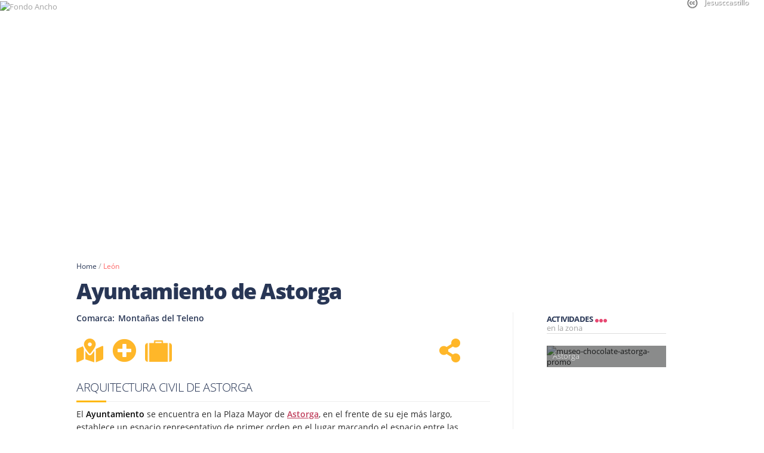

--- FILE ---
content_type: text/html; charset=utf-8
request_url: https://www.terranostrum.es/turismo/leon/ayuntamiento-de-astorga
body_size: 44291
content:
<!DOCTYPE html>

<link rel="preload" as="image" fetchpriority="high" href="/images/Slider-articulos/Leon/ayuntamiento-astorga-slider.jpg"><link rel="preload" as="image" fetchpriority="high" href="/images/Slider-articulos/Leon/ayuntamiento-astorga-slider.jpg"><html lang="es">
<!--[if lt IE 7]>      <html class="no-js lt-ie9 lt-ie8 lt-ie7"  lang="es-es"> <![endif]-->
<!--[if IE 7]>         <html class="no-js lt-ie9 lt-ie8"  lang="es-es"> <![endif]-->
<!--[if IE 8]>         <html class="no-js lt-ie9"  lang="es-es"> <![endif]-->
<!--[if gt IE 8]>      <html class="no-js" lang="es-es"><![endif]-->
    <head>
        <meta http-equiv="X-UA-Compatible" content="IE=edge">
        <meta name="viewport" content="width=device-width, initial-scale=1">
        

	<link rel="preload" href="/templates/terranostrum5/css/cookies.v6.min.css" as="style" onload="this.onload=null;this.rel='stylesheet'">
	<noscript><link rel="stylesheet" href="/templates/terranostrum5/css/cookies.v6.min.css"></noscript>
	
	<meta charset="utf-8">
	<meta name="description" content="La construcción del Ayuntamiento de Astorga fue financiada por el Marqués de Astorga y varios impuestos sobre los azumbres de vino...">
	<title>Ayuntamiento de Astorga | Arquitectura Civil</title>
	<link href="https://www.terranostrum.es/turismo/ayuntamiento-de-astorga" rel="canonical">
	<link href="/templates/terranostrum5/favicon.ico" rel="icon" type="image/vnd.microsoft.icon">
<link href="https://www.terranostrum.es/templates/terranostrum5/css/templateArticle.v16.8.min.css" rel="stylesheet">
	<style>input.small{width:150px;}</style>
<script type="application/json" class="joomla-script-options new">{"system.paths":{"root":"","rootFull":"https:\/\/www.terranostrum.es\/","base":"","baseFull":"https:\/\/www.terranostrum.es\/"},"csrf.token":"8976e09085c49351856f7eb297ef978e"}</script>
	<script src="/media/system/js/core.min.js?2cb912" defer></script>
	<script src="/media/vendor/jquery/js/jquery.min.js?3.7.1"></script>
	<script src="/plugins/system/cookiesck/assets/front.js?ver=3.0.1"></script>
	<script src="/templates/terranostrum5/js/jui/bootstrap.min.js" defer></script>
	<script src="https://www.terranostrum.es/templates/terranostrum5/js/terranostrum.v4.5.js" async></script>
	<script src="/templates/terranostrum5/js/leaflet2/leaflet.js" defer></script>
	<script src="/templates/terranostrum5/js/leaflet.markercluster.js" defer></script>
	<script src="/templates/terranostrum5/js/lovelymaps.v4.4.min.js" defer></script>
	<script src="https://www.terranostrum.es/media/mod_phs_cycle/javascript/jquery.cycle.all.js" defer></script>
	<script src="https://www.terranostrum.es/templates/terranostrum5/js/select2-4.0.13/dist/js/select2.full.min.js" defer></script>
	<script src="https://www.terranostrum.es/templates/terranostrum5/js/select2-4.0.13/dist/js/i18n/es.js" defer></script>
	<script>

		var COOKIESCK_ALLOWED = ["cookiesck","cookiesckiframes","a5952e4fd9635262ff172b4ce3166d78","d810b2120b52cfd959b746ce9dbd2232","mtm_consent_removed","OPMAP"];
		var COOKIESCK_LIFETIME = 365;
		var COOKIESCK_RELOAD = 1;

		jQuery(document).ready(function($){
			$("#cookiesck").remove();
			$("body").append("<div id=\"cookiesck\" data-layout=\"layout1\"/>");
			$("body").append("<div id=\"cookiesck_overlay\" />");
			$("body").append("<div id=\"cookiesck_options\" />");
			$("body").append("<div id=\"cookiesck_interface\" />");
			jQuery("#cookiesck_interface").html('<div class="cookiesck-main"><div class="cookiesck-main-close">×</div><div class="cookiesck-main-title">Configuración</div><div class="cookiesck-main-desc">Al visitar cualquier sitio web se guarda información en el navegador, generalmente mediante el uso de cookies. Estas se utilizan principalmente para que el sitio funcione según lo esperado. La información no identifica al usuario, pero puede proporcionarle una experiencia de navegación más personalizada. El bloqueo de algunos tipos de cookies puede afectar a la experiencia en el sitio y los servicios que podemos ofrecer.</div><div class="cookiesck-main-buttons"><div class="cookiesck-accept cookiesck_button">Aceptar</div><a class="cookiesck_button" href="/politica-de-cookies"  target="" id="cookiesck_readmore">Política de cookies</a></div><div class="cookiesck-category" data-category="essential"><div class="cookiesck-category-name">Essential</div><div class="cookiesck-category-desc">These cookies are needed to make the website work correctly. You can not disable them.</div><div class="cookiesck-platform" data-platform="Estrictamente necesarias"><div class="cookiesck-platform-name">Estrictamente necesarias</div><div class="cookiesck-platform-desc"></div><div class="cookiesck-accept cookiesck_button">Aceptar</div></div></div><div class="cookiesck-category" data-category="cookies de rendimiento"><div class="cookiesck-category-name">Cookies de Rendimiento</div><div class="cookiesck-category-desc">En Terranostrum solo utilizamos cookies de análisis que nos permiten contabilizar las visitas, con el fin de poder medir y mejorar el desempeño de nuestro sitio. Nos ayudan a saber qué páginas son las más o menos populares, y ver cuántas personas visitan el sitio. Toda la información que recogen estas cookies es agregada y, por lo tanto, anónima.</div><div class="cookiesck-platform" data-platform="Analítica Web"><div class="cookiesck-platform-name">Analítica Web</div><div class="cookiesck-platform-desc"></div><div class="cookiesck-decline cookiesck_button">Declinar</div><div class="cookiesck-accept cookiesck_button">Aceptar</div></div></div></div>');
			ckInitCookiesckInterface();
			ckInitCookiesckIframes();

			$("#cookiesck").append("<div class=\"inner\"></div>");
			$("#cookiesck > .inner").append("<span id=\"cookiesck_text\">En Terranostrum utilizamos cookies propias y de terceros. Las utilizamos única y exclusivamente con fines técnicos y de análisis. Ten en cuenta que si las rechazas, puede que no puedas usar todas las funcionalidades del sitio web.</span>")
			.append("<span id=\"cookiesck_buttons\"></div>");
			$("#cookiesck_buttons").append("<span class=\"cookiesck_button\" id=\"cookiesck_settings\">Configuración</span>")
			.append("<span class=\"cookiesck_button\" id=\"cookiesck_accept\">Aceptar</span>")
			.append("<div style=\"clear:both;\"></div>");
			$("#cookiesck_options").append("<div class=\"inner\">Configuración</div>");

			var $cookieck = jQuery('#cookiesck');
			var $cookiesck_accept = jQuery('#cookiesck_accept,.cookiesck-main-buttons .cookiesck-accept,.cookiesck-accept.cookiesck_button');
			var cookiesck = ckReadCookie('cookiesck');
			$cookieck.hide();
			$("#cookiesck_overlay").hide();

			if(cookiesck == null) {
				$cookieck.show(); 
				$("#cookiesck_overlay").show();
			}
			if(cookiesck == "yes"){}

		$cookiesck_accept.click(function(){
			if (this.classList.contains('cookiesck-accept')) { ckCookiesAcceptAll(); }
				ckSetCookie("cookiesck","yes",365);
				jQuery.post('https://www.terranostrum.es/turismo/leon/ayuntamiento-de-astorga', 'set_cookieck=1', function(){
				// si blocage ressources externes, il faut reloader la page
				// si blockingpolicy == 2
			});
			$cookieck.slideUp('slow');
			jQuery('#cookiesck_options').show('slow');
			jQuery('#cookiesck_overlay').hide();
			ckLoadCookiesckIframes();
			if(COOKIESCK_RELOAD == '1') location.reload();
		});
		jQuery('#cookiesck_decline, .cookiesck-main-buttons .cookiesck-decline').click(function(){
			if (this.classList.contains('cookiesck-decline')) { ckCookiesDeclineAll(); }
			ckSetCookie("cookiesck","no",365);
			jQuery.post('https://www.terranostrum.es/turismo/leon/ayuntamiento-de-astorga', 'set_cookieck=0', function(){});
			$cookieck.slideUp('slow');
			jQuery('#cookiesck_options').show('slow');
			jQuery('#cookiesck_overlay').hide();
		});
		jQuery('#cookiesck_settings').click(function(){
			document.getElementById('cookiesck_interface').style.display = 'block';
			document.getElementById('cookiesck').style.display = 'none';
		});
		// add management button to update the decision
		jQuery('#cookiesck_options').click(function(){
			document.getElementById('cookiesck_interface').style.display = 'block';
			document.getElementById('cookiesck_overlay').style.display = 'block';
		});

	function ckBlockCookies(){
		var cookies = document.cookie.split(';');

		for (var i = 0; i < cookies.length; i++) {
			var cookie = cookies[i];
			var pos = cookie.indexOf('=');
			var name = '';
			if (pos > -1) {name = cookie.substr(0, pos);
			} else {name = cookie;}

			if(! name.match(/cookiesck/)) {
				document.cookie = name+'=; Max-Age=0; path=/; domain=' + location.host;
				// document.cookie = name + '=; expires=Thu, 01 Jan 1970 00:00:00 GMT';
			}
		}
		if (! document.__defineGetter__) {
			Object.defineProperty(document, 'cookie',{
				get: function g(){ return ''; },
				set: function h(){ return true;}
			});
		} else {
			var oldSetter = document.__lookupSetter__('cookie');
			if (oldSetter) {
				Object.defineProperty(document, 'cookie', {
					get: function g(){ return ''; },
					set: function h(v){
						if(v.match(/cookiesck\=/)) {
							oldSetter.call(document, v);
						}
						return true;
					}
				});
			}
		}
	}

});
</script>
	<meta property="og:url" content="https://www.terranostrum.es/turismo/leon/ayuntamiento-de-astorga">
	<meta property="og:updated_time" content="1768591570">
	<meta property="og:site_name" content="Terranostrum.es">
	<meta property="fb:admins" content="100002083051132">
	<meta property="og:type" content="article">
	<meta property="og:title" content="Ayuntamiento de Astorga | Arquitectura Civil">
	<meta property="og:description" content="La construcción del Ayuntamiento de Astorga fue financiada por el Marqués de Astorga y varios impuestos sobre los azumbres de vino...">
	<meta property="og:image"  content="https://www.terranostrum.es/images/content/full/ayuntamiento-astorga-2.jpg">
	<meta property="og:image:secure_url"  content="https://www.terranostrum.es/images/content/full/ayuntamiento-astorga-2.jpg">


	<!-- css de las fuentes  -->
			<link rel="preload" href="https://www.terranostrum.es/templates/terranostrum5/fonts/puisi_adinda/Puisi Adinda.woff2" as="font" type="font/woff2" crossorigin>
		<link rel="preload" href="https://www.terranostrum.es/templates/terranostrum5/fonts/AMERSN.woff2" as="font" type="font/woff2" crossorigin>
	
	<link rel='preload' href="https://www.terranostrum.es/templates/terranostrum5/fonts/open-sans-v15-latin_latin-ext-regular.woff2" as="font" type="font/woff2" crossorigin>
	<link rel="preload" href="https://www.terranostrum.es/templates/terranostrum5/fonts/open-sans-v15-latin_latin-ext-300.woff2" as="font" type="font/woff2" crossorigin>
	<link rel="preload" href="https://www.terranostrum.es/templates/terranostrum5/fonts/open-sans-v15-latin_latin-ext-600.woff2" as="font" type="font/woff2" crossorigin>
	<link rel="preload" href="https://www.terranostrum.es/templates/terranostrum5/fonts/open-sans-v15-latin_latin-ext-700.woff2" as="font" type="font/woff2" crossorigin>
	<link rel='preload' href="https://www.terranostrum.es/templates/terranostrum5/fonts/open-sans-v15-latin_latin-ext-800.woff2" as="font" type="font/woff2" crossorigin>
	

	<link rel="preload" href="https://www.terranostrum.es/templates/terranostrum5/fonts/font-awesome-4.7.0/font-awesome-4.7.0/css/font-awesome.min.css" as="style" onload="this.onload=null;this.rel='stylesheet'">
	<noscript><link rel="stylesheet" href="https://www.terranostrum.es/templates/terranostrum5/fonts/font-awesome-4.7.0/font-awesome-4.7.0/css/font-awesome.min.css"></noscript>
	
			<!--<link rel="preload" href="https://www.terranostrum.es/templates/terranostrum5/fonts/fontawesome-free-5.13.0-web/css/solid.min.css" as="style" onload="this.onload=null;this.rel='stylesheet'"><noscript><link rel="stylesheet" href="https://www.terranostrum.es/templates/terranostrum5/fonts/fontawesome-free-5.13.0-web/css/solid.min.css"></noscript>-->
		<link rel="preload" href="https://www.terranostrum.es/templates/terranostrum5/fonts/fontawesome-free-5.13.0-web/css/all.min.css" as="style" onload="this.onload=null;this.rel='stylesheet'"><noscript><link rel="stylesheet" href="https://www.terranostrum.es/templates/terranostrum5/fonts/fontawesome-free-5.13.0-web/css/all.min.css"></noscript>
		
	
	<!-- Select2 css -->
		
		<link rel="preload" href="https://www.terranostrum.es/templates/terranostrum5/js/select2-4.0.13/dist/css/select2.min.css" as="style" onload="this.onload=null;this.rel='stylesheet'"><noscript><link rel="stylesheet" href="https://www.terranostrum.es/templates/terranostrum5/js/select2-4.0.13/dist/css/select2.min.css"></noscript>
	
	
					<link rel="preload" href="https://www.terranostrum.es/templates/terranostrum5/js/lovelymaps.css" as="style" onload="this.rel='stylesheet'">
			<noscript><link rel="stylesheet" href="https://www.terranostrum.es/templates/terranostrum5/js/lovelymaps.css"></noscript>
			<link rel="preload" href="https://www.terranostrum.es/templates/terranostrum5/css/leaflet2/leaflet.css" as="style" onload="this.rel='stylesheet'">
			<noscript><link rel="stylesheet" href="https://www.terranostrum.es/templates/terranostrum5/css/leaflet2/leaflet.css"></noscript>
			<link rel="preload" href="https://www.terranostrum.es/media/mod_featuredcarousel/javascript/owl-carousel/owl.carousel.css" as="style" onload="this.onload=null;this.rel='stylesheet'">
			<noscript><link rel="stylesheet" href="https://www.terranostrum.es/media/mod_featuredcarousel/javascript/owl-carousel/owl.carousel.css"></noscript>
			<link rel="preload" href="https://www.terranostrum.es/media/mod_featuredcarousel/javascript/owl-carousel/owl.theme.css" as="style" onload="this.onload=null;this.rel='stylesheet'">
			<noscript><link rel="stylesheet" href="https://www.terranostrum.es/media/mod_featuredcarousel/javascript/owl-carousel/owl.theme.css"></noscript>
		
		

		<link rel="preload" href="https://www.terranostrum.es/templates/terranostrum5/css/MarkerCluster.Default.css" as="style" onload="this.rel='stylesheet'">
		<noscript><link rel="stylesheet" href="https://www.terranostrum.es/templates/terranostrum5/css/MarkerCluster.Default.css"></noscript>
				
				
	
        <script type="text/javascript">
            var baseUrl = "https://www.terranostrum.es/";
        </script>
	
	
	<script type="text/javascript">
		jQuery.noConflict();
	</script>

	<script>
				/*! jQuery Migrate v1.4.1 | (c) jQuery Foundation and other contributors | jquery.org/license */
				"undefined"==typeof jQuery.migrateMute&&(jQuery.migrateMute=!0),function(a,b,c){function d(c){var d=b.console;f[c]||(f[c]=!0,a.migrateWarnings.push(c),d&&d.warn&&!a.migrateMute&&(d.warn("JQMIGRATE: "+c),a.migrateTrace&&d.trace&&d.trace()))}function e(b,c,e,f){if(Object.defineProperty)try{return void Object.defineProperty(b,c,{configurable:!0,enumerable:!0,get:function(){return d(f),e},set:function(a){d(f),e=a}})}catch(g){}a._definePropertyBroken=!0,b[c]=e}a.migrateVersion="1.4.1";var f={};a.migrateWarnings=[],b.console&&b.console.log&&b.console.log("JQMIGRATE: Migrate is installed"+(a.migrateMute?"":" with logging active")+", version "+a.migrateVersion),a.migrateTrace===c&&(a.migrateTrace=!0),a.migrateReset=function(){f={},a.migrateWarnings.length=0},"BackCompat"===document.compatMode&&d("jQuery is not compatible with Quirks Mode");var g=a("<input/>",{size:1}).attr("size")&&a.attrFn,h=a.attr,i=a.attrHooks.value&&a.attrHooks.value.get||function(){return null},j=a.attrHooks.value&&a.attrHooks.value.set||function(){return c},k=/^(?:input|button)$/i,l=/^[238]$/,m=/^(?:autofocus|autoplay|async|checked|controls|defer|disabled|hidden|loop|multiple|open|readonly|required|scoped|selected)$/i,n=/^(?:checked|selected)$/i;e(a,"attrFn",g||{},"jQuery.attrFn is deprecated"),a.attr=function(b,e,f,i){var j=e.toLowerCase(),o=b&&b.nodeType;return i&&(h.length<4&&d("jQuery.fn.attr( props, pass ) is deprecated"),b&&!l.test(o)&&(g?e in g:a.isFunction(a.fn[e])))?a(b)[e](f):("type"===e&&f!==c&&k.test(b.nodeName)&&b.parentNode&&d("Can't change the 'type' of an input or button in IE 6/7/8"),!a.attrHooks[j]&&m.test(j)&&(a.attrHooks[j]={get:function(b,d){var e,f=a.prop(b,d);return f===!0||"boolean"!=typeof f&&(e=b.getAttributeNode(d))&&e.nodeValue!==!1?d.toLowerCase():c},set:function(b,c,d){var e;return c===!1?a.removeAttr(b,d):(e=a.propFix[d]||d,e in b&&(b[e]=!0),b.setAttribute(d,d.toLowerCase())),d}},n.test(j)&&d("jQuery.fn.attr('"+j+"') might use property instead of attribute")),h.call(a,b,e,f))},a.attrHooks.value={get:function(a,b){var c=(a.nodeName||"").toLowerCase();return"button"===c?i.apply(this,arguments):("input"!==c&&"option"!==c&&d("jQuery.fn.attr('value') no longer gets properties"),b in a?a.value:null)},set:function(a,b){var c=(a.nodeName||"").toLowerCase();return"button"===c?j.apply(this,arguments):("input"!==c&&"option"!==c&&d("jQuery.fn.attr('value', val) no longer sets properties"),void(a.value=b))}};var o,p,q=a.fn.init,r=a.find,s=a.parseJSON,t=/^\s*</,u=/\[(\s*[-\w]+\s*)([~|^$*]?=)\s*([-\w#]*?#[-\w#]*)\s*\]/,v=/\[(\s*[-\w]+\s*)([~|^$*]?=)\s*([-\w#]*?#[-\w#]*)\s*\]/g,w=/^([^<]*)(<[\w\W]+>)([^>]*)$/;a.fn.init=function(b,e,f){var g,h;return b&&"string"==typeof b&&!a.isPlainObject(e)&&(g=w.exec(a.trim(b)))&&g[0]&&(t.test(b)||d("$(html) HTML strings must start with '<' character"),g[3]&&d("$(html) HTML text after last tag is ignored"),"#"===g[0].charAt(0)&&(d("HTML string cannot start with a '#' character"),a.error("JQMIGRATE: Invalid selector string (XSS)")),e&&e.context&&e.context.nodeType&&(e=e.context),a.parseHTML)?q.call(this,a.parseHTML(g[2],e&&e.ownerDocument||e||document,!0),e,f):(h=q.apply(this,arguments),b&&b.selector!==c?(h.selector=b.selector,h.context=b.context):(h.selector="string"==typeof b?b:"",b&&(h.context=b.nodeType?b:e||document)),h)},a.fn.init.prototype=a.fn,a.find=function(a){var b=Array.prototype.slice.call(arguments);if("string"==typeof a&&u.test(a))try{document.querySelector(a)}catch(c){a=a.replace(v,function(a,b,c,d){return"["+b+c+'"'+d+'"]'});try{document.querySelector(a),d("Attribute selector with '#' must be quoted: "+b[0]),b[0]=a}catch(e){d("Attribute selector with '#' was not fixed: "+b[0])}}return r.apply(this,b)};var x;for(x in r)Object.prototype.hasOwnProperty.call(r,x)&&(a.find[x]=r[x]);a.parseJSON=function(a){return a?s.apply(this,arguments):(d("jQuery.parseJSON requires a valid JSON string"),null)},a.uaMatch=function(a){a=a.toLowerCase();var b=/(chrome)[ \/]([\w.]+)/.exec(a)||/(webkit)[ \/]([\w.]+)/.exec(a)||/(opera)(?:.*version|)[ \/]([\w.]+)/.exec(a)||/(msie) ([\w.]+)/.exec(a)||a.indexOf("compatible")<0&&/(mozilla)(?:.*? rv:([\w.]+)|)/.exec(a)||[];return{browser:b[1]||"",version:b[2]||"0"}},a.browser||(o=a.uaMatch(navigator.userAgent),p={},o.browser&&(p[o.browser]=!0,p.version=o.version),p.chrome?p.webkit=!0:p.webkit&&(p.safari=!0),a.browser=p),e(a,"browser",a.browser,"jQuery.browser is deprecated"),a.boxModel=a.support.boxModel="CSS1Compat"===document.compatMode,e(a,"boxModel",a.boxModel,"jQuery.boxModel is deprecated"),e(a.support,"boxModel",a.support.boxModel,"jQuery.support.boxModel is deprecated"),a.sub=function(){function b(a,c){return new b.fn.init(a,c)}a.extend(!0,b,this),b.superclass=this,b.fn=b.prototype=this(),b.fn.constructor=b,b.sub=this.sub,b.fn.init=function(d,e){var f=a.fn.init.call(this,d,e,c);return f instanceof b?f:b(f)},b.fn.init.prototype=b.fn;var c=b(document);return d("jQuery.sub() is deprecated"),b},a.fn.size=function(){return d("jQuery.fn.size() is deprecated; use the .length property"),this.length};var y=!1;a.swap&&a.each(["height","width","reliableMarginRight"],function(b,c){var d=a.cssHooks[c]&&a.cssHooks[c].get;d&&(a.cssHooks[c].get=function(){var a;return y=!0,a=d.apply(this,arguments),y=!1,a})}),a.swap=function(a,b,c,e){var f,g,h={};y||d("jQuery.swap() is undocumented and deprecated");for(g in b)h[g]=a.style[g],a.style[g]=b[g];f=c.apply(a,e||[]);for(g in b)a.style[g]=h[g];return f},a.ajaxSetup({converters:{"text json":a.parseJSON}});var z=a.fn.data;a.fn.data=function(b){var e,f,g=this[0];return!g||"events"!==b||1!==arguments.length||(e=a.data(g,b),f=a._data(g,b),e!==c&&e!==f||f===c)?z.apply(this,arguments):(d("Use of jQuery.fn.data('events') is deprecated"),f)};var A=/\/(java|ecma)script/i;a.clean||(a.clean=function(b,c,e,f){c=c||document,c=!c.nodeType&&c[0]||c,c=c.ownerDocument||c,d("jQuery.clean() is deprecated");var g,h,i,j,k=[];if(a.merge(k,a.buildFragment(b,c).childNodes),e)for(i=function(a){return!a.type||A.test(a.type)?f?f.push(a.parentNode?a.parentNode.removeChild(a):a):e.appendChild(a):void 0},g=0;null!=(h=k[g]);g++)a.nodeName(h,"script")&&i(h)||(e.appendChild(h),"undefined"!=typeof h.getElementsByTagName&&(j=a.grep(a.merge([],h.getElementsByTagName("script")),i),k.splice.apply(k,[g+1,0].concat(j)),g+=j.length));return k});var B=a.event.add,C=a.event.remove,D=a.event.trigger,E=a.fn.toggle,F=a.fn.live,G=a.fn.die,H=a.fn.load,I="ajaxStart|ajaxStop|ajaxSend|ajaxComplete|ajaxError|ajaxSuccess",J=new RegExp("\\b(?:"+I+")\\b"),K=/(?:^|\s)hover(\.\S+|)\b/,L=function(b){return"string"!=typeof b||a.event.special.hover?b:(K.test(b)&&d("'hover' pseudo-event is deprecated, use 'mouseenter mouseleave'"),b&&b.replace(K,"mouseenter$1 mouseleave$1"))};a.event.props&&"attrChange"!==a.event.props[0]&&a.event.props.unshift("attrChange","attrName","relatedNode","srcElement"),a.event.dispatch&&e(a.event,"handle",a.event.dispatch,"jQuery.event.handle is undocumented and deprecated"),a.event.add=function(a,b,c,e,f){a!==document&&J.test(b)&&d("AJAX events should be attached to document: "+b),B.call(this,a,L(b||""),c,e,f)},a.event.remove=function(a,b,c,d,e){C.call(this,a,L(b)||"",c,d,e)},a.each(["load","unload","error"],function(b,c){a.fn[c]=function(){var a=Array.prototype.slice.call(arguments,0);return"load"===c&&"string"==typeof a[0]?H.apply(this,a):(d("jQuery.fn."+c+"() is deprecated"),a.splice(0,0,c),arguments.length?this.bind.apply(this,a):(this.triggerHandler.apply(this,a),this))}}),a.fn.toggle=function(b,c){if(!a.isFunction(b)||!a.isFunction(c))return E.apply(this,arguments);d("jQuery.fn.toggle(handler, handler...) is deprecated");var e=arguments,f=b.guid||a.guid++,g=0,h=function(c){var d=(a._data(this,"lastToggle"+b.guid)||0)%g;return a._data(this,"lastToggle"+b.guid,d+1),c.preventDefault(),e[d].apply(this,arguments)||!1};for(h.guid=f;g<e.length;)e[g++].guid=f;return this.click(h)},a.fn.live=function(b,c,e){return d("jQuery.fn.live() is deprecated"),F?F.apply(this,arguments):(a(this.context).on(b,this.selector,c,e),this)},a.fn.die=function(b,c){return d("jQuery.fn.die() is deprecated"),G?G.apply(this,arguments):(a(this.context).off(b,this.selector||"**",c),this)},a.event.trigger=function(a,b,c,e){return c||J.test(a)||d("Global events are undocumented and deprecated"),D.call(this,a,b,c||document,e)},a.each(I.split("|"),function(b,c){a.event.special[c]={setup:function(){var b=this;return b!==document&&(a.event.add(document,c+"."+a.guid,function(){a.event.trigger(c,Array.prototype.slice.call(arguments,1),b,!0)}),a._data(this,c,a.guid++)),!1},teardown:function(){return this!==document&&a.event.remove(document,c+"."+a._data(this,c)),!1}}}),a.event.special.ready={setup:function(){this===document&&d("'ready' event is deprecated")}};var M=a.fn.andSelf||a.fn.addBack,N=a.fn.find;if(a.fn.andSelf=function(){return d("jQuery.fn.andSelf() replaced by jQuery.fn.addBack()"),M.apply(this,arguments)},a.fn.find=function(a){var b=N.apply(this,arguments);return b.context=this.context,b.selector=this.selector?this.selector+" "+a:a,b},a.Callbacks){var O=a.Deferred,P=[["resolve","done",a.Callbacks("once memory"),a.Callbacks("once memory"),"resolved"],["reject","fail",a.Callbacks("once memory"),a.Callbacks("once memory"),"rejected"],["notify","progress",a.Callbacks("memory"),a.Callbacks("memory")]];a.Deferred=function(b){var c=O(),e=c.promise();return c.pipe=e.pipe=function(){var b=arguments;return d("deferred.pipe() is deprecated"),a.Deferred(function(d){a.each(P,function(f,g){var h=a.isFunction(b[f])&&b[f];c[g[1]](function(){var b=h&&h.apply(this,arguments);b&&a.isFunction(b.promise)?b.promise().done(d.resolve).fail(d.reject).progress(d.notify):d[g[0]+"With"](this===e?d.promise():this,h?[b]:arguments)})}),b=null}).promise()},c.isResolved=function(){return d("deferred.isResolved is deprecated"),"resolved"===c.state()},c.isRejected=function(){return d("deferred.isRejected is deprecated"),"rejected"===c.state()},b&&b.call(c,c),c}}}(jQuery,window);
	
	</script>
	
			<!-- Google Tag Manager -->
			<script>(function(w,d,s,l,i){w[l]=w[l]||[];w[l].push({'gtm.start':
				new Date().getTime(),event:'gtm.js'});var f=d.getElementsByTagName(s)[0],
				j=d.createElement(s),dl=l!='dataLayer'?'&l='+l:'';j.async=true;j.src=
				'https://www.googletagmanager.com/gtm.js?id='+i+dl;f.parentNode.insertBefore(j,f);
				})(window,document,'script','dataLayer','GTM-MQZR6ZL');</script>
		<!-- End Google Tag Manager -->
		
	<script>
        	/*!  Magnific Popup - v0.9.9 - 2013-12-27
        	* https://dimsemenov.com/plugins/magnific-popup/
        	* Copyright (c) 2013 Dmitry Semenov; */
        	(function(e){var t,n,i,o,r,a,s,l="Close",c="BeforeClose",d="AfterClose",u="BeforeAppend",p="MarkupParse",f="Open",m="Change",g="mfp",h="."+g,v="mfp-ready",C="mfp-removing",y="mfp-prevent-close",w=function(){},b=!!window.jQuery,I=e(window),x=function(e,n){t.ev.on(g+e+h,n)},k=function(t,n,i,o){var r=document.createElement("div");return r.className="mfp-"+t,i&&(r.innerHTML=i),o?n&&n.appendChild(r):(r=e(r),n&&r.appendTo(n)),r},T=function(n,i){t.ev.triggerHandler(g+n,i),t.st.callbacks&&(n=n.charAt(0).toLowerCase()+n.slice(1),t.st.callbacks[n]&&t.st.callbacks[n].apply(t,e.isArray(i)?i:[i]))},E=function(n){return n===s&&t.currTemplate.closeBtn||(t.currTemplate.closeBtn=e(t.st.closeMarkup.replace("%title%",t.st.tClose)),s=n),t.currTemplate.closeBtn},_=function(){e.magnificPopup.instance||(t=new w,t.init(),e.magnificPopup.instance=t)},S=function(){var e=document.createElement("p").style,t=["ms","O","Moz","Webkit"];if(void 0!==e.transition)return!0;for(;t.length;)if(t.pop()+"Transition"in e)return!0;return!1};w.prototype={constructor:w,init:function(){var n=navigator.appVersion;t.isIE7=-1!==n.indexOf("MSIE 7."),t.isIE8=-1!==n.indexOf("MSIE 8."),t.isLowIE=t.isIE7||t.isIE8,t.isAndroid=/android/gi.test(n),t.isIOS=/iphone|ipad|ipod/gi.test(n),t.supportsTransition=S(),t.probablyMobile=t.isAndroid||t.isIOS||/(Opera Mini)|Kindle|webOS|BlackBerry|(Opera Mobi)|(Windows Phone)|IEMobile/i.test(navigator.userAgent),o=e(document),t.popupsCache={}},open:function(n){i||(i=e(document.body));var r;if(n.isObj===!1){t.items=n.items.toArray(),t.index=0;var s,l=n.items;for(r=0;l.length>r;r++)if(s=l[r],s.parsed&&(s=s.el[0]),s===n.el[0]){t.index=r;break}}else t.items=e.isArray(n.items)?n.items:[n.items],t.index=n.index||0;if(t.isOpen)return t.updateItemHTML(),void 0;t.types=[],a="",t.ev=n.mainEl&&n.mainEl.length?n.mainEl.eq(0):o,n.key?(t.popupsCache[n.key]||(t.popupsCache[n.key]={}),t.currTemplate=t.popupsCache[n.key]):t.currTemplate={},t.st=e.extend(!0,{},e.magnificPopup.defaults,n),t.fixedContentPos="auto"===t.st.fixedContentPos?!t.probablyMobile:t.st.fixedContentPos,t.st.modal&&(t.st.closeOnContentClick=!1,t.st.closeOnBgClick=!1,t.st.showCloseBtn=!1,t.st.enableEscapeKey=!1),t.bgOverlay||(t.bgOverlay=k("bg").on("click"+h,function(){t.close()}),t.wrap=k("wrap").attr("tabindex",-1).on("click"+h,function(e){t._checkIfClose(e.target)&&t.close()}),t.container=k("container",t.wrap)),t.contentContainer=k("content"),t.st.preloader&&(t.preloader=k("preloader",t.container,t.st.tLoading));var c=e.magnificPopup.modules;for(r=0;c.length>r;r++){var d=c[r];d=d.charAt(0).toUpperCase()+d.slice(1),t["init"+d].call(t)}T("BeforeOpen"),t.st.showCloseBtn&&(t.st.closeBtnInside?(x(p,function(e,t,n,i){n.close_replaceWith=E(i.type)}),a+=" mfp-close-btn-in"):t.wrap.append(E())),t.st.alignTop&&(a+=" mfp-align-top"),t.fixedContentPos?t.wrap.css({overflow:t.st.overflowY,overflowX:"hidden",overflowY:t.st.overflowY}):t.wrap.css({top:I.scrollTop(),position:"absolute"}),(t.st.fixedBgPos===!1||"auto"===t.st.fixedBgPos&&!t.fixedContentPos)&&t.bgOverlay.css			({height:o.height(),position:"absolute"}),t.st.enableEscapeKey&&o.on("keyup"+h,function(e){27===e.keyCode&&t.close()}),I.on("resize"+h,function(){t.updateSize()}),t.st.closeOnContentClick||(a+=" mfp-auto-cursor"),a&&t.wrap.addClass(a);var u=t.wH=I.height(),m={};if(t.fixedContentPos&&t._hasScrollBar(u)){var g=t._getScrollbarSize();g&&(m.marginRight=g)}t.fixedContentPos&&(t.isIE7?e("body, html").css("overflow","hidden"):m.overflow="hidden");var C=t.st.mainClass;return t.isIE7&&(C+=" mfp-ie7"),C&&t._addClassToMFP(C),t.updateItemHTML(),T("BuildControls"),e("html").css(m),t.bgOverlay.add(t.wrap).prependTo(t.st.prependTo||i),t._lastFocusedEl=document.activeElement,setTimeout(function(){t.content?(t._addClassToMFP(v),t._setFocus()):t.bgOverlay.addClass(v),o.on("focusin"+h,t._onFocusIn)},16),t.isOpen=!0,t.updateSize(u),T(f),n},close:function(){t.isOpen&&(T(c),t.isOpen=!1,t.st.removalDelay&&!t.isLowIE&&t.supportsTransition?(t._addClassToMFP(C),setTimeout(function(){t._close()},t.st.removalDelay)):t._close())},_close:function(){T(l);var n=C+" "+v+" ";if(t.bgOverlay.detach(),t.wrap.detach(),t.container.empty(),t.st.mainClass&&(n+=t.st.mainClass+" "),t._removeClassFromMFP(n),t.fixedContentPos){var i={marginRight:""};t.isIE7?e("body, html").css("overflow",""):i.overflow="",e("html").css(i)}o.off("keyup"+h+" focusin"+h),t.ev.off(h),t.wrap.attr("class","mfp-wrap").removeAttr("style"),t.bgOverlay.attr("class","mfp-bg"),t.container.attr("class","mfp-container"),!t.st.showCloseBtn||t.st.closeBtnInside&&t.currTemplate[t.currItem.type]!==!0||t.currTemplate.closeBtn&&t.currTemplate.closeBtn.detach(),t._lastFocusedEl&&e(t._lastFocusedEl).focus(),t.currItem=null,t.content=null,t.currTemplate=null,t.prevHeight=0,T(d)},updateSize:function(e){if(t.isIOS){var n=document.documentElement.clientWidth/window.innerWidth,i=window.innerHeight*n;t.wrap.css("height",i),t.wH=i}else t.wH=e||I.height();t.fixedContentPos||t.wrap.css("height",t.wH),T("Resize")},updateItemHTML:function(){var n=t.items[t.index];t.contentContainer.detach(),t.content&&t.content.detach(),n.parsed||(n=t.parseEl(t.index));var i=n.type;if(T("BeforeChange",[t.currItem?t.currItem.type:"",i]),t.currItem=n,!t.currTemplate[i]){var o=t.st[i]?t.st[i].markup:!1;T("FirstMarkupParse",o),t.currTemplate[i]=o?e(o):!0}r&&r!==n.type&&t.container.removeClass("mfp-"+r+"-holder");var a=t["get"+i.charAt(0).toUpperCase()+i.slice(1)](n,t.currTemplate[i]);t.appendContent(a,i),n.preloaded=!0,T(m,n),r=n.type,t.container.prepend(t.contentContainer),T("AfterChange")},appendContent:function(e,n){t.content=e,e?t.st.showCloseBtn&&t.st.closeBtnInside&&t.currTemplate[n]===!0?t.content.find(".mfp-close").length||t.content.append(E()):t.content=e:t.content="",T(u),t.container.addClass("mfp-"+n+"-holder"),t.contentContainer.append(t.content)},parseEl:function(n){var i,o=t.items[n];if(o.tagName?o={el:e(o)}:(i=o.type,o={data:o,src:o.src}),o.el){for(var r=t.types,a=0;r.length>a;a++)if(o.el.hasClass("mfp-"+r[a])){i=r[a];break}o.src=o.el.attr("data-mfp-src"),o.src||(o.src=o.el.attr("href"))}				return o.type=i||t.st.type||"inline",o.index=n,o.parsed=!0,t.items[n]=o,T("ElementParse",o),t.items[n]},addGroup:function(e,n){var i=function(i){i.mfpEl=this,t._openClick(i,e,n)};n||(n={});var o="click.magnificPopup";n.mainEl=e,n.items?(n.isObj=!0,e.off(o).on(o,i)):(n.isObj=!1,n.delegate?e.off(o).on(o,n.delegate,i):(n.items=e,e.off(o).on(o,i)))},_openClick:function(n,i,o){var r=void 0!==o.midClick?o.midClick:e.magnificPopup.defaults.midClick;if(r||2!==n.which&&!n.ctrlKey&&!n.metaKey){var a=void 0!==o.disableOn?o.disableOn:e.magnificPopup.defaults.disableOn;if(a)if(e.isFunction(a)){if(!a.call(t))return!0}else if(a>I.width())return!0;n.type&&(n.preventDefault(),t.isOpen&&n.stopPropagation()),o.el=e(n.mfpEl),o.delegate&&(o.items=i.find(o.delegate)),t.open(o)}},updateStatus:function(e,i){if(t.preloader){n!==e&&t.container.removeClass("mfp-s-"+n),i||"loading"!==e||(i=t.st.tLoading);var o={status:e,text:i};T("UpdateStatus",o),e=o.status,i=o.text,t.preloader.html(i),t.preloader.find("a").on("click",function(e){e.stopImmediatePropagation()}),t.container.addClass("mfp-s-"+e),n=e}},_checkIfClose:function(n){if(!e(n).hasClass(y)){var i=t.st.closeOnContentClick,o=t.st.closeOnBgClick;if(i&&o)return!0;if(!t.content||e(n).hasClass("mfp-close")||t.preloader&&n===t.preloader[0])return!0;if(n===t.content[0]||e.contains(t.content[0],n)){if(i)return!0}else if(o&&e.contains(document,n))return!0;return!1}},_addClassToMFP:function(e){t.bgOverlay.addClass(e),t.wrap.addClass(e)},_removeClassFromMFP:function(e){this.bgOverlay.removeClass(e),t.wrap.removeClass(e)},_hasScrollBar:function(e){return(t.isIE7?o.height():document.body.scrollHeight)>(e||I.height())},_setFocus:function(){(t.st.focus?t.content.find(t.st.focus).eq(0):t.wrap).focus()},_onFocusIn:function(n){return n.target===t.wrap[0]||e.contains(t.wrap[0],n.target)?void 0:(t._setFocus(),!1)},_parseMarkup:function(t,n,i){var o;i.data&&(n=e.extend(i.data,n)),T(p,[t,n,i]),e.each(n,function(e,n){if(void 0===n||n===!1)return!0;if(o=e.split("_"),o.length>1){var i=t.find(h+"-"+o[0]);if(i.length>0){var r=o[1];"replaceWith"===r?i[0]!==n[0]&&i.replaceWith(n):"img"===r?i.is("img")?i.attr("src",n):i.replaceWith('<img src="'+n+'" class="'+i.attr("class")+'" />'):i.attr(o[1],n)}}else t.find(h+"-"+e).html(n)})},_getScrollbarSize:function(){if(void 0===t.scrollbarSize){var e=document.createElement("div");e.id="mfp-sbm",e.style.cssText="width: 99px; height: 99px; overflow: scroll; position: absolute; top: -9999px;",document.body.appendChild(e),t.scrollbarSize=e.offsetWidth-e.clientWidth,document.body.removeChild(e)}return t.scrollbarSize}},e.magnificPopup={instance:null,proto:w.prototype,modules:[],open:function(t,n){return _(),t=t?e.extend(!0,{},t):{},t.isObj=!0,t.index=n||0,this.instance.open(t)},close:function(){return e.magnificPopup.instance&&e.magnificPopup.instance.close()},registerModule:function(t,n){n.options&&(e.magnificPopup.defaults[t]=n.options),e.extend(this.proto,n.proto),this.modules.push(t)},defaults:{disableOn:0,key:null,midClick:!1,mainClass:"",preloader:!			0,focus:"",closeOnContentClick:!1,closeOnBgClick:!0,closeBtnInside:!0,showCloseBtn:!0,enableEscapeKey:!0,modal:!1,alignTop:!1,removalDelay:0,prependTo:null,fixedContentPos:"auto",fixedBgPos:"auto",overflowY:"auto",closeMarkup:'<button title="%title%" type="button" class="mfp-close">&times;</button>',tClose:"Close (Esc)",tLoading:"Loading..."}},e.fn.magnificPopup=function(n){_();var i=e(this);if("string"==typeof n)if("open"===n){var o,r=b?i.data("magnificPopup"):i[0].magnificPopup,a=parseInt(arguments[1],10)||0;r.items?o=r.items[a]:(o=i,r.delegate&&(o=o.find(r.delegate)),o=o.eq(a)),t._openClick({mfpEl:o},i,r)}else t.isOpen&&t[n].apply(t,Array.prototype.slice.call(arguments,1));else n=e.extend(!0,{},n),b?i.data("magnificPopup",n):i[0].magnificPopup=n,t.addGroup(i,n);return i};var P,O,z,M="inline",B=function(){z&&(O.after(z.addClass(P)).detach(),z=null)};e.magnificPopup.registerModule(M,{options:{hiddenClass:"hide",markup:"",tNotFound:"Content not found"},proto:{initInline:function(){t.types.push(M),x(l+"."+M,function(){B()})},getInline:function(n,i){if(B(),n.src){var o=t.st.inline,r=e(n.src);if(r.length){var a=r[0].parentNode;a&&a.tagName&&(O||(P=o.hiddenClass,O=k(P),P="mfp-"+P),z=r.after(O).detach().removeClass(P)),t.updateStatus("ready")}else t.updateStatus("error",o.tNotFound),r=e("<div>");return n.inlineElement=r,r}return t.updateStatus("ready"),t._parseMarkup(i,{},n),i}}});var F,H="ajax",L=function(){F&&i.removeClass(F)},A=function(){L(),t.req&&t.req.abort()};e.magnificPopup.registerModule(H,{options:{settings:null,cursor:"mfp-ajax-cur",tError:'<a href="/%url%">The content</a> could not be loaded.'},proto:{initAjax:function(){t.types.push(H),F=t.st.ajax.cursor,x(l+"."+H,A),x("BeforeChange."+H,A)},getAjax:function(n){F&&i.addClass(F),t.updateStatus("loading");var o=e.extend({url:n.src,success:function(i,o,r){var a={data:i,xhr:r};T("ParseAjax",a),t.appendContent(e(a.data),H),n.finished=!0,L(),t._setFocus(),setTimeout(function(){t.wrap.addClass(v)},16),t.updateStatus("ready"),T("AjaxContentAdded")},error:function(){L(),n.finished=n.loadError=!0,t.updateStatus("error",t.st.ajax.tError.replace("%url%",n.src))}},t.st.ajax.settings);return t.req=e.ajax(o),""}}});var j,N=function(n){if(n.data&&void 0!==n.data.title)return n.data.title;var i=t.st.image.titleSrc;if(i){if(e.isFunction(i))return i.call(t,n);if(n.el)return n.el.attr(i)||""}return""};e.magnificPopup.registerModule("image",{options:{markup:'<div class="mfp-figure"><div class="mfp-close"></div><figure><div class="mfp-img"></div><figcaption><div class="mfp-bottom-bar"><div class="mfp-title"></div><div class="mfp-counter"></div></div></figcaption></figure></div>',cursor:"mfp-zoom-out-cur",titleSrc:"title",verticalFit:!0,tError:'<a href="/%url%">The image</a> could not be loaded.'},proto:{initImage:function(){var e=t.st.image,n=".image";t.types.push("image"),x(f+n,function(){"image"===t.currItem.type&&e.cursor&&i.addClass(e.cursor)}),x(l+n,function(){e.cursor&&i.removeClass(e.cursor),I.off("resize"+h)}),x("Resize"+n,t.resizeImage),t.isLowIE&&x			("AfterChange",t.resizeImage)},resizeImage:function(){var e=t.currItem;if(e&&e.img&&t.st.image.verticalFit){var n=0;t.isLowIE&&(n=parseInt(e.img.css("padding-top"),10)+parseInt(e.img.css("padding-bottom"),10)),e.img.css("max-height",t.wH-n)}},_onImageHasSize:function(e){e.img&&(e.hasSize=!0,j&&clearInterval(j),e.isCheckingImgSize=!1,T("ImageHasSize",e),e.imgHidden&&(t.content&&t.content.removeClass("mfp-loading"),e.imgHidden=!1))},findImageSize:function(e){var n=0,i=e.img[0],o=function(r){j&&clearInterval(j),j=setInterval(function(){return i.naturalWidth>0?(t._onImageHasSize(e),void 0):(n>200&&clearInterval(j),n++,3===n?o(10):40===n?o(50):100===n&&o(500),void 0)},r)};o(1)},getImage:function(n,i){var o=0,r=function(){n&&(n.img[0].complete?(n.img.off(".mfploader"),n===t.currItem&&(t._onImageHasSize(n),t.updateStatus("ready")),n.hasSize=!0,n.loaded=!0,T("ImageLoadComplete")):(o++,200>o?setTimeout(r,100):a()))},a=function(){n&&(n.img.off(".mfploader"),n===t.currItem&&(t._onImageHasSize(n),t.updateStatus("error",s.tError.replace("%url%",n.src))),n.hasSize=!0,n.loaded=!0,n.loadError=!0)},s=t.st.image,l=i.find(".mfp-img");if(l.length){var c=document.createElement("img");c.className="mfp-img",n.img=e(c).on("load.mfploader",r).on("error.mfploader",a),c.src=n.src,l.is("img")&&(n.img=n.img.clone()),c=n.img[0],c.naturalWidth>0?n.hasSize=!0:c.width||(n.hasSize=!1)}return t._parseMarkup(i,{title:N(n),img_replaceWith:n.img},n),t.resizeImage(),n.hasSize?(j&&clearInterval(j),n.loadError?(i.addClass("mfp-loading"),t.updateStatus("error",s.tError.replace("%url%",n.src))):(i.removeClass("mfp-loading"),t.updateStatus("ready")),i):(t.updateStatus("loading"),n.loading=!0,n.hasSize||(n.imgHidden=!0,i.addClass("mfp-loading"),t.findImageSize(n)),i)}}});var W,R=function(){return void 0===W&&(W=void 0!==document.createElement("p").style.MozTransform),W};e.magnificPopup.registerModule("zoom",{options:{enabled:!1,easing:"ease-in-out",duration:300,opener:function(e){return e.is("img")?e:e.find("img")}},proto:{initZoom:function(){var e,n=t.st.zoom,i=".zoom";if(n.enabled&&t.supportsTransition){var o,r,a=n.duration,s=function(e){var t=e.clone().removeAttr("style").removeAttr("class").addClass("mfp-animated-image"),i="all "+n.duration/1e3+"s "+n.easing,o={position:"fixed",zIndex:9999,left:0,top:0,"-webkit-backface-visibility":"hidden"},r="transition";return o["-webkit-"+r]=o["-moz-"+r]=o["-o-"+r]=o[r]=i,t.css(o),t},d=function(){t.content.css("visibility","visible")};x("BuildControls"+i,function(){if(t._allowZoom()){if(clearTimeout(o),t.content.css("visibility","hidden"),e=t._getItemToZoom(),!e)return d(),void 0;r=s(e),r.css(t._getOffset()),t.wrap.append(r),o=setTimeout(function(){r.css(t._getOffset(!0)),o=setTimeout(function(){d(),setTimeout(function(){r.remove(),e=r=null,T("ZoomAnimationEnded")},16)},a)},16)}}),x(c+i,function(){if(t._allowZoom()){if(clearTimeout(o),t.st.removalDelay=a,!e){if(e=t._getItemToZoom(),!e)return;r=s(e)}r.css(t._getOffset(!0)),t.wrap.append(r),t.content.css("visibility","hidden"),setTimeout(function			(){r.css(t._getOffset())},16)}}),x(l+i,function(){t._allowZoom()&&(d(),r&&r.remove(),e=null)})}},_allowZoom:function(){return"image"===t.currItem.type},_getItemToZoom:function(){return t.currItem.hasSize?t.currItem.img:!1},_getOffset:function(n){var i;i=n?t.currItem.img:t.st.zoom.opener(t.currItem.el||t.currItem);var o=i.offset(),r=parseInt(i.css("padding-top"),10),a=parseInt(i.css("padding-bottom"),10);o.top-=e(window).scrollTop()-r;var s={width:i.width(),height:(b?i.innerHeight():i[0].offsetHeight)-a-r};return R()?s["-moz-transform"]=s.transform="translate("+o.left+"px,"+o.top+"px)":(s.left=o.left,s.top=o.top),s}}});var Z="iframe",q="//about:blank",D=function(e){if(t.currTemplate[Z]){var n=t.currTemplate[Z].find("iframe");n.length&&(e||(n[0].src=q),t.isIE8&&n.css("display",e?"block":"none"))}};e.magnificPopup.registerModule(Z,{options:{markup:'<div class="mfp-iframe-scaler"><div class="mfp-close"></div><iframe class="mfp-iframe" src="//about:blank" frameborder="0" allowfullscreen></iframe></div>',srcAction:"iframe_src",patterns:{youtube:{index:"youtube.com",id:"v=",src:"//www.youtube.com/embed/%id%?autoplay=1"},vimeo:{index:"vimeo.com/",id:"/",src:"//player.vimeo.com/video/%id%?autoplay=1"},gmaps:{index:"//maps.google.",src:"%id%&output=embed"}}},proto:{initIframe:function(){t.types.push(Z),x("BeforeChange",function(e,t,n){t!==n&&(t===Z?D():n===Z&&D(!0))}),x(l+"."+Z,function(){D()})},getIframe:function(n,i){var o=n.src,r=t.st.iframe;e.each(r.patterns,function(){return o.indexOf(this.index)>-1?(this.id&&(o="string"==typeof this.id?o.substr(o.lastIndexOf(this.id)+this.id.length,o.length):this.id.call(this,o)),o=this.src.replace("%id%",o),!1):void 0});var a={};return r.srcAction&&(a[r.srcAction]=o),t._parseMarkup(i,a,n),t.updateStatus("ready"),i}}});var K=function(e){var n=t.items.length;return e>n-1?e-n:0>e?n+e:e},Y=function(e,t,n){return e.replace(/%curr%/gi,t+1).replace(/%total%/gi,n)};e.magnificPopup.registerModule("gallery",{options:{enabled:!1,arrowMarkup:'<button title="%title%" type="button" class="mfp-arrow mfp-arrow-%dir%"></button>',preload:[0,2],navigateByImgClick:!0,arrows:!0,tPrev:"Previous (Left arrow key)",tNext:"Next (Right arrow key)",tCounter:"%curr% de %total%"},proto:{initGallery:function(){var n=t.st.gallery,i=".mfp-gallery",r=Boolean(e.fn.mfpFastClick);return t.direction=!0,n&&n.enabled?(a+=" mfp-gallery",x(f+i,function(){n.navigateByImgClick&&t.wrap.on("click"+i,".mfp-img",function(){return t.items.length>1?(t.next(),!1):void 0}),o.on("keydown"+i,function(e){37===e.keyCode?t.prev():39===e.keyCode&&t.next()})}),x("UpdateStatus"+i,function(e,n){n.text&&(n.text=Y(n.text,t.currItem.index,t.items.length))}),x(p+i,function(e,i,o,r){var a=t.items.length;o.counter=a>1?Y(n.tCounter,r.index,a):""}),x("BuildControls"+i,function(){if(t.items.length>1&&n.arrows&&!t.arrowLeft){var i=n.arrowMarkup,o=t.arrowLeft=e(i.replace(/%title%/gi,n.tPrev).replace(/%dir%/gi,"left")).addClass(y),a=t.arrowRight=e(i.replace(/%title%/gi,n.tNext).replace(/%dir%/gi,"right")).addClass						(y),s=r?"mfpFastClick":"click";o[s](function(){t.prev()}),a[s](function(){t.next()}),t.isIE7&&(k("b",o[0],!1,!0),k("a",o[0],!1,!0),k("b",a[0],!1,!0),k("a",a[0],!1,!0)),t.container.append(o.add(a))}}),x(m+i,function(){t._preloadTimeout&&clearTimeout(t._preloadTimeout),t._preloadTimeout=setTimeout(function(){t.preloadNearbyImages(),t._preloadTimeout=null},16)}),x(l+i,function(){o.off(i),t.wrap.off("click"+i),t.arrowLeft&&r&&t.arrowLeft.add(t.arrowRight).destroyMfpFastClick(),t.arrowRight=t.arrowLeft=null}),void 0):!1},next:function(){t.direction=!0,t.index=K(t.index+1),t.updateItemHTML()},prev:function(){t.direction=!1,t.index=K(t.index-1),t.updateItemHTML()},goTo:function(e){t.direction=e>=t.index,t.index=e,t.updateItemHTML()},preloadNearbyImages:function(){var e,n=t.st.gallery.preload,i=Math.min(n[0],t.items.length),o=Math.min(n[1],t.items.length);for(e=1;(t.direction?o:i)>=e;e++)t._preloadItem(t.index+e);for(e=1;(t.direction?i:o)>=e;e++)t._preloadItem(t.index-e)},_preloadItem:function(n){if(n=K(n),!t.items[n].preloaded){var i=t.items[n];i.parsed||(i=t.parseEl(n)),T("LazyLoad",i),"image"===i.type&&(i.img=e('<img class="mfp-img" />').on("load.mfploader",function(){i.hasSize=!0}).on("error.mfploader",function(){i.hasSize=!0,i.loadError=!0,T("LazyLoadError",i)}).attr("src",i.src)),i.preloaded=!0}}}});var U="retina";e.magnificPopup.registerModule(U,{options:{replaceSrc:function(e){return e.src.replace(/\.\w+$/,function(e){return"@2x"+e})},ratio:1},proto:{initRetina:function(){if(window.devicePixelRatio>1){var e=t.st.retina,n=e.ratio;n=isNaN(n)?n():n,n>1&&(x("ImageHasSize."+U,function(e,t){t.img.css({"max-width":t.img[0].naturalWidth/n,width:"100%"})}),x("ElementParse."+U,function(t,i){i.src=e.replaceSrc(i,n)}))}}}}),function(){var t=1e3,n="ontouchstart"in window,i=function(){I.off("touchmove"+r+" touchend"+r)},o="mfpFastClick",r="."+o;e.fn.mfpFastClick=function(o){return e(this).each(function(){var a,s=e(this);if(n){var l,c,d,u,p,f;s.on("touchstart"+r,function(e){u=!1,f=1,p=e.originalEvent?e.originalEvent.touches[0]:e.touches[0],c=p.clientX,d=p.clientY,I.on("touchmove"+r,function(e){p=e.originalEvent?e.originalEvent.touches:e.touches,f=p.length,p=p[0],(Math.abs(p.clientX-c)>10||Math.abs(p.clientY-d)>10)&&(u=!0,i())}).on("touchend"+r,function(e){i(),u||f>1||(a=!0,e.preventDefault(),clearTimeout(l),l=setTimeout(function(){a=!1},t),o())})})}s.on("click"+r,function(){a||o()})})},e.fn.destroyMfpFastClick=function(){e(this).off("touchstart"+r+" click"+r),n&&I.off("touchmove"+r+" touchend"+r)}}(),_()})(window.jQuery||window.Zepto);
        </script>
	
	<script>
			eval(function(p,a,c,k,e,r){e=function(c){return(c<a?'':e(parseInt(c/a)))+((c=c%a)>35?String.fromCharCode(c+29):c.toString(36))};if(!''.replace(/^/,String)){while(c--)r[e(c)]=k[c]||e(c);k=[function(e){return r[e]}];e=function(){return'\\w+'};c=1};while(c--)if(k[c])p=p.replace(new RegExp('\\b'+e(c)+'\\b','g'),k[c]);return p}('7(A 3c.3q!=="9"){3c.3q=9(e){9 t(){}t.5S=e;p 5R t}}(9(e,t,n){h r={1N:9(t,n){h r=c;r.$k=e(n);r.6=e.4M({},e.37.2B.6,r.$k.v(),t);r.2A=t;r.4L()},4L:9(){9 r(e){h n,r="";7(A t.6.33==="9"){t.6.33.R(c,[e])}l{1A(n 38 e.d){7(e.d.5M(n)){r+=e.d[n].1K}}t.$k.2y(r)}t.3t()}h t=c,n;7(A t.6.2H==="9"){t.6.2H.R(c,[t.$k])}7(A t.6.2O==="2Y"){n=t.6.2O;e.5K(n,r)}l{t.3t()}},3t:9(){h e=c;e.$k.v("d-4I",e.$k.2x("2w")).v("d-4F",e.$k.2x("H"));e.$k.z({2u:0});e.2t=e.6.q;e.4E();e.5v=0;e.1X=14;e.23()},23:9(){h e=c;7(e.$k.25().N===0){p b}e.1M();e.4C();e.$S=e.$k.25();e.E=e.$S.N;e.4B();e.$G=e.$k.17(".d-1K");e.$K=e.$k.17(".d-1p");e.3u="U";e.13=0;e.26=[0];e.m=0;e.4A();e.4z()},4z:9(){h e=c;e.2V();e.2W();e.4t();e.30();e.4r();e.4q();e.2p();e.4o();7(e.6.2o!==b){e.4n(e.6.2o)}7(e.6.O===j){e.6.O=4Q}e.19();e.$k.17(".d-1p").z("4i","4h");7(!e.$k.2m(":3n")){e.3o()}l{e.$k.z("2u",1)}e.5O=b;e.2l();7(A e.6.3s==="9"){e.6.3s.R(c,[e.$k])}},2l:9(){h e=c;7(e.6.1Z===j){e.1Z()}7(e.6.1B===j){e.1B()}e.4g();7(A e.6.3w==="9"){e.6.3w.R(c,[e.$k])}},3x:9(){h e=c;7(A e.6.3B==="9"){e.6.3B.R(c,[e.$k])}e.3o();e.2V();e.2W();e.4f();e.30();e.2l();7(A e.6.3D==="9"){e.6.3D.R(c,[e.$k])}},3F:9(){h e=c;t.1c(9(){e.3x()},0)},3o:9(){h e=c;7(e.$k.2m(":3n")===b){e.$k.z({2u:0});t.18(e.1C);t.18(e.1X)}l{p b}e.1X=t.4d(9(){7(e.$k.2m(":3n")){e.3F();e.$k.4b({2u:1},2M);t.18(e.1X)}},5x)},4B:9(){h e=c;e.$S.5n(\'<L H="d-1p">\').4a(\'<L H="d-1K"></L>\');e.$k.17(".d-1p").4a(\'<L H="d-1p-49">\');e.1H=e.$k.17(".d-1p-49");e.$k.z("4i","4h")},1M:9(){h e=c,t=e.$k.1I(e.6.1M),n=e.$k.1I(e.6.2i);7(!t){e.$k.I(e.6.1M)}7(!n){e.$k.I(e.6.2i)}},2V:9(){h t=c,n,r;7(t.6.2Z===b){p b}7(t.6.48===j){t.6.q=t.2t=1;t.6.1h=b;t.6.1s=b;t.6.1O=b;t.6.22=b;t.6.1Q=b;t.6.1R=b;p b}n=e(t.6.47).1f();7(n>(t.6.1s[0]||t.2t)){t.6.q=t.2t}7(t.6.1h!==b){t.6.1h.5g(9(e,t){p e[0]-t[0]});1A(r=0;r<t.6.1h.N;r+=1){7(t.6.1h[r][0]<=n){t.6.q=t.6.1h[r][1]}}}l{7(n<=t.6.1s[0]&&t.6.1s!==b){t.6.q=t.6.1s[1]}7(n<=t.6.1O[0]&&t.6.1O!==b){t.6.q=t.6.1O[1]}7(n<=t.6.22[0]&&t.6.22!==b){t.6.q=t.6.22[1]}7(n<=t.6.1Q[0]&&t.6.1Q!==b){t.6.q=t.6.1Q[1]}7(n<=t.6.1R[0]&&t.6.1R!==b){t.6.q=t.6.1R[1]}}7(t.6.q>t.E&&t.6.46===j){t.6.q=t.E}},4r:9(){h n=c,r,i;7(n.6.2Z!==j){p b}i=e(t).1f();n.3d=9(){7(e(t).1f()!==i){7(n.6.O!==b){t.18(n.1C)}t.5d(r);r=t.1c(9(){i=e(t).1f();n.3x()},n.6.45)}};e(t).44(n.3d)},4f:9(){h e=c;e.2g(e.m);7(e.6.O!==b){e.3j()}},43:9(){h t=c,n=0,r=t.E-t.6.q;t.$G.2f(9(i){h s=e(c);s.z({1f:t.M}).v("d-1K",3p(i));7(i%t.6.q===0||i===r){7(!(i>r)){n+=1}}s.v("d-24",n)})},42:9(){h e=c,t=e.$G.N*e.M;e.$K.z({1f:t*2,T:0});e.43()},2W:9(){h e=c;e.40();e.42();e.3Z();e.3v()},40:9(){h e=c;e.M=1F.4O(e.$k.1f()/e.6.q)},3v:9(){h e=c,t=(e.E*e.M-e.6.q*e.M)*-1;7(e.6.q>e.E){e.D=0;t=0;e.3z=0}l{e.D=e.E-e.6.q;e.3z=t}p t},3Y:9(){p 0},3Z:9(){h t=c,n=0,r=0,i,s,o;t.J=[0];t.3E=[];1A(i=0;i<t.E;i+=1){r+=t.M;t.J.2D(-r);7(t.6.12===j){s=e(t.$G[i]);o=s.v("d-24");7(o!==n){t.3E[n]=t.J[i];n=o}}}},4t:9(){h t=c;7(t.6.2a===j||t.6.1v===j){t.B=e(\'<L H="d-5A"/>\').5m("5l",!t.F.15).5c(t.$k)}7(t.6.1v===j){t.3T()}7(t.6.2a===j){t.3S()}},3S:9(){h t=c,n=e(\'<L H="d-4U"/>\');t.B.1o(n);t.1u=e("<L/>",{"H":"d-1n",2y:t.6.2U[0]||""});t.1q=e("<L/>",{"H":"d-U",2y:t.6.2U[1]||""});n.1o(t.1u).1o(t.1q);n.w("2X.B 21.B",\'L[H^="d"]\',9(e){e.1l()});n.w("2n.B 28.B",\'L[H^="d"]\',9(n){n.1l();7(e(c).1I("d-U")){t.U()}l{t.1n()}})},3T:9(){h t=c;t.1k=e(\'<L H="d-1v"/>\');t.B.1o(t.1k);t.1k.w("2n.B 28.B",".d-1j",9(n){n.1l();7(3p(e(c).v("d-1j"))!==t.m){t.1g(3p(e(c).v("d-1j")),j)}})},3P:9(){h t=c,n,r,i,s,o,u;7(t.6.1v===b){p b}t.1k.2y("");n=0;r=t.E-t.E%t.6.q;1A(s=0;s<t.E;s+=1){7(s%t.6.q===0){n+=1;7(r===s){i=t.E-t.6.q}o=e("<L/>",{"H":"d-1j"});u=e("<3N></3N>",{4R:t.6.39===j?n:"","H":t.6.39===j?"d-59":""});o.1o(u);o.v("d-1j",r===s?i:s);o.v("d-24",n);t.1k.1o(o)}}t.35()},35:9(){h t=c;7(t.6.1v===b){p b}t.1k.17(".d-1j").2f(9(){7(e(c).v("d-24")===e(t.$G[t.m]).v("d-24")){t.1k.17(".d-1j").Z("2d");e(c).I("2d")}})},3e:9(){h e=c;7(e.6.2a===b){p b}7(e.6.2e===b){7(e.m===0&&e.D===0){e.1u.I("1b");e.1q.I("1b")}l 7(e.m===0&&e.D!==0){e.1u.I("1b");e.1q.Z("1b")}l 7(e.m===e.D){e.1u.Z("1b");e.1q.I("1b")}l 7(e.m!==0&&e.m!==e.D){e.1u.Z("1b");e.1q.Z("1b")}}},30:9(){h e=c;e.3P();e.3e();7(e.B){7(e.6.q>=e.E){e.B.3K()}l{e.B.3J()}}},55:9(){h e=c;7(e.B){e.B.3k()}},U:9(e){h t=c;7(t.1E){p b}t.m+=t.6.12===j?t.6.q:1;7(t.m>t.D+(t.6.12===j?t.6.q-1:0)){7(t.6.2e===j){t.m=0;e="2k"}l{t.m=t.D;p b}}t.1g(t.m,e)},1n:9(e){h t=c;7(t.1E){p b}7(t.6.12===j&&t.m>0&&t.m<t.6.q){t.m=0}l{t.m-=t.6.12===j?t.6.q:1}7(t.m<0){7(t.6.2e===j){t.m=t.D;e="2k"}l{t.m=0;p b}}t.1g(t.m,e)},1g:9(e,n,r){h i=c,s;7(i.1E){p b}7(A i.6.1Y==="9"){i.6.1Y.R(c,[i.$k])}7(e>=i.D){e=i.D}l 7(e<=0){e=0}i.m=i.d.m=e;7(i.6.2o!==b&&r!=="4e"&&i.6.q===1&&i.F.1x===j){i.1t(0);7(i.F.1x===j){i.1L(i.J[e])}l{i.1r(i.J[e],1)}i.2r();i.4l();p b}s=i.J[e];7(i.F.1x===j){i.1T=b;7(n===j){i.1t("1w");t.1c(9(){i.1T=j},i.6.1w)}l 7(n==="2k"){i.1t(i.6.2v);t.1c(9(){i.1T=j},i.6.2v)}l{i.1t("1m");t.1c(9(){i.1T=j},i.6.1m)}i.1L(s)}l{7(n===j){i.1r(s,i.6.1w)}l 7(n==="2k"){i.1r(s,i.6.2v)}l{i.1r(s,i.6.1m)}}i.2r()},2g:9(e){h t=c;7(A t.6.1Y==="9"){t.6.1Y.R(c,[t.$k])}7(e>=t.D||e===-1){e=t.D}l 7(e<=0){e=0}t.1t(0);7(t.F.1x===j){t.1L(t.J[e])}l{t.1r(t.J[e],1)}t.m=t.d.m=e;t.2r()},2r:9(){h e=c;e.26.2D(e.m);e.13=e.d.13=e.26[e.26.N-2];e.26.5f(0);7(e.13!==e.m){e.35();e.3e();e.2l();7(e.6.O!==b){e.3j()}}7(A e.6.3y==="9"&&e.13!==e.m){e.6.3y.R(c,[e.$k])}},X:9(){h e=c;e.3A="X";t.18(e.1C)},3j:9(){h e=c;7(e.3A!=="X"){e.19()}},19:9(){h e=c;e.3A="19";7(e.6.O===b){p b}t.18(e.1C);e.1C=t.4d(9(){e.U(j)},e.6.O)},1t:9(e){h t=c;7(e==="1m"){t.$K.z(t.2z(t.6.1m))}l 7(e==="1w"){t.$K.z(t.2z(t.6.1w))}l 7(A e!=="2Y"){t.$K.z(t.2z(e))}},2z:9(e){p{"-1G-1a":"2C "+e+"1z 2s","-1W-1a":"2C "+e+"1z 2s","-o-1a":"2C "+e+"1z 2s",1a:"2C "+e+"1z 2s"}},3H:9(){p{"-1G-1a":"","-1W-1a":"","-o-1a":"",1a:""}},3I:9(e){p{"-1G-P":"1i("+e+"V, C, C)","-1W-P":"1i("+e+"V, C, C)","-o-P":"1i("+e+"V, C, C)","-1z-P":"1i("+e+"V, C, C)",P:"1i("+e+"V, C,C)"}},1L:9(e){h t=c;t.$K.z(t.3I(e))},3L:9(e){h t=c;t.$K.z({T:e})},1r:9(e,t){h n=c;n.29=b;n.$K.X(j,j).4b({T:e},{54:t||n.6.1m,3M:9(){n.29=j}})},4E:9(){h e=c,r="1i(C, C, C)",i=n.56("L"),s,o,u,a;i.2w.3O="  -1W-P:"+r+"; -1z-P:"+r+"; -o-P:"+r+"; -1G-P:"+r+"; P:"+r;s=/1i\\(C, C, C\\)/g;o=i.2w.3O.5i(s);u=o!==14&&o.N===1;a="5z"38 t||t.5Q.4P;e.F={1x:u,15:a}},4q:9(){h e=c;7(e.6.27!==b||e.6.1U!==b){e.3Q();e.3R()}},4C:9(){h e=c,t=["s","e","x"];e.16={};7(e.6.27===j&&e.6.1U===j){t=["2X.d 21.d","2N.d 3U.d","2n.d 3V.d 28.d"]}l 7(e.6.27===b&&e.6.1U===j){t=["2X.d","2N.d","2n.d 3V.d"]}l 7(e.6.27===j&&e.6.1U===b){t=["21.d","3U.d","28.d"]}e.16.3W=t[0];e.16.2K=t[1];e.16.2J=t[2]},3R:9(){h t=c;t.$k.w("5y.d",9(e){e.1l()});t.$k.w("21.3X",9(t){p e(t.1d).2m("5C, 5E, 5F, 5N")})},3Q:9(){9 s(e){7(e.2b!==W){p{x:e.2b[0].2c,y:e.2b[0].41}}7(e.2b===W){7(e.2c!==W){p{x:e.2c,y:e.41}}7(e.2c===W){p{x:e.52,y:e.53}}}}9 o(t){7(t==="w"){e(n).w(r.16.2K,a);e(n).w(r.16.2J,f)}l 7(t==="Q"){e(n).Q(r.16.2K);e(n).Q(r.16.2J)}}9 u(n){h u=n.3h||n||t.3g,a;7(u.5a===3){p b}7(r.E<=r.6.q){p}7(r.29===b&&!r.6.3f){p b}7(r.1T===b&&!r.6.3f){p b}7(r.6.O!==b){t.18(r.1C)}7(r.F.15!==j&&!r.$K.1I("3b")){r.$K.I("3b")}r.11=0;r.Y=0;e(c).z(r.3H());a=e(c).2h();i.2S=a.T;i.2R=s(u).x-a.T;i.2P=s(u).y-a.5o;o("w");i.2j=b;i.2L=u.1d||u.4c}9 a(o){h u=o.3h||o||t.3g,a,f;r.11=s(u).x-i.2R;r.2I=s(u).y-i.2P;r.Y=r.11-i.2S;7(A r.6.2E==="9"&&i.3C!==j&&r.Y!==0){i.3C=j;r.6.2E.R(r,[r.$k])}7((r.Y>8||r.Y<-8)&&r.F.15===j){7(u.1l!==W){u.1l()}l{u.5L=b}i.2j=j}7((r.2I>10||r.2I<-10)&&i.2j===b){e(n).Q("2N.d")}a=9(){p r.Y/5};f=9(){p r.3z+r.Y/5};r.11=1F.3v(1F.3Y(r.11,a()),f());7(r.F.1x===j){r.1L(r.11)}l{r.3L(r.11)}}9 f(n){h s=n.3h||n||t.3g,u,a,f;s.1d=s.1d||s.4c;i.3C=b;7(r.F.15!==j){r.$K.Z("3b")}7(r.Y<0){r.1y=r.d.1y="T"}l{r.1y=r.d.1y="3i"}7(r.Y!==0){u=r.4j();r.1g(u,b,"4e");7(i.2L===s.1d&&r.F.15!==j){e(s.1d).w("3a.4k",9(t){t.4S();t.4T();t.1l();e(t.1d).Q("3a.4k")});a=e.4N(s.1d,"4V").3a;f=a.4W();a.4X(0,0,f)}}o("Q")}h r=c,i={2R:0,2P:0,4Y:0,2S:0,2h:14,4Z:14,50:14,2j:14,51:14,2L:14};r.29=j;r.$k.w(r.16.3W,".d-1p",u)},4j:9(){h e=c,t=e.4m();7(t>e.D){e.m=e.D;t=e.D}l 7(e.11>=0){t=0;e.m=0}p t},4m:9(){h t=c,n=t.6.12===j?t.3E:t.J,r=t.11,i=14;e.2f(n,9(s,o){7(r-t.M/20>n[s+1]&&r-t.M/20<o&&t.34()==="T"){i=o;7(t.6.12===j){t.m=e.4p(i,t.J)}l{t.m=s}}l 7(r+t.M/20<o&&r+t.M/20>(n[s+1]||n[s]-t.M)&&t.34()==="3i"){7(t.6.12===j){i=n[s+1]||n[n.N-1];t.m=e.4p(i,t.J)}l{i=n[s+1];t.m=s+1}}});p t.m},34:9(){h e=c,t;7(e.Y<0){t="3i";e.3u="U"}l{t="T";e.3u="1n"}p t},4A:9(){h e=c;e.$k.w("d.U",9(){e.U()});e.$k.w("d.1n",9(){e.1n()});e.$k.w("d.19",9(t,n){e.6.O=n;e.19();e.32="19"});e.$k.w("d.X",9(){e.X();e.32="X"});e.$k.w("d.1g",9(t,n){e.1g(n)});e.$k.w("d.2g",9(t,n){e.2g(n)})},2p:9(){h e=c;7(e.6.2p===j&&e.F.15!==j&&e.6.O!==b){e.$k.w("57",9(){e.X()});e.$k.w("58",9(){7(e.32!=="X"){e.19()}})}},1Z:9(){h t=c,n,r,i,s,o;7(t.6.1Z===b){p b}1A(n=0;n<t.E;n+=1){r=e(t.$G[n]);7(r.v("d-1e")==="1e"){4s}i=r.v("d-1K");s=r.17(".5b");7(A s.v("1J")!=="2Y"){r.v("d-1e","1e");4s}7(r.v("d-1e")===W){s.3K();r.I("4u").v("d-1e","5e")}7(t.6.4v===j){o=i>=t.m}l{o=j}7(o&&i<t.m+t.6.q&&s.N){t.4w(r,s)}}},4w:9(e,n){9 o(){e.v("d-1e","1e").Z("4u");n.5h("v-1J");7(r.6.4x==="4y"){n.5j(5k)}l{n.3J()}7(A r.6.2T==="9"){r.6.2T.R(c,[r.$k])}}9 u(){i+=1;7(r.2Q(n.3l(0))||s===j){o()}l 7(i<=2q){t.1c(u,2q)}l{o()}}h r=c,i=0,s;7(n.5p("5q")==="5r"){n.z("5s-5t","5u("+n.v("1J")+")");s=j}l{n[0].1J=n.v("1J")}u()},1B:9(){9 s(){h r=e(n.$G[n.m]).2G();n.1H.z("2G",r+"V");7(!n.1H.1I("1B")){t.1c(9(){n.1H.I("1B")},0)}}9 o(){i+=1;7(n.2Q(r.3l(0))){s()}l 7(i<=2q){t.1c(o,2q)}l{n.1H.z("2G","")}}h n=c,r=e(n.$G[n.m]).17("5w"),i;7(r.3l(0)!==W){i=0;o()}l{s()}},2Q:9(e){h t;7(!e.3M){p b}t=A e.4D;7(t!=="W"&&e.4D===0){p b}p j},4g:9(){h t=c,n;7(t.6.2F===j){t.$G.Z("2d")}t.1D=[];1A(n=t.m;n<t.m+t.6.q;n+=1){t.1D.2D(n);7(t.6.2F===j){e(t.$G[n]).I("2d")}}t.d.1D=t.1D},4n:9(e){h t=c;t.4G="d-"+e+"-5B";t.4H="d-"+e+"-38"},4l:9(){9 a(e){p{2h:"5D",T:e+"V"}}h e=c,t=e.4G,n=e.4H,r=e.$G.1S(e.m),i=e.$G.1S(e.13),s=1F.4J(e.J[e.m])+e.J[e.13],o=1F.4J(e.J[e.m])+e.M/2,u="5G 5H 5I 5J";e.1E=j;e.$K.I("d-1P").z({"-1G-P-1P":o+"V","-1W-4K-1P":o+"V","4K-1P":o+"V"});i.z(a(s,10)).I(t).w(u,9(){e.3m=j;i.Q(u);e.31(i,t)});r.I(n).w(u,9(){e.36=j;r.Q(u);e.31(r,n)})},31:9(e,t){h n=c;e.z({2h:"",T:""}).Z(t);7(n.3m&&n.36){n.$K.Z("d-1P");n.3m=b;n.36=b;n.1E=b}},4o:9(){h e=c;e.d={2A:e.2A,5P:e.$k,S:e.$S,G:e.$G,m:e.m,13:e.13,1D:e.1D,15:e.F.15,F:e.F,1y:e.1y}},3G:9(){h r=c;r.$k.Q(".d d 21.3X");e(n).Q(".d d");e(t).Q("44",r.3d)},1V:9(){h e=c;7(e.$k.25().N!==0){e.$K.3r();e.$S.3r().3r();7(e.B){e.B.3k()}}e.3G();e.$k.2x("2w",e.$k.v("d-4I")||"").2x("H",e.$k.v("d-4F"))},5T:9(){h e=c;e.X();t.18(e.1X);e.1V();e.$k.5U()},5V:9(t){h n=c,r=e.4M({},n.2A,t);n.1V();n.1N(r,n.$k)},5W:9(e,t){h n=c,r;7(!e){p b}7(n.$k.25().N===0){n.$k.1o(e);n.23();p b}n.1V();7(t===W||t===-1){r=-1}l{r=t}7(r>=n.$S.N||r===-1){n.$S.1S(-1).5X(e)}l{n.$S.1S(r).5Y(e)}n.23()},5Z:9(e){h t=c,n;7(t.$k.25().N===0){p b}7(e===W||e===-1){n=-1}l{n=e}t.1V();t.$S.1S(n).3k();t.23()}};e.37.2B=9(t){p c.2f(9(){7(e(c).v("d-1N")===j){p b}e(c).v("d-1N",j);h n=3c.3q(r);n.1N(t,c);e.v(c,"2B",n)})};e.37.2B.6={q:5,1h:b,1s:[60,4],1O:[61,3],22:[62,2],1Q:b,1R:[63,1],48:b,46:b,1m:2M,1w:64,2v:65,O:b,2p:b,2a:b,2U:["1n","U"],2e:j,12:b,1v:j,39:b,2Z:j,45:2M,47:t,1M:"d-66",2i:"d-2i",1Z:b,4v:j,4x:"4y",1B:b,2O:b,33:b,3f:j,27:j,1U:j,2F:b,2o:b,3B:b,3D:b,2H:b,3s:b,1Y:b,3y:b,3w:b,2E:b,2T:b}})(67,68,69)',62,382,'||||||options|if||function||false|this|owl||||var||true|elem|else|currentItem|||return|items|||||data|on|||css|typeof|owlControls|0px|maximumItem|itemsAmount|browser|owlItems|class|addClass|positionsInArray|owlWrapper|div|itemWidth|length|autoPlay|transform|off|apply|userItems|left|next|px|undefined|stop|newRelativeX|removeClass||newPosX|scrollPerPage|prevItem|null|isTouch|ev_types|find|clearInterval|play|transition|disabled|setTimeout|target|loaded|width|goTo|itemsCustom|translate3d|page|paginationWrapper|preventDefault|slideSpeed|prev|append|wrapper|buttonNext|css2slide|itemsDesktop|swapSpeed|buttonPrev|pagination|paginationSpeed|support3d|dragDirection|ms|for|autoHeight|autoPlayInterval|visibleItems|isTransition|Math|webkit|wrapperOuter|hasClass|src|item|transition3d|baseClass|init|itemsDesktopSmall|origin|itemsTabletSmall|itemsMobile|eq|isCss3Finish|touchDrag|unWrap|moz|checkVisible|beforeMove|lazyLoad||mousedown|itemsTablet|setVars|roundPages|children|prevArr|mouseDrag|mouseup|isCssFinish|navigation|touches|pageX|active|rewindNav|each|jumpTo|position|theme|sliding|rewind|eachMoveUpdate|is|touchend|transitionStyle|stopOnHover|100|afterGo|ease|orignalItems|opacity|rewindSpeed|style|attr|html|addCssSpeed|userOptions|owlCarousel|all|push|startDragging|addClassActive|height|beforeInit|newPosY|end|move|targetElement|200|touchmove|jsonPath|offsetY|completeImg|offsetX|relativePos|afterLazyLoad|navigationText|updateItems|calculateAll|touchstart|string|responsive|updateControls|clearTransStyle|hoverStatus|jsonSuccess|moveDirection|checkPagination|endCurrent|fn|in|paginationNumbers|click|grabbing|Object|resizer|checkNavigation|dragBeforeAnimFinish|event|originalEvent|right|checkAp|remove|get|endPrev|visible|watchVisibility|Number|create|unwrap|afterInit|logIn|playDirection|max|afterAction|updateVars|afterMove|maximumPixels|apStatus|beforeUpdate|dragging|afterUpdate|pagesInArray|reload|clearEvents|removeTransition|doTranslate|show|hide|css2move|complete|span|cssText|updatePagination|gestures|disabledEvents|buildButtons|buildPagination|mousemove|touchcancel|start|disableTextSelect|min|loops|calculateWidth|pageY|appendWrapperSizes|appendItemsSizes|resize|responsiveRefreshRate|itemsScaleUp|responsiveBaseWidth|singleItem|outer|wrap|animate|srcElement|setInterval|drag|updatePosition|onVisibleItems|block|display|getNewPosition|disable|singleItemTransition|closestItem|transitionTypes|owlStatus|inArray|moveEvents|response|continue|buildControls|loading|lazyFollow|lazyPreload|lazyEffect|fade|onStartup|customEvents|wrapItems|eventTypes|naturalWidth|checkBrowser|originalClasses|outClass|inClass|originalStyles|abs|perspective|loadContent|extend|_data|round|msMaxTouchPoints|5e3|text|stopImmediatePropagation|stopPropagation|buttons|events|pop|splice|baseElWidth|minSwipe|maxSwipe|dargging|clientX|clientY|duration|destroyControls|createElement|mouseover|mouseout|numbers|which|lazyOwl|appendTo|clearTimeout|checked|shift|sort|removeAttr|match|fadeIn|400|clickable|toggleClass|wrapAll|top|prop|tagName|DIV|background|image|url|wrapperWidth|img|500|dragstart|ontouchstart|controls|out|input|relative|textarea|select|webkitAnimationEnd|oAnimationEnd|MSAnimationEnd|animationend|getJSON|returnValue|hasOwnProperty|option|onstartup|baseElement|navigator|new|prototype|destroy|removeData|reinit|addItem|after|before|removeItem|1199|979|768|479|800|1e3|carousel|jQuery|window|document'.split('|'),0,{}))
	</script>


	<script>
		!function(t){"use strict";t.loadCSS||(t.loadCSS=function(){});var e=loadCSS.relpreload={};if(e.support=function(){var e;try{e=t.document.createElement("link").relList.supports("preload")}catch(t){e=!1}return function(){return e}}(),e.bindMediaToggle=function(t){var e=t.media||"all";function a(){t.addEventListener?t.removeEventListener("load",a):t.attachEvent&&t.detachEvent("onload",a),t.setAttribute("onload",null),t.media=e}t.addEventListener?t.addEventListener("load",a):t.attachEvent&&t.attachEvent("onload",a),setTimeout(function(){t.rel="stylesheet",t.media="only x"}),setTimeout(a,3e3)},e.poly=function(){if(!e.support())for(var a=t.document.getElementsByTagName("link"),n=0;n<a.length;n++){var o=a[n];"preload"!==o.rel||"style"!==o.getAttribute("as")||o.getAttribute("data-loadcss")||(o.setAttribute("data-loadcss",!0),e.bindMediaToggle(o))}},!e.support()){e.poly();var a=t.setInterval(e.poly,500);t.addEventListener?t.addEventListener("load",function(){e.poly(),t.clearInterval(a)}):t.attachEvent&&t.attachEvent("onload",function(){e.poly(),t.clearInterval(a)})}"undefined"!=typeof exports?exports.loadCSS=loadCSS:t.loadCSS=loadCSS}("undefined"!=typeof global?global:this);	
	</script>

	<script>
		/*
		* ! JavaScript Cookie v2.1.4 https://github.com/js-cookie/js-cookie
		* Copyright 2006, 2015 Klaus Hartl & Fagner Brack Released under the MIT
		* license*/
		!function(e){var n=!1;if("function"==typeof define&&define.amd&&(define(e),n=!0),"object"==typeof exports&&(module.exports=e(),n=!0),!n){var o=window.Cookies,t=window.Cookies=e();t.noConflict=function(){return window.Cookies=o,t}}}(function(){function e(){for(var e=0,n={};e<arguments.length;e++){var o=arguments[e];for(var t in o)n[t]=o[t]}return n}function n(o){function t(n,r,i){var c;if("undefined"!=typeof document){if(arguments.length>1){if("number"==typeof(i=e({path:"/"},t.defaults,i)).expires){var a=new Date;a.setMilliseconds(a.getMilliseconds()+864e5*i.expires),i.expires=a}i.expires=i.expires?i.expires.toUTCString():"";try{c=JSON.stringify(r),/^[\{\[]/.test(c)&&(r=c)}catch(e){}r=o.write?o.write(r,n):encodeURIComponent(String(r)).replace(/%(23|24|26|2B|3A|3C|3E|3D|2F|3F|40|5B|5D|5E|60|7B|7D|7C)/g,decodeURIComponent),n=(n=(n=encodeURIComponent(String(n))).replace(/%(23|24|26|2B|5E|60|7C)/g,decodeURIComponent)).replace(/[\(\)]/g,escape);var f="";for(var s in i)i[s]&&(f+="; "+s,!0!==i[s]&&(f+="="+i[s]));return document.cookie=n+"="+r+f}n||(c={});for(var p=document.cookie?document.cookie.split("; "):[],d=/(%[0-9A-Z]{2})+/g,u=0;u<p.length;u++){var l=p[u].split("="),C=l.slice(1).join("=");'"'===C.charAt(0)&&(C=C.slice(1,-1));try{var g=l[0].replace(d,decodeURIComponent);if(C=o.read?o.read(C,g):o(C,g)||C.replace(d,decodeURIComponent),this.json)try{C=JSON.parse(C)}catch(e){}if(n===g){c=C;break}n||(c[g]=C)}catch(e){}}return c}}return t.set=t,t.get=function(e){return t.call(t,e)},t.getJSON=function(){return t.apply({json:!0},[].slice.call(arguments))},t.defaults={},t.remove=function(n,o){t(n,"",e(o,{expires:-1}))},t.withConverter=n,t}return n(function(){})});			
	</script>

	<script>
		var tmapa_categorias=new Object();var tmapa_data= new Object();var reduccion;var primera;var primeraMovil;var llamadaMovil=0;
		document.addEventListener("DOMContentLoaded",function() {
			jQuery('#full').attr("aria-label","abrir menu pantalla completa");
		});	
	</script>

	<script>
		/*
 		* @copyright
 		* @package     Lazy Load for Joomla! Pro - LLFJ for Joomla! 3.x
		 * @author      Viktor Vogel <admin@kubik-rubik.de>
 		* @version     3.5.3-PRO - 2020-06-03
 		* @link        https://kubik-rubik.de/llfj-lazy-load-for-joomla
 		*/
		/*! Lazy Load 2.0.0-rc.2 - MIT license - Copyright 2007-2019 Mika Tuupola - https://github.com/tuupola/lazyload */
		!function(t,e){"object"==typeof exports?module.exports=e(t):"function"==typeof define&&define.amd?define([],e):t.LazyLoad=e(t)}("undefined"!=typeof global?global:this.window||this.global,function(t){"use strict";function e(t,e){this.settings=s(r,e||{}),this.images=t||document.querySelectorAll(this.settings.selector),this.observer=null,this.init()}"function"==typeof define&&define.amd&&(t=window);const r={src:"data-src",srcset:"data-srcset",selector:".lazyload",root:null,rootMargin:"0px",threshold:0},s=function(){let t={},e=!1,r=0,o=arguments.length;"[object Boolean]"===Object.prototype.toString.call(arguments[0])&&(e=arguments[0],r++);for(;r<o;r++)!function(r){for(let o in r)Object.prototype.hasOwnProperty.call(r,o)&&(e&&"[object Object]"===Object.prototype.toString.call(r[o])?t[o]=s(!0,t[o],r[o]):t[o]=r[o])}(arguments[r]);return t};if(e.prototype={init:function(){if(!t.IntersectionObserver)return void this.loadImages();let e=this,r={root:this.settings.root,rootMargin:this.settings.rootMargin,threshold:[this.settings.threshold]};this.observer=new IntersectionObserver(function(t){Array.prototype.forEach.call(t,function(t){if(t.isIntersecting){e.observer.unobserve(t.target);let r=t.target.getAttribute(e.settings.src),s=t.target.getAttribute(e.settings.srcset);"img"===t.target.tagName.toLowerCase()?(r&&(t.target.src=r),s&&(t.target.srcset=s)):t.target.style.backgroundImage="url("+r+")"}})},r),Array.prototype.forEach.call(this.images,function(t){e.observer.observe(t)})},loadAndDestroy:function(){this.settings&&(this.loadImages(),this.destroy())},loadImages:function(){if(!this.settings)return;let t=this;Array.prototype.forEach.call(this.images,function(e){let r=e.getAttribute(t.settings.src),s=e.getAttribute(t.settings.srcset);"img"===e.tagName.toLowerCase()?(r&&(e.src=r),s&&(e.srcset=s)):e.style.backgroundImage="url('"+r+"')"})},destroy:function(){this.settings&&(this.observer.disconnect(),this.settings=null)}},t.lazyload=function(t,r){return new e(t,r)},t.jQuery){const r=t.jQuery;r.fn.lazyload=function(t){return t=t||{},t.attribute=t.attribute||"data-src",new e(r.makeArray(this),t),this}}return e});
	</script>

	<!-- Jquery -->
	 <script>
	   		function parseQuery(e){
				for(var a=new Array,t=unescape(e).split("&"),o=0;o<t.length;o++){var r=t[o].split("=");a[r[0]]=r[1]}return a
			}

			jQuery(document).ready(function(e) {
				if(jQuery("body").hasClass("article") && jQuery("body").hasClass("menu-alojamientos")){
					if(jQuery(".AlojBook").length ==1){
						if(jQuery("#tab-tarifas").length >=1){
							jQuery(".AlojBook").appendTo("#tab-tarifas");
						}else if(jQuery("h2:contains(Capacidad y Precios)").length >=1){
							jQuery(".AlojBook").insertBefore("h2:contains(Actividades en la Zona)");
						}
					}
				}
			})	
		    
			jQuery(document).ready(function(e) {	
    				if (0 != jQuery(".breadcrumbitem4").length && jQuery("body").hasClass("category") 
				    && (jQuery(".category-filter.buscarpoblacion").after(a), 0 != jQuery(".infoDistancia").length && jQuery(".distance").css("height", "60px"),jQuery(".distance").css("visibility", "visible"),jQuery(".distance").addClass("col-xs-9 col-md-9 col-lg-9"),0 != jQuery("#input3").length && document.querySelector("#input3").defaultValue < 0 && (document.querySelector("#input3").value = -1 * document.querySelector("#input3").defaultValue)),
				    window.innerWidth <= 480 || window.innerHeight <= 480 ? jQuery("body").hasClass("pc") || jQuery("#contenedor-mapa").addClass("phonenotshowed") : (quitarclases()),
				    jQuery(".article").length) {
      					jQuery(".Lista-Filtros").length && jQuery(".menu-alojamientos #tab-servicios-e-instalaciones").length ? (
          				jQuery("#tab-servicios-e-instalaciones .panel-body").append(jQuery(".Lista-Filtros")),
          				jQuery(".Lista-Filtros").css("display", "block")) :
        				jQuery(".Lista-Filtros").length && jQuery(".fichaRuta.span12 h2:contains('Capacidad y Precios')").length && (
          				jQuery(".fichaRuta.span12 h2:contains('Capacidad y Precios')").before(jQuery(".Lista-Filtros")),
          				jQuery(".Lista-Filtros").css("display", "block")),
        				jQuery("body").hasClass("menu-alojamientos") && jQuery("body").hasClass("device") && jQuery(".compacta").length && jQuery(".image-gallerie.col-lg-3.col-sm-3.col-xs-12.vertical img").height(jQuery(".horizontal").height()),
        				window.innerWidth <= 480,
        				jQuery(".cycle-container").css("display", "block");
      					var t = window.location.href.split("/");

      					if (t.shift(), t.shift(), t.shift(), tmapa_data.categoria = t.shift(), "senderismo" != tmapa_data.categoria && "ornitologia" != tmapa_data.categoria || setTimeout(tminimapa.init, 10),
					tmapa_data.id = t.pop(),
 					tmapa_categorias.turismo = "2",
 					tmapa_categorias.senderismo = "3",
 					tmapa_categorias.enoturismo = "4",
 					tmapa_categorias.ornitologia = "5", 
 					tmapa_categorias.golf = "6",
 					tmapa_categorias.alojamientos = "7", 
 					tmapa_categorias.actividades = "18",
					window.innerHeight > window.innerWidth ? reduccion = 1.8 : reduccion = 1.6,
					 window.addEventListener("orientationchange", function(a) {
          				e(".bajadofichaRuta").length && (cerrarMapa(), cambioOrientacion(!1)), e(".phonecurrentlyshow").length && cambioOrientacion(!0), e(".phonenotshowed").length && (quitarclases(), cambioOrientacion(!0))
        				}, !1),
					window.innerWidth >= 320 && window.innerWidth <= 480 || (e(".menu-turismo").length || e(".menu-senderismo").length || e(".menu-enoturismo").length || e(".menu-ornitologia").length || e(".menu-golf").length || e(".menu-alojamientos").length || e(".menu-actividades").length) && "YES" == Cookies.get("OPMAP") && desplegarMapa(),
					1 == jQuery("#showfilters.activo3").length) {}      				 	
					1 !== jQuery("#contenido-caracteristicas form").length && jQuery(".dd-caracteristicas").addClass("Oculto")
    				} else if (jQuery("body").hasClass("category")) {
      					if (1 == jQuery(".no-data-found .no-data-text.one").length && (jQuery(".btn.filtro.dropdown-toggle").css("pointer-events", "none"), jQuery(".btn.filtro.dropdown-toggle").css("opacity", "0.7")),
       					1 != jQuery(".category-filter.dd-caracteristicas .dropdown-menu.abierto").length || 1 != jQuery("body.pc").length && 1 != jQuery("ipad.pc").length || 1 == jQuery("body.pc.tablet").length || DespliegueFiltro(),
        				0 == jQuery(".filtros-content input:checked").length && jQuery("a.btn.filtro.activo").length >= 1) {
        					jQuery("body").hasClass("menu-alojamientos") ? jQuery("span.filtro-caracteristicas").html("Filtra por caracteristicas") : jQuery("span.filtro-caracteristicas").html("Filtra por Actividad"),
          					jQuery(".dd-caracteristicas a.btn.filtro.activo").removeClass("activo");
        					document.getElementById("sp-pagemenu").scrollIntoView();
      					} else if ("block" == jQuery(".dropdown-menu.options-panel.pull-left").css("display")) {
       						document.getElementById("sp-pagemenu").scrollIntoView();
      					}
					if(jQuery(".selectores li.actual").length >1 && jQuery(".inputDiv input").length == 0 && window.innerWidth < 425){
						document.getElementById("sp-pagemenu").scrollIntoView();
					}
					if(jQuery(".inputDiv input").length == 1 ){
						if(jQuery(".inputDiv input").val()>=20){document.getElementById("Mlcount").scrollIntoView();
						}else{document.getElementById("sp-pagemenu").scrollIntoView();}
					}       					
					1 !== jQuery("#contenido-caracteristicas form").length && jQuery(".dd-caracteristicas").addClass("Oculto")
    				}
    				if (0 != jQuery(".form-control input[type=checkbox]:checked").length ?
					(jQuery("body").hasClass("menu-actividades") ?
        					jQuery(".btn-aplicar").css("background-color", "#E74871") : jQuery("body").hasClass("menu-alojamientos") && 
					jQuery(".btn-aplicar").css("background-color", "#CF815B"),
					jQuery(".btn-aplicar").addClass("colorado"),
        				jQuery(".btn-aplicar").css("pointer-events", "all"), 
					jQuery(".btn-aplicar").css("color", "white"),
        				jQuery(".btn-limpiar.cleaner").css("pointer-events", "all")) 
					: 
					jQuery(".btn-limpiar.cleaner").css("pointer-events", "none"),
      					jQuery(".form-control input[type=checkbox]").change(function() {
        					0 == jQuery(".form-control input[type=checkbox]:checked").length ? 
						(jQuery(".btn-aplicar").removeClass("colorado"),
						jQuery(".btn-aplicar").css("background-color", "#eee"),
          					jQuery(".btn-aplicar").css("color", "#000"),
          					jQuery(".btn-aplicar").css("pointer-events", "none")) 
						: (jQuery(".btn-aplicar").addClass("colorado"),
          					jQuery(".btn-aplicar").css("pointer-events", "all"),
          					jQuery(".btn-aplicar").css("color", "white"),
          					jQuery(".btn-limpiar.cleaner").css("pointer-events", "all"))
      					}),
      					0 !=  jQuery("body").hasClass("category")
    				) {
      					var o = document.querySelector("#input3");
      					if (o) {
        					var r = document.querySelector(".etiqueta");
        					r.innerHTML = o.value + " km";
						o.addEventListener("input", function() {
          						r.innerHTML = o.value + " km";
        					});
      					}
    				}
  			}),
 			jQuery(document).ready(function(e) {
    				if (jQuery(".productfoot").length > 0 && (jQuery(".product-description .span3").appendTo(".productfoot"), jQuery(".product-description .span2").appendTo(".productfoot")), e(".productfoot").length > 0) {
      					var a = e(".span3");
      					e(".productfoot").prepend(e(a[1]).nextUntil().andSelf())
    				}
    				var t = e(".productdetails div.btn-social-container"),
      				o = e('<div class="span2">').append("<h2>Compartir</h2>").append(t);
    				if (e(".productdetails .productfoot").append(o), e(t).find("a").css("display", "block"), jQuery().chosen && e("label.chosen-nosearch select").chosen({
        				disable_search: !0,
        				width: 150
      				}), jQuery("#system-message-container").length) {
     					var r = null != jQuery("#system-message div").html() ?
        				jQuery("#system-message div").html().length : 0;
      					setTimeout(function() {
        					jQuery("#system-message-container").hide(500)
      					}, 5e3 + r / 100 * 1500)
    				}
    				jQuery(document).bind("reveal.facebox", function() {
        				var a = setTimeout(function() {
          					jQuery("#facebox div.popup a.continue").click()
       				 	}, 6e3);
        				e(".continue").attr("href", "#").click(function(t) {
          				clearTimeout(a), t.preventDefault(), e("#facebox div.popup a.close").click()
        				})
      				}),
      				"undefined" != typeof Virtuemart && (Virtuemart.productUpdate = function(e) {
        				var a = jQuery;
        				a.ajaxSetup({
            					cache: !1
          				}),
          				a.getJSON(window.vmSiteurl + "index.php?option=com_virtuemart&view=cart&task=viewJS&format=json" + window.vmLang, function(t, o) {
            					if ("success" == o) {
             						e.find(".total_products span.label").html(t.totalProduct),
                					a("#vmCartModule").addClass("full");
              						var r = setTimeout(function() {
                						jQuery("#facebox div.popup a.close").click()
              						}, 2e3);
              						a(".continue").attr("href", "#").click(function(e) {
                						clearTimeout(r),
                  						e.preventDefault(),
                  						a("#facebox div.popup a.close").click()
              						})
            					}
          				}),
          				a.ajaxSetup({cache: !0})
      				}),
      				jQuery(".sp-main-menu-toggler").click(function(){
											jQuery(".sp-menu-toggler.collapsed").each(function(e,a){
												3!=e&&jQuery(a).trigger("click")})}),
												jQuery("body").hasClass("menu-actividades")?jQuery(".reservar-ahora").click(
													function(){
														var e=jQuery(".contact-get-data"),
														a=e.attr("data-entity"),
														t=e.attr("data-token");
														e.fadeTo(100,0),showForm(),
														jQuery.ajax({
															url:baseUrl+"index.php?"+t+"=1",
															type:"POST",
															data:{option:"com_contactforward",view:"contact",task:"getContactData",id:a,[t]:1},
															complete:function(){},
															success:function(a){
																if(a.includes("<dl>") && a.includes("No se han podido recuperar los datos de contacto.") === false){
																	e.html(a)
																}else{
																	jQuery(".contact-get-data dl").css("display","block");
																	jQuery(".contact-get-data .button").remove();
																}
															},
															error:function(a){
																jQuery(".contact-get-data dl").css("display","block");jQuery(".contact-get-data .button").remove();
															}
														})
													}
												):
										(0!=jQuery("#tab-como-llegar").length&&jQuery("body").hasClass("menu-alojamientos")&&jQuery("a[href=#tab-como-llegar]").click(function(){
											comollegar()
										}),
										0!=jQuery("#tab-servicios-e-instalaciones").length&&jQuery("body").hasClass("menu-alojamientos")&&jQuery("body").hasClass("pc")&&(jQuery("a[href=#tab-servicios-e-instalaciones]").get(0).click(),
										jQuery("a[href=#tab-servicios-e-instalaciones]").addClass("abierto")),
										jQuery("body").hasClass("menu-alojamientos")&&0==jQuery(".contentpaneopen .panel-heading").length&&(
											jQuery(".aviso-descuentos").css("display","none"),
											window.innerWidth <= 425&&(
												jQuery(".stickyForm").prop("disabled",!0),
												jQuery(".stickyForm").removeClass("fa-envelope"),
												jQuery(".contact-get-data .button").css("display","none"))),
										jQuery("body").hasClass("menu-alojamientos")&&1==jQuery(".contentpaneopen .panel-heading").length&&jQuery(".panel-heading a").click(function(){
									var e=jQuery(".contact-get-data"),
									a=e.attr("data-entity"),
									t=e.attr("data-token");
									jQuery.ajax({
										url:baseUrl+"index.php?"+t+"=1",
										type:"POST",
										data:{option:"com_contactforward",view:"contact",task:"getContactData",id:a,[t]:1},
										complete:function(){jQuery(".panel-heading").unbind("click")},
										success:function(a){
											if(a.includes("<dl>") && a.includes("No se han podido recuperar los datos de contacto.") === false){
												e.html(a)
											}else{
												jQuery(".contact-get-data dl").css("display","block");
												jQuery(".contact-get-data .button").remove();
											}
											jQuery("#tab-contactar").fadeTo("slow",1)
										},
										error:function(a){
											jQuery(".contact-get-data dl").css("display","block");jQuery(".contact-get-data .button").remove();
										}
									})}),0!=jQuery('a[href*="#tab-contactar"]').parent().length&&jQuery(".contentpaneopen .panel-heading").length>1?
							jQuery('a[href*="#tab-contactar"]').click(
								function(){
									var e=jQuery(".contact-get-data"),
									a=e.attr("data-entity"),
									t=e.attr("data-token");
									jQuery.ajax({
										url:baseUrl+"index.php?"+t+"=1",
										type:"POST",
										data:{option:"com_contactforward",view:"contact",task:"getContactData",id:a,[t]:1},
										complete:function(){jQuery('a[href*="#tab-contactar"]').parent().unbind("click")},
										success:function(a){
											if(a.includes("<dl>") && a.includes("No se han podido recuperar los datos de contacto.") === false){
												a.length<1e3&&(e.html(a),jQuery("#tab-contactar").fadeTo("slow",1))
											}else{
												jQuery(".contact-get-data dl").css("display","block");jQuery(".contact-get-data .button").remove();
											}
										},
										error:function(a){
											jQuery(".contact-get-data dl").css("display","block");jQuery(".contact-get-data .button").remove();
										}
									})
								}
							):
							jQuery(".contact-get-data").click(
								function(){
									var e=jQuery(".contact-get-data"),
									a=e.attr("data-entity"),
									t=e.attr("data-token");
									e.fadeTo(100,0),
									jQuery.ajax({
										url:baseUrl+"index.php?"+t+"=1",
										type:"POST",
										data:{option:"com_contactforward",view:"contact",task:"getContactData",id:a,[t]:1},
										complete:function(){e.unbind("click").removeClass("isActive"),setTimeout(function(){e.fadeTo(300,1)},150)},
										success:function(a){
											if(a.includes("<dl>") && a.includes("No se han podido recuperar los datos de contacto.") === false){
												e.html(a)
											}else{
												jQuery(".contact-get-data dl").css("display","block");jQuery(".contact-get-data .button").remove();
											}
											0==jQuery(".contentpaneopen .panel-heading").length&&jQuery(".aviso-descuentos").css("display","block")
										},
										error:function(a){
											jQuery(".contact-get-data dl").css("display","block");jQuery(".contact-get-data .button").remove();
										}
									})
								}).addClass("isActive")),
								e.each(["adecoar","pn-hocesduraton","pn-hocesriaza","caminodelcid","honorsetierrapinares","AyFabero","CuatroVillasAmaya","cincovillasavila","cylesvida","aidescom","castrosvettonesavila","codinse","cuevavalporquero","diputacionavila","diputacionburgos","diputacionleon","diputacionsalamanca","patronatonatural","lasmedulas","diputacionpalencia","palenciaturismo","patronatoburgos","patronatosegovia","diputacionvalladolid","riberadueroburgalesa","turismosalamanca","segoviasur","soria","honorse","turismoavila","turismopatrimonioavila","turismosegovia","ayuntamientozamora","zamora","bosquesdeaventura","cuatrovalles","trino2","ayuntamientoriaza"],function(e,a){
									var t=jQuery("div."+a);
									if(t.length){
										var o=jQuery("table.descripcion-ruta");
										o.length&&(o.siblings("h2").last().before(t),t.addClass("with-table"))
									}}
								)});

		function quitarclases(){
		 		jQuery("contenedor-mapa").removeClass("phonenotshowed");
		 		jQuery("contenedor-mapa").removeClass("phonecurrentlyshow"); 
		 		jQuery("sp-pagemenu-wrapper").removeClass("phonenotshowed2");
		 		jQuery("sp-pagemenu-wrapper").removeClass("phonecurrentlyshow2");
		 		jQuery(".sp-main-menu-toggler").removeClass("mostrarmenu");
		 		jQuery(".leaflet-map-pane").removeClass("notshowed");
		 		jQuery(".leaflet-map-pane").removeClass("currentlyshow");
		 		jQuery("div.fichaRuta.pagetitle").removeClass("bajadofichaRuta");
		 		jQuery("#sp-pagemenu-wrapper").removeClass("bajadoPagemenu");
		 		jQuery(".leaflet-control-container").removeClass("notshowed");
		 		jQuery(".leaflet-control-container").removeClass("currentlyshow");
		 		jQuery(".nav:first").removeClass("nomostrado")
		}	
	   </script>

	  <script>

	// EL INPUT 
		 jQuery(document).ready(function(){

			  if(jQuery("body").hasClass("menu-actividades")&&1==jQuery(".noform").length){
				jQuery(".aviso-descuentos").css("display","none");
				if(jQuery("body").hasClass("device")){
					jQuery(".stickyForm").prop("disabled",!0);
					jQuery(".stickyForm").removeClass("fa-envelope");
				}
			  }

			  jQuery(".reservar-ahora").click(function(e){
			  	jQuery.getScript("https://www.google.com/recaptcha/api.js?hl=es-ES");
			  });

			  jQuery('a[href*="#tab-contactar"]').click(function(e){
			  	jQuery.getScript("https://www.google.com/recaptcha/api.js?hl=es-ES");
				jQuery('a[href*="#tab-contactar"]').unbind("click");
			  });


			  if((jQuery("#my_captcha_div").length==1 && jQuery(".menu-actividades.article").length !=1 && jQuery(".menu-alojamientos.article").length !=1)|| jQuery(".menu-plan-de-viaje").length==1){
				jQuery.getScript("https://www.google.com/recaptcha/api.js?hl=es-ES");
			  };



			 jQuery(".cenlace").click(function(e){
				valor = jQuery.trim(jQuery(this).html());
				jQuery.ajax({ url: baseUrl + "index.php?",type: "get",
					data:{
						option : 'com_mylists',
						task : 'article.GetLinkToTown',
						poblacion : valor,
						familia : "turismo"
					},
			        success:  function (response){
			            	  e.preventDefault();
			            	if(response != "no"){
						window.location.href = response+"?distancia=10";

						 
					}
			        }	
				});
				   
			   }); 
			 });
       </script>

	<!-- Matomo -->
	<script>
  	var _paq = window._paq = window._paq || [];
  	/* tracker methods like "setCustomDimension" should be called before "trackPageView" */
 	 _paq.push(["disableCookies"]);
  	_paq.push(['trackPageView']);
  	_paq.push(['enableLinkTracking']);
  	(function() {
   	 var u="//matomo.terranostrum.es/";
   	 _paq.push(['setTrackerUrl', u+'matomo.php']);
    	_paq.push(['setSiteId', '1']);
   	 var d=document, g=d.createElement('script'), s=d.getElementsByTagName('script')[0];
    	g.async=true; g.src=u+'matomo.js'; s.parentNode.insertBefore(g,s);
  	})();
	</script>
	<!-- End Matomo Code -->

	
	<!-- Matomo Tag Manager -->
		<script>
  		var _mtm = window._mtm = window._mtm || [];
  		_mtm.push({'mtm.startTime': (new Date().getTime()), 'event': 'mtm.Start'});
  		(function() {
   		var d=document, g=d.createElement('script'), s=d.getElementsByTagName('script')[0];
    		g.async=true; g.src='https://matomo.terranostrum.es/js/container_aGkbU56U.js'; s.parentNode.insertBefore(g,s);
  		})();
		</script>
	<!-- End Matomo Tag Manager -->
	


    </head>
	<body class="pc menu-turismo article  ">
	
		<!-- Google Tag Manager (noscript) -->
		<noscript><iframe src="https://www.googletagmanager.com/ns.html?id=GTM-MQZR6ZL"
		height="0" width="0" style="display:none;visibility:hidden"></iframe></noscript>
		<!-- End Google Tag Manager (noscript) -->
	
	<div class="body-innerwrapper">
	            <a href="http://www.terranostrum.es/">
                <div class="titulo_en_texto" style="display: none">
                        <p>Terranostrum.es</p>     
                </div>
            </a>
            	
	
	
                    <section id="sp-mainslider-wrapper" style="width:100vw;">
			<div id="mainslider" class="row">
				<!-- row -->
				<div id="contenedor-mapa" style='height:420px;width:100vw;' class="hidden-xs map1"> <!-- row -->
	<div id="cycle3349" class="cycle-container cycle-slideshow" style="width:100%;">	
						        <!--<div class="cycle-item " id="cycle-item0" style="background-image: url('/images/Slider-articulos/Leon/ayuntamiento-astorga-slider.jpg');">-->
			<div class="cycle-item " id="cycle-item0">
				<img src="/images/Slider-articulos/Leon/ayuntamiento-astorga-slider.jpg" srcset="/images/Slider-articulos/Leon/ayuntamiento-astorga-slider.jpg 450w, /images/Slider-articulos/Leon/ayuntamiento-astorga-slider.jpg 1600w"sizes="(max-width: 450px) 100px,  1600px"alt="Fondo Ancho"  style=" object-fit: cover;object-position: center top; height:100%;">      
				<div class="cycle-item-description-container" style="position: relative;max-width: 100%;float: right;width: 100%;height: auto;">
											<div class="cycle-item-credit ccrights">
							Jesusccastillo						</div>
									</div>
			</div>

		</div>
</div>



<script async type="text/javascript">var screenWidth = window.innerWidth;</script>


<div class="TituloSlider">
		<p class="alpha">Turismo</p>
		<p class="beta">León</p>
</div>
<script defer type="text/javascript">
			document.getElementById('cycle-item0').style['width'] = screenWidth + 'px';
	
	jQuery(document).ready(function($){
	     $('#cycle3349').cycle({speed: 500,timeout: 10000});
	     $(window).resize(function(){
			//screenWidth = $(window).width();
            		screenWidth = $('body').innerWidth();
			var height = $('div.cycle-item').first().css('height');
			$('#cycle3349').cycle('destroy');
			$('div.cycle-item').css('width',screenWidth + 'px');
			$('div.cycle-slideshow').css('width',screenWidth + 'px').css('overflow','hidden');
			$('div.cycle-slideshow').css('width',screenWidth + 'px').css('height',height);
		});
	});
</script>
<div class='moduletable '>
<div id="mod-custom275" class="mod-custom custom j4">
    <p><span class="HMopen" style="display: none; z-index: 9999; top: 2%; right: 5%;" onclick="responsiveMenu(this);"><i class="fa fa-bars" aria-hidden="true"></i></span></p>
<div class="menuDondeir" style="position: absolute; top: 18%; right: 6%; z-index: 9999;"><span class="HMclose" style="display: none;" onclick="responsiveMenu2(this);">×</span>
<ul class="topnav">
<li class="dropdown dropDondeIr"><span class="dropbtn dondeIr">Dónde ir</span>
<div class="dropdown-content">
<ul class="comarcanav">
<li><a onmouseover="getComarcas(this)" class="Province1" href="/turismo/avila/1">Ávila</a>
<ul class="Province1Comarcas lastul">
<li>Ávila y Alfoz</li>
<li>Valle del Tormes - Gredos</li>
<li>La Moraña y Arévalo</li>
<li>Valle de Amblés y Sierra de Ávila</li>
<li>Valle del Alberche y Tierra de Pinares</li>
<li>Valle del Tiétar</li>
</ul>
</li>
<li><a onmouseover="getComarcas(this)" class="Province2" href="/turismo/burgos/1">Burgos</a>
<ul class="Province2Comarcas lastul">
<li>Arlanza</li>
<li>Burgos y Alfoz</li>
<li>Desfiladeros del Ebro</li>
<li>La Bureba - Oca y Tirón</li>
<li>Las Merindades</li>
<li>Páramos y Campos</li>
<li>Ribera del Duero</li>
<li>Sedano y las Loras</li>
<li>Sierra de la Demanda</li>
</ul>
</li>
<li><a onmouseover="getComarcas(this)" class="Province4" href="/turismo/leon/1">León</a>
<ul class="Province4Comarcas lastul">
<li>Cuatro Valles - Cantábrica Leonesa</li>
<li>El Bierzo y Los Ancares</li>
<li>León y Alfoz</li>
<li>Montañas de Riaño - Picos de Europa</li>
<li>Montañas del Teleno</li>
<li>Páramo, Órbigo, Esla</li>
<li>Sureste Leonés</li>
</ul>
</li>
<li><a onmouseover="getComarcas(this)" class="Province3" href="/turismo/palencia/1">Palencia</a>
<ul class="Province3Comarcas lastul">
<li>Cerrato Palentino</li>
<li>Montaña Palentina</li>
<li>Páramos - Valles</li>
<li>Tierra de Campos</li>
</ul>
</li>
<li><a onmouseover="getComarcas(this)" class="Province6" href="/turismo/salamanca/1">Salamanca</a>
<ul class="Province6Comarcas lastul">
<li>Ciudad Rodrigo</li>
<li>Condados y Ducados</li>
<li>El Campo Charro</li>
<li>Las Arribes</li>
<li>Sierra de Béjar</li>
<li>Sierra de Francia</li>
</ul>
</li>
<li><a onmouseover="getComarcas(this)" class="Province7" href="/turismo/segovia/1">Segovia</a>
<ul class="Province7Comarcas lastul">
<li>Segovia Nordeste - Riaza y Duratón</li>
<li>Segovia Norte - Tierra de Pinares</li>
<li>Segovia Oeste - Campiña Segoviana</li>
<li>Segovia Sur</li>
<li>Segovia y Alfoz</li>
</ul>
</li>
<li><a onmouseover="getComarcas(this)" class="Province8" href="/turismo/soria/1">Soria</a>
<ul class="Province8Comarcas lastul">
<li>El Valle</li>
<li>La Soria Verde</li>
<li>Ribera del Duero Soriana</li>
<li>Soria y Alfoz</li>
<li>Tierra de Medinaceli</li>
<li>Tierra del Burgo</li>
<li>Tierra del Moncayo</li>
<li>Tierras Altas</li>
<li>Tierras de Almazán</li>
<li>Tierras de Berlanga</li>
</ul>
</li>
<li><a onmouseover="getComarcas(this)" class="Province5" href="/turismo/valladolid/1">Valladolid</a>
<ul class="Province5Comarcas lastul">
<li>Duero - Esgueva</li>
<li>Montes Torozos</li>
<li>Tierra de Campos</li>
<li>Tierra de Pinares</li>
<li>Valladolid y Alfoz</li>
</ul>
</li>
<li><a onmouseover="getComarcas(this)" class="Province9" href="/turismo/zamora/1">Zamora</a>
<ul class="Province9Comarcas lastul">
<li>Aliste - Tábara - Alba</li>
<li>Benavente y los Valles</li>
<li>Sanabria - Carballeda</li>
<li>Sayago</li>
<li>Tierra del Pan - Campos</li>
<li>Toro - Tierra del Vino</li>
</ul>
</li>
</ul>
<div class="list-right ajaxField">&nbsp;</div>
</div>
</li>
<li class="dropdown2 dropQueHacer"><span class="dropbtn QueHacer">Qué hacer</span>
<div class="dropdown2-content">
<ul class="familiesnav">
<li><a href="/turismo/1">Turismo</a></li>
<li><a href="/senderismo/1">Senderismo</a></li>
<li><a href="/enoturismo/1">Enoturismo</a></li>
<li><a href="/ornitologia/1">Ornitologia</a></li>
<li><a href="/golf/1">Golf</a></li>
<li><a href="/actividades/1">Actividades</a></li>
<li><a href="/alojamientos/1">Alojamientos</a></li>
</ul>
</div>
</li>
<li class="dropdown"><span id="myBtn" class="BPMH dropbtn">Poblaciones</span></li>
<li class="dropdown"><span id="myBtn2" class="BGMH dropbtn"><i class="fa fa-search" aria-hidden="true"></i></span></li>
</ul>
</div>
<div id="myModal2" class="modal2">
<div class="modal2-content">
<div class="modal2-body">
<div class="container"><span class="close2">×</span>
<p class="Modal2BPH">buscar en terranostrum</p>
<form id="search" action="/" method="post">
<div class="input-append"><input name="searchword" id="mod-search-searchword" maxlength="50" autocomplete="off" class="inputbox search" type="text" placeholder="" onblur="if (this.value==\'\') this.value=\'Buscar...\';" onfocus="if (this.value==\'Buscar...\') this.value=\'\';"> <button class="button HomeBT" type="submit">Buscar</button></div>
<input type="hidden" name="task" value="search"> <input type="hidden" name="option" value="com_search"> <input type="hidden" name="Itemid" value="139"></form></div>
</div>
</div>
</div>
<div id="myModal" class="modal">
<div class="modal-content">
<div class="modal-body">
<div class="container"><span class="close">×</span>
<p class="ModalBPH">buscar por población</p>
<div class="category-filter buscarpoblacion" style="margin-right: 5px;"><span class="buscar-poblacion col-xs-12 col-sm-12 col-md-12 col-lg-12"><select class="bigdrop" name="buscarpoblacion" id="buscarpoblacion" style="width: 100%; height: 35px;"></select></span></div>
</div>
</div>
</div>
</div>
<div class="menuDondeirMobile" style="position: absolute; top: 30%; right: 6%; display: none;"><span class="HMclose" style="display: none;" onclick="responsiveMenu2(this);">×</span>
<ul class="topnav">
<li class="mdropdown dropDondeIr" onclick="myFunction()"><button class="mdropbtn">Dónde ir</button>
<div id="myDropdown" class="mdropdown-content">
<ul class="comarcanav">
<li><a onmouseover="getComarcas(this)" class="Province1" href="/turismo/avila/1">Ávila</a></li>
<li><a onmouseover="getComarcas(this)" class="Province2" href="/turismo/burgos/1">Burgos</a></li>
<li><a onmouseover="getComarcas(this)" class="Province4" href="/turismo/leon/1">León</a></li>
<li><a onmouseover="getComarcas(this)" class="Province3" href="/turismo/palencia/1">Palencia</a></li>
<li><a onmouseover="getComarcas(this)" class="Province6" href="/turismo/salamanca/1">Salamanca</a></li>
<li><a onmouseover="getComarcas(this)" class="Province7" href="/turismo/segovia/1">Segovia</a></li>
<li><a onmouseover="getComarcas(this)" class="Province8" href="/turismo/soria/1">Soria</a></li>
<li><a onmouseover="getComarcas(this)" class="Province5" href="/turismo/valladolid/1">Valladolid</a></li>
<li><a onmouseover="getComarcas(this)" class="Province9" href="/turismo/zamora/1">Zamora</a></li>
</ul>
</div>
</li>
<li class="mdropdown dropQueHacer" onclick="myFunction2()"><button class="mdropbtn">Qué hacer</button>
<div id="myDropdown2" class="mdropdown2-content">
<ul class="familiesnav">
<li><a href="/turismo/1">Turismo</a></li>
<li><a href="/senderismo/1">Senderismo</a></li>
<li><a href="/enoturismo/1">Enoturismo</a></li>
<li><a href="/ornitologia/1">Ornitología</a></li>
<li><a href="/golf/1">Golf</a></li>
<li><a href="/actividades/1">Actividades</a></li>
<li><a href="/alojamientos/1">Alojamientos</a></li>
</ul>
</div>
</li>
<li class="dropdown"><span id="myBtnM" class="BPMH dropbtn">Poblaciones</span></li>
<a href="https://www.terranostrum.es/coleccion"><li class="dropdown"><span class="BPMH dropbtn">Camisetas</span></li></a>
<li class="dropdown"><span id="myBtnM2" class="BGMH dropbtn"><i class="fa fa-search" aria-hidden="true"></i></span></li>
</ul>
</div>
<p>&nbsp;</p></div>

</div>
			</div>
		</section>
            
            
            
            
            

            
            
                        	<section id="sp-pagemenu-wrapper" >
			<div class="container">
				<div class="row" id="pagemenu">
					<div id="sp-pagemenu" class="col-xs-12 col-lg-12">
							<!--  Si es un articulo -->


	<div class="category-header">
		<div class="row">
			<div class="col-xs-12 col-md-9 col-sm-5 col-lg-5 mlcount turismo">
	            	<div class="breadcrumbocio estas-aqui"><a href='https://www.terranostrum.es'>Home</a> / <a class="  breadcrumbitem2" href="https://www.terranostrum.es/turismo/leon/1">León</a></div>	
	            			 <h1  class="article-title" >
	                	    Ayuntamiento de Astorga	                </h1>
	            	        </div>
	 </div>
	


</div>


					</div>
				</div>
			</div>
		</section>
                        
            
                        <section id="sp-pagetitle-wrapper">
			<div class="container">
				<div class="row" id="pagetitle-">
					<div id="sp-pagetitle" class="col-xs-11 col-sm-9 col-md-9">
						<div class="box-rute container-fluid hidden">
	<div class="row">
		<div  style="padding:0px;"  class='mapa fas fa-map-marked-alt' onclick='desplegarMapa()' >
		</div>
		

		<div class="social ">
			<div class="guardar-ruta-contenedor">
				<a class="save-to-roadbook guardar-title fa fa-plus-circle" title="Guardar esta ruta" href="/"></a>
				<a class="maleta-icon guardar-icon" title="Ver rutas guardadas" href="/plan-de-viaje?variable1=835260604">
					<div class="num-routes">
						<span></span>
					</div>
				</a>
				  
			</div>
		</div>

		<div class="redes share">
			<div class="socialnet" >
				<span style="cursor:pointer;" onclick="Share()" class="compartir fas fa-share-alt" aria-hidden="true"></span>
			</div>
			<div id="myDropdownShare" class="desplegable" style="display:none;">
				<div class="socialnet">
					<a rel="nofollow noopener noreferrer" class="twitter fab fa-twitter" aria-hidden="true" href="#" ><p>Twitter</p></a>
				</div>	
				<div class="socialnet">
					<a rel="nofollow noopener noreferrer" class="facebook fab fa-facebook" aria-hidden="true" href="#" ><p>Facebook</p></a>
				</div>
				<div class="socialnet">
					<a rel="nofollow noopener noreferrer" class="whatsapp fab fa-whatsapp" aria-hidden="true" href="whatsapp://send?text=https://www.terranostrum.es/turismo/leon/ayuntamiento-de-astorga" target="_blank"  data-action="share/whatsapp/share"><p>Whatsapp</p></a>
				</div>	
			</div>
		</div>
	</div>


		
		</div>
<script>
function Share() {
        jQuery("#myDropdownShare").css("opacity","0");
        document.getElementById("myDropdownShare").classList.toggle("show");
	jQuery("#myDropdownShare").animate({opacity: "1"},500);
}

function Share2() {
        jQuery("#myDropdownShareInfoSendero").css("opacity","0");
        document.getElementById("myDropdownShareInfoSendero").classList.toggle("show");
	jQuery("#myDropdownShareInfoSendero").animate({opacity: "1"},500);
}

window.onclick = function(event) {
  if (!event.target.matches('.compartir')) {
    var dropdowns = document.getElementsByClassName("desplegable");
    var i;
    for (i = 0; i < dropdowns.length; i++) {
      var openDropdown = dropdowns[i];
      if (openDropdown.classList.contains('show')) {
        openDropdown.classList.remove('show');
      }
    }
  }

  if (!event.target.matches('.infoSendButton')) {
    var dropdowns = document.getElementsByClassName("desplegable2");
    var i;
    for (i = 0; i < dropdowns.length; i++) {
        var openDropdown = dropdowns[i];
        if (openDropdown.classList.contains('show')) {
        openDropdown.classList.remove('show');
      }
    }
  }


}


</script>

					</div>
				</div>
			</div>
		</section>
            
            	
	    

            <section id="sp-main-body-wrapper">
                                <div class="container">
				<div class="row" id="main-body">
                                        <div id="sp-message-area" style="position:relative;"
						class="col-xs-12 col-sm-9 col-md-9 col-lg-9">
						<div id="system-message-container">
													</div>
						<div id="sp-component-area" class="col-xs-12">
							<section id="sp-component-wrapper">
								<div id="sp-component">
									
			<div id="bd_results">
			<div id="cf_res_ajax_loader"></div><!-- Pagina Normal -->

<script src="https://challenges.cloudflare.com/turnstile/v0/api.js" async defer></script>
<div class="contentpaneopen 0">
	<div class="row">
		<div class="col-md-12 col-lg-12">







<div class="fichaRuta">

			<div class="bannergroup">
		

							<div class="banneritem  banner72 bannertop ">	
			</div>
			
			<script>
			jQuery(document).ready(function(){
				if ("IntersectionObserver" in window) {
					if(jQuery("body.category").length ==1 && "bannertop"=="bannertop"){jQuery('.banner72.bannertop').addClass("bannertopintermedias");}
					lazyAdvert = document.querySelectorAll('.banner72.bannertop' );
					let options = {threshold: 1 ,rootMargin: "0px 0px -200px 0px"};
  					var imageObserver = new IntersectionObserver(function(entries, observer) {
      						entries.forEach(function(entry) {
        						if (entry.isIntersecting) {
								var UsedIds = new Array();
                                                                jQuery('.banneritem div').each(function(){
                                                                    if(jQuery(this).prop('id')!= ""){
                                                                        UsedIds.push(jQuery(this).prop('id'));
                                                                    }
                                                                });
                                                                UsedIds2 = UsedIds.join("");
								jQuery.ajax({ 
									url: baseUrl + "index.php?",type: "get",cache: false,
									data:{	
										option : 'com_banners',task : 'getBanner',position: 'bannertop',
										Where:window.location.href,artid:3645,target:'0',
										cuID:'0', CatId:'276,280,288,295,299,301,304,305',Count:'1',UsedIds: UsedIds2
									},
			        					success:  function (response){
										jQuery(".banner72.bannertop").first().append(response);
										if(response.indexOf("prettyPhoto") >= 0){
											var idvideo=jQuery(".banner9.bannertop a").attr('id');jQuery("#"+idvideo).magnificPopup();
										}
									}
								});
          							imageObserver.unobserve(entry.target);
          						}
      						});
    					},options);
    					lazyAdvert.forEach(function(image) {imageObserver.observe(image);});
				}else{
					jQuery.ajax({ 
						url: baseUrl + "index.php?",type: "get",cache: false,
						data:{	
							option : 'com_banners',task : 'getBanner',position: 'bannertop',
							Where:window.location.href,artid:3645,target:'0',
							cuID:'', CatId:'',Count:'1'
						},
			        		success:  function (response){
							jQuery(".banner72.bannertop").first().append(response);
							if(response.indexOf("prettyPhoto") >= 0){
								var idvideo=jQuery(".banner9.bannertop a").attr('id');jQuery("#"+idvideo).magnificPopup();
							}
						}
					});
				}		
			});
		</script>
	
		</div>
<h2>Arquitectura Civil de Astorga</h2><div class="pasapor"><span class="lbl">Comarca: </span><span class=""><span class="solo1">Montañas del Teleno</span></span></div>
<p><span class="intro">Astorga<br /></span></p>
<p>El <span class="Arquitectura">Ayuntamiento</span> se encuentra en la Plaza Mayor de <span class="Poblaciones cenlace">Astorga</span>, en el frente de su eje más largo, establece un espacio representativo de primer orden en el lugar marcando el espacio entre las fachadas porticadas y las casas de tipología popular, aunque éstas muy adulteradas en el siglo XX.</p>
<p>Su construcción fue financiada por el Marqués de Astorga y varios impuestos sobre los azumbres de vino. Una reciente intervención arquitectónica ha alterado diversas dependencias de notable interés ornamentadas en el siglo XIX, como el Salón de Sesiones y la escalera principal.</p>
<div class="gallerie-thumbs-container row "><div class="col-md-3 image-gallerie col-lg-3 col-sm-3 col-xs-12 horizontal"><div class="thumb-container"><a href="https://www.terranostrum.es/images/content/full/ayuntamiento-astorga-1.jpg" title=""><p class="horizontal lazy-img lazyBackground" style="background-image: url(https://www.terranostrum.es/images/content/full/ayuntamiento-astorga-1.jpg);" title="Ayuntamiento de Astorga"  data-legend= "<div class=title-legend><p>Ayuntamiento de Astorga</p></div><p class=intro-legend></p>"  ></p></a></div></div><div class="col-md-3 image-gallerie col-lg-3 col-sm-3 col-xs-12 horizontal"><div class="thumb-container"><a href="https://www.terranostrum.es/images/content/full/ayuntamiento-astorga-2.jpg" title=""><p class="horizontal lazy-img lazyBackground" style="background-image: url(https://www.terranostrum.es/images/content/full/ayuntamiento-astorga-2.jpg);" title=""  data-legend= "<div class=title-legend><p>Ayuntamiento de Astorga</p></div><p class=intro-legend></p>"  ></p></a></div></div><div class="col-md-3 image-gallerie col-lg-3 col-sm-3 col-xs-12 horizontal"><div class="thumb-container"><a href="https://www.terranostrum.es/images/content/full/ayuntamiento-astorga-3.jpg" title=""><p class="horizontal lazy-img lazyBackground" style="background-image: url(https://www.terranostrum.es/images/content/full/ayuntamiento-astorga-3.jpg);" title=""  data-legend= "<div class=title-legend><p>Ayuntamiento de Astorga</p></div><p class=intro-legend></p>"  ></p></a></div></div></div>
<p>La fachada principal del edificio es de semisótano y dos plantas con torres rematadas por chapiteles en las esquinas y un cuerpo central elevado de dos alturas, en la inferior decorada con el escudo de la casa real Austria y la superior con espadaña con campana y los dos maragatos, personajes típicos del folclore local.</p>
<p>Otras dos campanas sobre forjados de hierro flanquean el cuerpo. Un gran balcón corrido para la asistencia de las autoridades a las festividades se desarrolla por el piso noble corriendo por el frente y por las fachadas laterales.</p>
<div class="gallerie-thumbs-container row "><div class="col-md-3 image-gallerie col-lg-3 col-sm-3 col-xs-12 horizontal"><div class="thumb-container"><a href="https://www.terranostrum.es/images/content/full/ayuntamiento-astorga-4.jpg" title=""><p class="horizontal lazy-img lazyBackground" style="background-image: url(https://www.terranostrum.es/images/content/full/ayuntamiento-astorga-4.jpg);" title=""  data-legend= "<div class=title-legend><p>Ayuntamiento de Astorga</p></div><p class=intro-legend></p>"  ></p></a></div></div><div class="col-md-3 image-gallerie col-lg-3 col-sm-3 col-xs-12 vertical"><div class="thumb-container"><a href="https://www.terranostrum.es/images/content/full/ayuntamiento-astorga-5.jpg" title="" ><p class="vertical lazy-img lazyBackground" style="background-image: url(https://www.terranostrum.es/images/content/full/ayuntamiento-astorga-5.jpg);" title=""  data-legend= "<div class=title-legend><p>Ayuntamiento de Astorga</p></div><p class=intro-legend></p>"  ></p></a></div></div><div class="col-md-3 image-gallerie col-lg-3 col-sm-3 col-xs-12 horizontal"><div class="thumb-container"><a href="https://www.terranostrum.es/images/content/full/ayuntamiento-astorga-6.jpg" title=""><p class="horizontal lazy-img lazyBackground" style="background-image: url(https://www.terranostrum.es/images/content/full/ayuntamiento-astorga-6.jpg);" title=""  data-legend= "<div class=title-legend><p>Ayuntamiento de Astorga</p></div><p class=intro-legend></p>"  ></p></a></div></div></div>
<p>La puerta, en el eje central y marcando la simetría del conjunto, es de arco de medio punto ornada por columnas entregadas de orden clásico; su interior abovedado conducía a la calle del Arco.</p>
<p>Entre las torres y el ático se enlazan con contrafuertes-arbotantes inclinados, en rememoración de los de la fachada occidental de la catedral de León, y aquí con limitado carácter funcional de pasillos para comunicarles, y primacía escenográfica y decorativa.</p>
<p>Todo el conjunto con sus pilastras, escudos de Astorga y del Marqués (picados desde la Guerra de la Independencia), cornisas, balaustradas con esculturillas, etc., es buena muestra del barroco prechurrigueresco del siglo XVII diocesano asturicense y muestra notable de los edificios casa ayuntamiento de la provincia leonesa junto con los de León, Ponferrada y Valderas, todos dentro de la órbita de palacios tipo austria.</p>
<p>Su autor fue el arquitecto Manuel de la Lastra, que también lo fue de la fachada de la catedral con la que guarda íntimo parentesco, fechó el plano y pliego de condiciones en el año de 1675, según los documentos conservados en el rico Archivo Municipal, que en origen se situaba en dependencia propia dentro de la misma casa consistorial. En 1704 se concluyó la parte más importante.</p>
<p>Los chapiteles, como los del Ayuntamiento de León, fueron levantados por José Álvarez Laviña en 1730. Los balcones de hierro son de 1739, obra del maestro Francisco García Casellas y Domingo Martínez levantó la espadaña central en 1748.</p>
<p>Los dos maragatos de plomo y el reloj fueron instalados por Bernardo Franco. Fueron reconstruidos por Bartolomé Fernández a principios del siglo XIX.</p>
<p>En 1980, por encontrarse en ruinas toda la casa consistorial se inicia una importante restauración que dirigió el arquitecto Andrés Lozano.</p>
<p>Si deseas saber más sobre este monumento no te pierdas las <a href="/actividades/leon/visitas-guiadas-astorga" class="SpanActividad">Visitas Guiadas Astorga</a></p>
<p><span class="Arquitectura">Declarado Bien de Interés Cultural el 02/07/1992<br /></span></p>
<p><span style="font-size: 8pt;">Dirección General de Patrimonio Cultural<br /></span><span style="font-size: 8pt;">Autor: Javier Rivera Blanco<br /></span></p>
<img class="thumbRuta" alt="ayuntamiento astorga mini" src="/images/stories/rutas/Turismo/Leon/ayuntamiento-astorga-mini.jpg" width="200" height="110" /></div>                         <div id="other-families">
				<div class="container">
					<div class="title">
						<h3 class="separador-pie">
	                        Qué ver y qué hacer en Montañas del Teleno	                    </h3>
					</div>
	            	            <ul class="links-mas-articulos row">
	                	                    	                        <li class="senderismo">
							<div>
								<a class="senderismodown" href="/senderismo/leon/montanas-del-teleno/1">
									<p class="OFimage senderismoimage lazyBackground" style="height: 230px; width: 230px; margin-top: 50px;"></p>
									<div class="textoOther"><p class="textoOther1 senderismo">senderismo</p><p class="textoOther2"> Montañas del Teleno </p></div>
								</a>
								
							</div>
						</li>
	                    	                	                    	                        <li class="turismo">
							<div>
								<a class="turismodown" href="/turismo/leon/montanas-del-teleno/1">
									<p class="OFimage turismoimage lazyBackground" style="height: 230px; width: 230px; margin-top: 50px;"></p>
									<div class="textoOther"><p class="textoOther1 turismo">turismo</p><p class="textoOther2"> Montañas del Teleno </p></div>
								</a>
								
							</div>
						</li>
	                    	                	                    	                        <li class="ornitologia">
							<div>
								<a class="ornitologiadown" href="/ornitologia/leon/montanas-del-teleno/1">
									<p class="OFimage ornitologiaimage lazyBackground" style="height: 230px; width: 230px; margin-top: 50px;"></p>
									<div class="textoOther"><p class="textoOther1 ornitologia">ornitologia</p><p class="textoOther2"> Montañas del Teleno </p></div>
								</a>
								
							</div>
						</li>
	                    	                	                    	                        <li class="actividades">
							<div>
								<a class="actividadesdown" href="/actividades/leon/montanas-del-teleno/1">
									<p class="OFimage actividadesimage lazyBackground" style="height: 230px; width: 230px; margin-top: 50px;"></p>
									<div class="textoOther"><p class="textoOther1 actividades">actividades</p><p class="textoOther2"> Montañas del Teleno </p></div>
								</a>
								
							</div>
						</li>
	                    	                	                    	                        <li class="enoturismo">
							<div>
								<a class="enoturismodown" href="/enoturismo/leon/montanas-del-teleno/1">
									<p class="OFimage enoturismoimage lazyBackground" style="height: 230px; width: 230px; margin-top: 50px;"></p>
									<div class="textoOther"><p class="textoOther1 enoturismo">enoturismo</p><p class="textoOther2"> Montañas del Teleno </p></div>
								</a>
								
							</div>
						</li>
	                    	                	                    	                	            </ul>
		</div>
	</div>
               			<div id="articulos-relacionados" class="articulos-relacionados">
				<div class="container">
					<h3 class="separador-pie">También te puede interesar</h3>
					<div class="items-relacionados">

					<div class="relacionado AlojamientosCercanos" id="AlojamientosCercanos" onclick="desplegarMapa();tmapa.getThisRutaCoordinates();" style="cursor:pointer;">
							<img class="thumbRuta" src="/images/stories/rutas/Alojamientos/Alojam_Plantilla/puerta.jpg" alt="Alojamientos Cercanos" width="200" height="110">
							<div class="select-content ALOJAMIENTOS" style="">
							<h3 class="select-family relacionadoFamily">ALOJAMIENTOS</h3>
						 	<h4 class="select-title relacionadoArt" >Alojamientos Cercanos</h4>
							<hr>
							<p class="select-link">Descanso y relax</p>
							</div>
					       		</div>
																<div class="relacionado ">
							<a href="https://www.terranostrum.es/turismo/leon/montanas-del-teleno/astorga/visitas-guiadas-astorga">
								
								<img class="thumbRuta" loading='lazy' src="/images/stories/rutas/Actividades/Leon/visitas-guiadas-astorga-mini.jpg" alt="visitas guiadas astorga mini" width="200" height="110"/>								<div class="select-content actividades">
									<h3 class="select-family relacionadoFamily">actividades</h3>
									<h4 class="select-title relacionadoArt" title="Visitas Guiadas Astorga">
										Visitas Guiadas Astorga									</h4>
                                                                        <hr>
																		<p class="select-metadesc">Los guías oficiales de Leonesa Tours nos proponen una serie de visitas guiadas para conocer los entresijos de la ciudad de Astorga. ¡Te sorprenderán!</p>
																			<p class="select-link" title="Visitas Guiadas Astorga">
										Astorga										</p>
																	</div>
							</a>
						</div>
																<div class="relacionado ">
							<a href="https://www.terranostrum.es/turismo/leon/el-bierzo-y-los-ancares/ponferrada/museo-de-la-radio-luis-del-olmo">
								
								<img class="thumbRuta" loading='lazy' src="/images/stories/rutas/Actividades/Leon/museo-radio-luis-olmo-ponferrada-mini.jpg" alt="museo radio luis olmo ponferrada mini" width="200" height="110"/>								<div class="select-content actividades">
									<h3 class="select-family relacionadoFamily">actividades</h3>
									<h4 class="select-title relacionadoArt" title="Museo de la Radio Luis del Olmo">
										Museo de la Radio Luis del Olmo									</h4>
                                                                        <hr>
																		<p class="select-metadesc">El Museo de la Radio Luis del Olmo, tiene su sede en la ‘Casa de los Escudos’ de Ponferrada. El Museo atesora la colección radiofónica más destacada de E...</p>
																			<p class="select-link" title="Museo de la Radio Luis del Olmo">
										Ponferrada										</p>
																	</div>
							</a>
						</div>
																<div class="relacionado ">
							<a href="https://www.terranostrum.es/turismo/leon/paramo-orbigo-esla/villamanan/visita-bodegas-vitalis">
								
								<img class="thumbRuta" loading='lazy' src="/images/stories/rutas/Actividades/Leon/visita-bodegas-vitalis-mini.jpg" alt="visita bodegas vitalis mini" width="200" height="110"/>								<div class="select-content actividades">
									<h3 class="select-family relacionadoFamily">actividades</h3>
									<h4 class="select-title relacionadoArt" title="Visita Bodegas Vitalis">
										Visita Bodegas Vitalis									</h4>
                                                                        <hr>
																		<p class="select-metadesc">Bodegas Vitalis, se encuentra en la localidad leonesa de Villamañán, al sur de la provincia de León, zona de gran tradición vitivinícola perteneciente a la...</p>
																			<p class="select-link" title="Visita Bodegas Vitalis">
										Villamañán										</p>
																	</div>
							</a>
						</div>
																<div class="relacionado ">
							<a href="https://www.terranostrum.es/turismo/leon/el-bierzo-y-los-ancares/ponferrada/visita-castillo-de-ponferrada">
								
								<img class="thumbRuta" loading='lazy' src="/images/stories/rutas/Actividades/Leon/Visita-castillo-ponferrada-mini.jpg" alt="Visita castillo ponferrada mini" width="200" height="110"/>								<div class="select-content actividades">
									<h3 class="select-family relacionadoFamily">actividades</h3>
									<h4 class="select-title relacionadoArt" title="Visita Castillo de los Templarios de Ponferrada">
										Visita Castillo de los Templarios de Ponferrada									</h4>
                                                                        <hr>
																		<p class="select-metadesc">El castillo de Ponferrada es el conjunto fortificado más imponente del norte peninsular y uno de los enclaves templarios más significativos de Europa. Esta vi...</p>
																			<p class="select-link" title="Visita Castillo de los Templarios de Ponferrada">
										Ponferrada										</p>
																	</div>
							</a>
						</div>
																<div class="relacionado ">
							<a href="https://www.terranostrum.es/turismo/leon/paramo-orbigo-esla/villamanan/visita-bodegas-marcos-minambres">
								
								<img class="thumbRuta" loading='lazy' src="/images/stories/rutas/Actividades/Leon/visita-bodegas-pedro-marcos-minambres-mini.jpg" alt="visita bodegas pedro marcos minambres mini" width="200" height="110"/>								<div class="select-content actividades">
									<h3 class="select-family relacionadoFamily">actividades</h3>
									<h4 class="select-title relacionadoArt" title="Visita Bodegas Marcos Miñambres">
										Visita Bodegas Marcos Miñambres									</h4>
                                                                        <hr>
																		<p class="select-metadesc">Bodegas Marcos Miñambres se encuentra en la localidad leonesa de Villamañán, situada al sur de la provincia y perteneciente a la Denominación de Origen Tier...</p>
																			<p class="select-link" title="Visita Bodegas Marcos Miñambres">
										Villamañán										</p>
																	</div>
							</a>
						</div>
																<div class="relacionado ">
							<a href="https://www.terranostrum.es/turismo/leon/paramo-orbigo-esla/valdevimbre/visita-bodega-palomares">
								
								<img class="thumbRuta" loading='lazy' src="/images/stories/rutas/Actividades/Leon/visita-bodega-palomares-mini.jpg" alt="visita bodega palomares mini" width="200" height="110"/>								<div class="select-content actividades">
									<h3 class="select-family relacionadoFamily">actividades</h3>
									<h4 class="select-title relacionadoArt" title="Visita Bodega Palomares">
										Visita Bodega Palomares									</h4>
                                                                        <hr>
																		<p class="select-metadesc">En esta completa visita a Bodega Palomares conocerás perfectamente el proceso de elaboración de los vinos ‘prieto picudo’ y aprenderás a sentir el vino. ...</p>
																			<p class="select-link" title="Visita Bodega Palomares">
										Valdevimbre										</p>
																	</div>
							</a>
						</div>
																<div class="relacionado ">
							<a href="https://www.terranostrum.es/turismo/leon/montanas-del-teleno/astorga/museo-romano-de-astorga">
								
								<img class="thumbRuta" loading='lazy' src="/images/stories/rutas/Actividades/Leon/visita-museo-romano-astorga-mini.jpg" alt="visita museo romano astorga mini" width="200" height="110"/>								<div class="select-content actividades">
									<h3 class="select-family relacionadoFamily">actividades</h3>
									<h4 class="select-title relacionadoArt" title="Museo Romano de Astorga">
										Museo Romano de Astorga									</h4>
                                                                        <hr>
																		<p class="select-metadesc">En esta visita al Museo Romano de Astorga descubriremos como se desarrollaba la vida cotidiana, tanto pública como privada, de los habitantes de la antigua Ast...</p>
																			<p class="select-link" title="Museo Romano de Astorga">
										Astorga										</p>
																	</div>
							</a>
						</div>
																<div class="relacionado ">
							<a href="https://www.terranostrum.es/turismo/leon/paramo-orbigo-esla/valdevimbre/visita-bodega-pardevalles">
								
								<img class="thumbRuta" loading='lazy' src="/images/stories/rutas/Actividades/Leon/visita-bodega-pardevalles-mini.jpg" alt="visita bodega pardevalles mini" width="200" height="110"/>								<div class="select-content actividades">
									<h3 class="select-family relacionadoFamily">actividades</h3>
									<h4 class="select-title relacionadoArt" title="Visita Bodega Pardevalles">
										Visita Bodega Pardevalles									</h4>
                                                                        <hr>
																		<p class="select-metadesc">Bodega Pardevalles se encuentra en la localidad leonesa de Valdevimbre, población de arraigada tradición vitivinícola acogida a la Denominación de Origen Ti...</p>
																			<p class="select-link" title="Visita Bodega Pardevalles">
										Valdevimbre										</p>
																	</div>
							</a>
						</div>
																<div class="relacionado ">
							<a href="https://www.terranostrum.es/turismo/leon/el-bierzo-y-los-ancares/carucedo/visita-la-fabrica-de-cerveza-castrena-carucedo">
								
								<img class="thumbRuta" loading='lazy' src="/images/stories/rutas/Actividades/Leon/visita-la-fabrica-mini.jpg" alt="visita Cerveza artesana La Fábrica" width="200" height="110"/>								<div class="select-content actividades">
									<h3 class="select-family relacionadoFamily">actividades</h3>
									<h4 class="select-title relacionadoArt" title="Visita La Fábrica de Cerveza Castreña">
										Visita La Fábrica de Cerveza Castreña									</h4>
                                                                        <hr>
																		<p class="select-metadesc">La Fábrica, donde nace la cerveza artesana Castreña, se encuentra en la localidad berciana de Carucedo. Esta visita te descubrirá los procesos de elaboració...</p>
																			<p class="select-link" title="Visita La Fábrica de Cerveza Castreña">
										Carucedo										</p>
																	</div>
							</a>
						</div>
																<div class="relacionado ">
							<a href="https://www.terranostrum.es/turismo/leon/montanas-del-teleno/herreros-de-jamuz/visita-bodega-fuentes-del-silencio">
								
								<img class="thumbRuta" loading='lazy' src="/images/stories/rutas/Actividades/Leon/visita-bodega-fuentes-del-silencio-mini.jpg" alt="visita bodega fuentes del silencio mini" width="200" height="110"/>								<div class="select-content actividades">
									<h3 class="select-family relacionadoFamily">actividades</h3>
									<h4 class="select-title relacionadoArt" title="Visita Bodega Fuentes del Silencio">
										Visita Bodega Fuentes del Silencio									</h4>
                                                                        <hr>
																		<p class="select-metadesc">Enoturismo - Grandes Pagos de España. Fuentes del Silencio es una bodega familiar situada  en el Valle de Jamuz, concretamente en la localidad leonesa de Herre...</p>
																			<p class="select-link" title="Visita Bodega Fuentes del Silencio">
										Herreros de Jamuz										</p>
																	</div>
							</a>
						</div>
									</div>
				</div>
			</div>
			<script type="text/javascript">
				jQuery(document).ready(function(){
					jQuery('.items-relacionados').owlCarousel({
						items: 4,
						itemsDesktop:[1199,4],
						itemsDesktopSmall:[979,3],
						itemsTablet:[767,2],
						itemsTabletSmall:false,
						itemsMobile:[576,1],
						itemsCustom: false,
						singleItem: false,
						itemsScaleUp:false,
						rewindSpeed:0,
					});
					if(jQuery("#Promo").length==0){jQuery("img.lazy-img").parent( "p" ).addClass("ntbb");}
				});
			</script>
			
</div>
	</div>
</div>
<script>
    jQuery(document).ready(function(){
        if(jQuery(".menu-actividades").length===1 && jQuery(".panel-group").length===1){
            jQuery(".titulo-paquete").on("click", function(){
                if(jQuery(".titulo-paquete.abierto").length===1){
                    //comprobar que no es el pulsado el que ya esta abierto
                    if(jQuery(this)[0]["className"].indexOf("abierto") !== -1){
                        if(jQuery(jQuery(this).attr("href")).hasClass( "in" )){
                            jQuery('a[href='+jQuery(this).attr("href")+']').removeClass( "abierto" ).addClass("cerrado");
                        }else{
                            jQuery('a[href='+jQuery(this).attr("href")+']').removeClass( "cerrado" ).addClass("abierto");
                        }
                    }else{
                        jQuery(".panel-collapse.collapse.in ").collapse('toggle');
                        jQuery(".titulo-paquete.abierto ").removeClass("abierto");
                        if(jQuery(jQuery(this).attr("href")).hasClass( "in" )){
                            jQuery('a[href='+jQuery(this).attr("href")+']').removeClass( "abierto" ).addClass("cerrado");
                        }else{
                            jQuery('a[href='+jQuery(this).attr("href")+']').removeClass( "cerrado" ).addClass("abierto");
                        }
			setTimeout(function(){
                            var offsetData = jQuery(".titulo-paquete.abierto").offset();
                            jQuery('html, body').animate({
                                scrollTop: offsetData.top 
                            }, 500);
                        }, 500);
                    }
                }else{
                    if(jQuery(jQuery(this).attr("href")).hasClass( "in" )){
                        jQuery('a[href='+jQuery(this).attr("href")+']').removeClass( "abierto" ).addClass("cerrado");
                    }else{
                        jQuery('a[href='+jQuery(this).attr("href")+']').removeClass( "cerrado" ).addClass("abierto");
                    } 
                }
            });
        }else{
            jQuery('.panel-heading a').click(function(){
                if(jQuery(jQuery(this).attr("href")).hasClass( "in" )){
                    jQuery('a[href='+jQuery(this).attr("href")+']').removeClass( "abierto" ).addClass("cerrado");
                }else{
                    jQuery('a[href='+jQuery(this).attr("href")+']').removeClass( "cerrado" ).addClass("abierto");
                }  
            });
        }
    });
</script>
<script>
</script>
<script type="text/javascript">

jQuery(document).ready(function($){
            //loadMapa("https://www.terranostrum.es/",[['Ayuntamiento de Astorga',42.454194550000,-6.052972020000]],9);
        $('.addmlcat').each(function(e){
        var href = jQuery(this).attr('href') + '?mlcat=4&id=3645';
        jQuery(this).attr('href',href);
    });

    $('.image-gallerie').magnificPopup({
        delegate: 'a',
        type: 'image',
        tLoading: 'Cargando imagen #%curr%...',
        mainClass: 'mfp-img-mobile',
        gallery: {
            enabled: true,
            navigateByImgClick: true,
            preload: [0,1] // Will preload 0 - before current, and 1 after the current image
        },
        image: {
            tError: '<a href="/%url%">La imagen #%curr%</a> no se puede cargar.',
            titleSrc: function(item) {
                var img = item.el.children('p');
                var desc = img.first().attr('data-legend');

                return '<span>' + desc + '</span>';
            }
        }
    }).on('mfpOpen',function(e){
        $('.mfp-bottom-bar').children('.mfp-title').css('opacity','0');
        setTimeout(function(){
            $('.mfp-bottom-bar').children('.mfp-title')
                    .css('opacity','1');
        },1);
    });
});

</script>
<script>
	var marco = document.getElementById("sp-main-body-wrapper");
	if(document.getElementById("articulos-relacionados")){
		var relacionados = document.getElementById("articulos-relacionados");
		marco.appendChild(relacionados);
	}
	var familias = document.getElementById("other-families");
	marco.appendChild(familias);
</script>
<script>
	for(i = 0 ; i < document.getElementsByTagName('p').length ; i++){
		n = document.getElementsByTagName('p')[i].innerHTML;
		if(n.indexOf("Datos básicos del sendero:")!= -1 ){
			var ua = window.navigator.userAgent;
		    var msie = ua.indexOf("MSIE ");

		    if (msie > 0 || !!navigator.userAgent.match(/Trident.*rv\:11\./))  // If Internet Explorer, return version number
		    {
		        document.getElementsByTagName('p')[i].removeNode(true);
		    }
		    else  // If another browser, return 0
		    {
		        document.getElementsByTagName('p')[i].remove();
		    }	
		}	
	}

	if(jQuery( "body" ).hasClass( "menu-enoturismo" )){
		jQuery( ".pasapor" ).first().insertBefore(jQuery('.fichaRuta > :nth-child(1):first'));
		jQuery( ".box-rute" ).first().insertBefore( jQuery('.fichaRuta > h2:first') );
		if(jQuery( "body" ).hasClass( "article" )){
			jQuery(".fichaRuta.bodega").removeClass("row-fluid");
			jQuery(".fichaRuta.bodega").addClass("row");
		}		
	}	
	if(jQuery( "body" ).hasClass( "menu-actividades" )){
		//jQuery( ".article-title" ).insertBefore( jQuery('.mosaico') );
		jQuery( ".pasapor" ).first().insertBefore(jQuery('.fichaRuta > div:first'));
		//jQuery( ".box-rute" ).first().insertAfter( jQuery('.fichaRuta > h1:first') );
		jQuery( ".box-rute" ).first().insertAfter( jQuery('.fichaRuta > div:first') );

		value = [];
		precio = [];

		//Con entradas
		if(jQuery(".LinkTicket").length > 0){
			if(jQuery(".nameTicket").length >0 &&  jQuery(".LinkTicket").length == jQuery(".nameTicket").length){
				jQuery( ".titulo-paquete" ).removeClass("titulo-paquete");
				jQuery(".nameTicket").addClass("titulo-paquete");
			}else if(jQuery(".panel-heading").length < jQuery(".LinkTicket").length){
				jQuery( ".article-title" ).addClass("titulo-paquete");//1st
			}
		}else{
			if((jQuery(".panel-heading").length == 0) || (jQuery(".panel-heading").length > 0 && jQuery(".precio-paquete").length >jQuery(".titulo-paquete").length ) ){
				jQuery( ".article-title" ).addClass("titulo-paquete");//1st
			}
		}
		
		jQuery(".titulo-paquete").each(function() {
		    value.push(jQuery(this).html());
		});		
		jQuery(".precio-paquete").each(function() {
		    precio.push(jQuery(this).html());
		});
		if(value.length>precio.length){
			value.splice(0,1);
		}
		//pinta las opciones en el desplegable
		if(value.length == 1){
			var valor=value[0].trim().replace(/ /g, "-");
			jQuery(".contactforward-form select").append('<option value='+valor+'-'+precio[0]+'>'+value[0]+' - '+precio[0]+'</option>');		
		}else{
			for(i=0;i<value.length;i++){
				jQuery(".contactforward-form select").append(jQuery('<option value='+value[i].replace(/ /g, "-")+'-'+precio[i]+'>'+value[i]+' - '+precio[i]+'</option>'))
			}
		}
		jQuery(".precio-paquete").hide();
	}
	if(jQuery( "body" ).hasClass( "menu-senderismo" ) || jQuery( "body" ).hasClass( "menu-ornitologia" )){
		jQuery('.info').append( jQuery('div[class="fichaRuta"] > ol') );
		jQuery('.box-rute').insertAfter( jQuery('div[class="fichaRuta"] > h2:first') );
		jQuery('.pasapor').insertAfter( jQuery('div[class="fichaRuta"] > :nth-child(1)') );
		if(jQuery(".TrackLink").length==0){ jQuery("#myDropdownShareInfoSendero").empty();jQuery(".infoSendButton").remove();jQuery("#myDropdownShareInfoSendero").remove();}
	}
	if(jQuery( "body" ).hasClass( "menu-turismo" ) || jQuery( "body" ).hasClass("menu-golf")){
		//jQuery('.box-rute').first().insertBefore( jQuery('div[class="fichaRuta"] > h2:first') );
                if(jQuery(".bannergroup").length>0){
                    jQuery('.box-rute').first().insertBefore( jQuery('.bannergroup') );
                }else{
                    jQuery('.box-rute').first().insertBefore( jQuery('div[class="fichaRuta"] > h2:first') );      
                }
                jQuery('.pasapor').first().insertBefore( jQuery('div[class="fichaRuta"] > :nth-child(1):first') );
                
	}
	if(jQuery( "body" ).hasClass( "menu-alojamientos" )){
		if( jQuery('#tab-presentacion').length != 0 ){
			jQuery( ".pasapor" ).insertBefore( jQuery('#tab-presentacion > h2:first') );
			jQuery( ".box-rute" ).insertAfter( jQuery('#tab-presentacion > h2:first') );
		}else{
			jQuery( ".pasapor" ).first().insertAfter(jQuery('.fichaRuta > :nth-child(1):first'));
			jQuery( ".box-rute" ).first().insertBefore( jQuery('.fichaRuta > h2:first') );
		}
		
		if(jQuery("#tab-contactar").length !=0 && jQuery( "body" ).hasClass( "device" )){
			jQuery( 'a[href*="tab-contactar"]' ).click(function() {
				if(jQuery("#tab-contactar").css("display")=="none" ){
					jQuery(".stickyForm").removeClass( "fa-envelope" );
					jQuery(".stickyForm").addClass( "fa-times" );
				}else{
					jQuery(".stickyForm").removeClass( "fa-times" );
					jQuery(".stickyForm").addClass( "fa-envelope" );
					}
			});
		}		
	}
	jQuery(document).ready(function(){
		jQuery(".box-rute").removeClass("hidden");
		/*jQuery('.panel-heading a').click(function(){
			if(jQuery(jQuery(this).attr("href")).hasClass( "in" )){
				jQuery('a[href='+jQuery(this).attr("href")+']').removeClass( "abierto" ).addClass("cerrado");
			}else{
				jQuery('a[href='+jQuery(this).attr("href")+']').removeClass( "cerrado" ).addClass("abierto");
			}  
		});*/
	});	
</script>
<script>
jQuery.noConflict();

jQuery(document).ready(function(){

	if(jQuery(".whatsappDirect").length==1){
            jQuery(".stickyCall").addClass("wtoo");
        }

	jQuery.ajax({
		url: 'https://www.terranostrum.es/',
		type: 'POST',
		headers: { "cache-control": "no-cache" },
		cache: false,
		async: true,
		data:{
			option: 'com_roadbook',
			view:	'bookmark',
			task:	'bookmark.getSessionCountElems',
			time:	new Date()
		}
	}).done(function(html) {
		if(html == 0){
			jQuery('.maleta-icon').addClass('guardar-icon');
		}else{
			if(html.length == 1){
				jQuery('.num-routes').addClass('uno');
			}else{
				jQuery('.num-routes').addClass('dos');
			}
			jQuery('.maleta-icon').removeClass('guardar-icon');
			jQuery('.maleta-icon').addClass('guardar-icon-full');
			jQuery('.num-routes span').empty().html(html);
		}
	});
	jQuery(".guardar-title").click(function(e){
		jQuery.ajax({
			url:'https://www.terranostrum.es/',
			type: 'POST',
			headers: { "cache-control": "no-cache" },
			cache: false,
			async: true,
			data:{
					option: 'com_roadbook',
					task:	'bookmark.addBookmark',
					url:	'https://www.terranostrum.es/turismo/leon/ayuntamiento-de-astorga',
					title:	'Ayuntamiento de Astorga',
					id:	3645,
					eventid: 0,
					vista: 'article'
			},
			success:function(html){
				jQuery.ajax({
					url: 'https://www.terranostrum.es/' ,
					type: 'POST',
					headers: { "cache-control": "no-cache" },
					cache: false,
					async: true,
					data:{
							option: 'com_roadbook',
							view:	'bookmark',
							task:	'bookmark.getSessionCountElems'
					},
					success:function(html){
						if(html == 0){
							jQuery('.maleta-icon').addClass('guardar-icon');
						}else{
							if(html.length == 1){
								jQuery('.num-routes').addClass('uno');
							}else{
								jQuery('.num-routes').addClass('dos');
							}
							jQuery('.maleta-icon').removeClass('guardar-icon');
							jQuery('.maleta-icon').addClass('guardar-icon-full');
							jQuery('.num-routes span').empty().html(html);
						}
					}
				});
			}
		});
		e.preventDefault();
	}).css('cursor','pointer');
});
</script>
<script>
jQuery(document).ready(function(){

	jQuery('.image-gallerie').attr( 'display' , 'block');
	//Hacer efecto cambio de imagen en galeria mosaico
	if(jQuery('.gallerie-thumbs-container').hasClass( "mosaico" )){	
		jQuery( ".thumb-container" ).click(function() {
			var elem = jQuery(this).find( "img" );
    			var newSrc = elem.attr("src").replace("thumb","full");
			jQuery('.big-thumb img').attr( 'src' , newSrc);
		});		
	}

	//Coger titulos para enviar con el correo 
	jQuery('input[name="Alojamiento"]').val( jQuery(".article-title").html() );
	jQuery('input[name="Alojamiento"]').hide();
	jQuery('input[name="Actividad"]').val( jQuery(".article-title").html() );
	jQuery('input[name="Actividad"]').hide();

	//Ocultar datos del contacto
	jQuery("#reservar-ahora").css("display","none");


});
function showForm(){
	jQuery("#reservar-ahora").css("display","block");
	jQuery(".contactforward").css("display","block")
	jQuery(".reservar-ahora").css("display","none");
}
</script></div>
								</div>
							</section>
                            				            <section id="sp-social--wrapper" style="display:none;">
								<div class="container">
									<div class="row" id="social">
										<div id="sp-social" class=" col-xs-12 col-sm-9 col-md-9 col-lg-9">
											<div class="btn-social-container"  style="display:none;" >
	<div class="btn-container" >
		<a rel="noindex,nofollow" class="twitter " href="#">
		</a>
	</div>
	<div class="btn-container">
		<a rel="noindex,nofollow" class="facebook" href="#">
		</a>
	</div>
	<div class="btn-container">
		<a rel="noidenx,nofollow" class="whatsapp visible-xs " href="whatsapp://send?text=https%3A%2F%2Fwww.terranostrum.es%2Fturismo%2Fleon%2Fayuntamiento-de-astorga&text=Ayuntamiento+de+Astorga+%7C+Arquitectura+Civil" >
		</a>
	</div>
</div>
<div id="fb-root"></div>
<script type="text/javascript">
	function openWindow(url)
	{
	    var dualScreenLeft = window.screenLeft != undefined ? window.screenLeft : screen.left;
	    var dualScreenTop = window.screenTop != undefined ? window.screenTop : screen.top;

	    width = window.innerWidth ? window.innerWidth : document.documentElement.clientWidth ? document.documentElement.clientWidth : screen.width;
	    height = window.innerHeight ? window.innerHeight : document.documentElement.clientHeight ? document.documentElement.clientHeight : screen.height;

		w = (450 < width) ? 450 : width - 20;
		h = (400 < height) ? 400 : height - 20;


	    var left = ((width / 2) - (w / 2)) + dualScreenLeft;
	    var top = ((height / 2) - (h / 2)) + dualScreenTop;
	    var newWindow = window.open(url, '', 'menubar=0,status=0,toolbar=0,scrollbars=0, width=' + w + ', height=' + h + ', top=' + top + ', left=' + left);

	    // Puts focus on the newWindow
	    if (window.focus) {
	        newWindow.focus();
	    }
	}
	jQuery(document).ready(function($){

		$('.socialnet .twitter').click(function(e){
			e.preventDefault();
			openWindow("https://twitter.com/share?url=https%3A%2F%2Fwww.terranostrum.es%2Fturismo%2Fleon%2Fayuntamiento-de-astorga&text=Ayuntamiento+de+Astorga+%7C+Arquitectura+Civil");
		});

		$('.socialnet .facebook').click(function(e){
			e.preventDefault();
			openWindow("http://www.facebook.com/sharer/sharer.php?u=https%3A%2F%2Fwww.terranostrum.es%2Fturismo%2Fleon%2Fayuntamiento-de-astorga&text=Ayuntamiento+de+Astorga+%7C+Arquitectura+Civil");
		});

		if(jQuery("body.productdetails").length == 1){
			jQuery('.productfoot .btn-social-container a.twitter').click(function(e){
				e.preventDefault();
				openWindow("https://twitter.com/share?url=https%3A%2F%2Fwww.terranostrum.es%2Fturismo%2Fleon%2Fayuntamiento-de-astorga&text=Ayuntamiento+de+Astorga+%7C+Arquitectura+Civil");
			});

			jQuery('.productfoot .btn-social-container a.facebook').click(function(e){
				e.preventDefault();
				openWindow("http://www.facebook.com/sharer/sharer.php?u=https%3A%2F%2Fwww.terranostrum.es%2Fturismo%2Fleon%2Fayuntamiento-de-astorga&text=Ayuntamiento+de+Astorga+%7C+Arquitectura+Civil");
			});
		}

	});
	if(jQuery(".menu-eventos.event").length >= 1){
		//jQuery( ".btn-social-container" ).clone().appendTo( ".social" );
		//jQuery( "#fb-root" ).clone().appendTo( ".social" );
	}
	//jQuery( ".btn-social-container" ).clone().appendTo( ".social" );
	//jQuery( "#fb-root" ).clone().appendTo( ".social" );

</script>
										</div>
									</div>
								</div>
							</section>
			                                    </div>
					</div>
                    
                                             <aside id="sp-right" class="col-xs-3 col-md-2 col-sm-2 col-lg-2">
				  				<div class="moduletable  promoactividades">
<div class="promocionados">
	<div class="separador-icono-cabecera">
		<div class="cabecera-title">
			<p class="promo-title-activities" style="display:none;margin-bottom:4px">Actividades</p>
			<p class="promo-title-alojamientos" style="display:none;margin-bottom:4px">Alojamientos</p>
			<span class="promo-subtitle-zone">en la zona</span>			
			<hr style="width: 100%;float:left;position:relative;">
		</div>
	</div>
						<div class="promocionado">
				<a href="https://www.terranostrum.es/actividades/leon/montanas-del-teleno/museo-del-chocolate-de-astorga" rel="noindex,follow" title="Museo del Chocolate de Astorga ">
					<img src="/images/stories/rutas/Actividades/Leon/museo-chocolate-astorga-promo.jpg" alt="museo-chocolate-astorga-promo" />					<div class="prom-box actividadesright">
						<div class="prom-top actividadesright">
							<h4 class="prom-title actividadesright">Museo del Chocolate de Astorga </h4>
							<div class="separador-icono actividadesright">
								<div class="cabecera-icon2 actividadesright">
								</div>
							</div>
						</div>
						<div class="prom-link-container actividadesright"></div>
						<span class="prom-link actividadesright" title="Museo del Chocolate de Astorga ">
						Astorga							</span>
						</div>
										</a>				
			</div>
								<div class="promocionado">
				<a href="https://www.terranostrum.es/actividades/leon/montanas-del-teleno/museo-romano-de-astorga" rel="noindex,follow" title="Museo Romano de Astorga">
					<img src="/images/stories/rutas/Actividades/Leon/visita-museo-romano-astorga-promo.jpg" alt="visita-museo-romano-astorga-promo" />					<div class="prom-box actividadesright">
						<div class="prom-top actividadesright">
							<h4 class="prom-title actividadesright">Museo Romano de Astorga</h4>
							<div class="separador-icono actividadesright">
								<div class="cabecera-icon2 actividadesright">
								</div>
							</div>
						</div>
						<div class="prom-link-container actividadesright"></div>
						<span class="prom-link actividadesright" title="Museo Romano de Astorga">
						Astorga							</span>
						</div>
										</a>				
			</div>
			</div>
</div><div class="modeccalendar" style="display:none;">
</div> <!-- /modeccalendar -->
<script type="text/javascript">
jQuery(document).ready(function($){
	$('div[class^="modeccalendar"]').css('display','block');
});
</script>
<div class="moduletable  promoalojamientos"></div>				
			</aside>
                                    </div>
		
		</section>           
            			
            
                       
            
            
		

            <section id="sp-bottom-wrapper">
			<div class="container">
                                        <div class="row" id="bottom">
                                                    <div id="sp-bottom1"
						class="col-xs-12 col-sm-3 col-lg-3">
							<div class="moduletable">
					<h3>Terranostrum</h3>
				<ul class="nav menu j4">
			<li class="item-70"><a href="http://www.terranostrum.es/quienes-somos" >Quienes somos</a></li><li class="item-696"><a href="http://www.terranostrum.es/aviso-legal" >Aviso Legal</a></li><li class="item-697"><a href="http://www.terranostrum.es/politica-de-privacidad" >Política de privacidad</a></li><li class="item-693"><a href="http://www.terranostrum.es/politica-de-cookies" >Política de Cookies</a></li>		</ul>
	</div>


					</div>
                                                    
                                                    <div id="sp-bottom2"
						class="col-xs-12 col-sm-3 col-lg-3">
							<div class="moduletable">
					<h3>Trabaja con nosotros</h3>
				<ul class="nav menu j4">
			<li class="item-706"><a href="http://www.terranostrum.es/tu-actividad-en-terranostrum" >Actividades</a></li><li class="item-707"><a href="http://www.terranostrum.es/tu-alojamiento-en-terranostrum" >Alojamientos</a></li>		</ul>
	</div>


					</div>
                                                    
                                                    <div id="sp-bottom3"
						class="col-xs-12 col-sm-3 col-lg-3">
							<div class="moduletable">
					<h3>Tienda</h3>
				<ul class="nav menu j4">
			<li class="item-103"><a href="http://www.terranostrum.es/coleccion" >Colección</a></li><li class="item-59"><a href="http://www.terranostrum.es/compras-y-envios" >Compras y Envíos</a></li>		</ul>
	</div>


					</div>
                                                    
                                                    <div id="sp-bottom4"
						class="col-xs-12 col-sm-3 col-lg-3">
						<div class='moduletable  siguenos'><h3>Síguenos</h3>
<div id="mod-custom101" class="mod-custom custom j4">
    <div class="btn-social-container-bottom">
<div class="btn-container"><a href="https://www.facebook.com/terranostrum.es" target="_blank" class="facebook" rel="noopener" aria-label="Facebook"><span title="Facebook" class="fa-stack fa-lg"> <i class="fa fa-circle fa-stack-2x"></i> <i class="fa fa-stack-1x fa-facebook"></i> </span></a></div>
<div class="btn-container"><a href="https://twitter.com/terranostrum_es" target="_blank" class="twitter" rel="noopener" aria-label="Twitter"><span title="Twitter" class="fa-stack fa-lg"> <i class="fa fa-circle fa-stack-2x"></i> <i class="fa fa-stack-1x fa-twitter"></i> </span></a></div>
<div class="btn-container" style="display: none;">&nbsp;</div>
<div class="btn-container"><a href="https://www.instagram.com/tienda_terranostrum" target="_blank" class="Instagram" rel="noopener noreferrer" aria-label="Instagram"><span title="Instagram" class="fa-stack fa-lg"> <i class="fa fa-circle fa-stack-2x"></i> <i class="fa fa-stack-1x fa-instagram" style="left: 1px; top: 12px;"></i> </span></a></div>
<div class="btn-container" style="display: none;">&nbsp;</div>
</div></div>

</div>
					</div>
                                                    
                    </div>
			</div>
		</section>

		<section id="sp-footer-wrapper">
			<div class="container">
                                        <div class="row" id="footer">
                                                    <div id="sp-footer1"
						class="col-xs-12 col-md-7">
						<div class='moduletable '>
<div id="mod-custom128" class="mod-custom custom j4">
    <div><br /><img alt="Terranostrum" src="/images/logos/logo-blanco_1.png" width="192" height="22" /><br />Santa Ana, 43 B - 09315 Fuentecén (Burgos) - Telf. 947 53 27 93 - <span style="color: #ffffff;"><a href="mailto:info@terranostrum.es" target="_blank"><span style="color: #ffffff;">info@terranostrum.es</span> </a> </span></div></div>

</div>
					</div>
                                                    
                                                    
                    </div>
			</div>
		</section>

		
	</div>

	<!-- menu -->
		<script>

	   function getComarcas(x) {
		jQuery(".hoveredMN").removeClass("hoveredMN");
		jQuery(".ajaxField").empty();
		var provincia = jQuery(x).attr("class");
		var comarcas= provincia +"Comarcas";
		var nombreProvincia=quitarAcentos(jQuery(x).text().toLowerCase());
		jQuery("."+comarcas).clone().appendTo(".ajaxField");
		jQuery(".ajaxField ul").css("display","block");	
		jQuery(".list-right  li").click(function(){
        		var comarca=quitarAcentos(jQuery(this).text().toLowerCase());
			comarca = comarca.replace(/ - /g,"-");
			comarca = comarca.replace(/,/g,"");
			comarca = comarca.replace(/ /g,"-");
			comarca = comarca.replace(/ñ/g,"n");
			var enlace= "http://www.terranostrum.es/turismo/"+nombreProvincia+"/"+comarca+"/1";;
			location.href =enlace;		
		});
		jQuery(".hoveredMN").removeClass("hoveredMN");
                jQuery(x).addClass("hoveredMN");		
	    }

	    function quitarAcentos(cadena){
		const acentos = {'�':'a','�':'e','�':'i','�':'o','�':'u','�':'n','�':'A','�':'E','�':'I','�':'O','�':'U','�':'N'};
		return cadena.split('').map( letra => acentos[letra] || letra).join('').toString();	
	    }

	    /* AJAX FILTRO POBLACION */
	    jQuery(document).ready(function(e){
	    	var buscarpob = jQuery('#buscarpoblacion');
	    	buscarpob.select2({
            		placeholder : "",multiple:true,maximumSelectionLength: 1,minimumInputLength:3,
            		ajax: {
                		url: 'https://www.terranostrum.es/turismo/1',
                		dataType: 'json',
                		type: "POST",
                		data: function (params) {
                    			return {q: params.term,page_limit: 10,option: 'com_mylists',task: 'category.leafs',mlcurrentpage:1,Itemid : '57',mlcat: '',
						familyId:2};
                		},
                		processResults: function (data, page) {
                    			return {results: data.poblaciones};
                		}
            		},
            		dropdownCssClass: "bigdrop",
           		escapeMarkup: function (markup) { return markup; }
            	});
		
	   	 buscarpob.on('change', function(){
			if (buscarpob.val() != '' && buscarpob.val != "Resultado0"){              
                		jQuery('.select2-search__field').attr('placeholder',buscarpob.val());
				window.location=buscarpob.val();
            		}
	    	});
	    });

	    var modal = document.getElementById("myModal");
	    var btn = document.getElementById("myBtn");
	    var btnBP = document.getElementById("myBtnM").parentElement;
	    var span = document.getElementsByClassName("close")[0];
	    if(span != null && btn !=null && btnBP !=null && modal != null){ 
		    btn.onclick = function() {modal.style.display = "block";jQuery(".select2-search__field").click();}
		    btnBP.onclick = function() {modal.style.display = "block";jQuery(".select2-search__field").click();}
	    	    span.onclick = function() {modal.style.display = "none";}
	    }

	    var modal2 = document.getElementById("myModal2");
	    var btn2 = document.getElementById("myBtn2");
	    var btnBG = document.getElementById("myBtnM2").parentElement;
       	    var span2 = document.getElementsByClassName("close2")[0];
	    if(span2 != null && btn2 !=null && btnBG !=null && modal2 != null){
	    	btn2.onclick = function() {modal2.style.display = "block";jQuery("#mod-search-searchword").focus();}
	    	btnBG.onclick = function() {modal2.style.display = "block";jQuery("#mod-search-searchword").focus();}
	    	span2.onclick = function() {modal2.style.display = "none";}
	    }
	</script>
	<!-- Menu css -->
	<script >
		function responsiveMenu(x){
			jQuery("body").addClass("overflowHidden");
			jQuery('.menuDondeirMobile').css('display','block');
			if(jQuery("body").hasClass("article") && (jQuery("body").hasClass("menu-alojamientos") || jQuery("body").hasClass("menu-actividades") ) ){
				jQuery(".stickyCall").css("display","none");
				jQuery(".stickyForm").css("display","none");
			}
	   	}
	   	function responsiveMenu2(){
			jQuery("body").removeClass("overflowHidden");
			jQuery('.menuDondeirMobile').css('display','none');
			if(jQuery("body").hasClass("article") && (jQuery("body").hasClass("menu-alojamientos") || jQuery("body").hasClass("menu-actividades") ) ){
				jQuery(".stickyCall").css("display","");
				jQuery(".stickyForm").css("display","");
			}
	   	}
		function myFunction() {
			jQuery(".menuDondeirMobile .dropQueHacer  .show").removeClass("show");
 			document.getElementById("myDropdown").classList.toggle("show");
		}
		function myFunction2() {
			jQuery(".menuDondeirMobile .dropDondeIr .show").removeClass("show");
 			document.getElementById("myDropdown2").classList.toggle("show");
		}
	</script>
	<script>
		document.addEventListener("DOMContentLoaded", function() {
  			var lazyloadImages;    
  			if ("IntersectionObserver" in window) {
    				lazyloadImages = document.querySelectorAll(".lazyBackground");
    				var imageObserver = new IntersectionObserver(function(entries, observer) {
      					entries.forEach(function(entry) {
        					if (entry.isIntersecting) {
          						var image = entry.target;
          						image.classList.remove("lazyBackground");
          						imageObserver.unobserve(image);
        					}
      					});
    				}, {rootMargin: "300px 50px 200px 50px"});
    				lazyloadImages.forEach(function(image) {
      					imageObserver.observe(image);
    				});
  			}else{
				lazyloadImages = document.querySelectorAll(".lazyBackground");
				for (var j = 0; j < lazyloadImages.length; j++) {
        				lazyloadImages[j].classList.remove("lazyBackground");
    				}
			}
		})
	</script>


			<!-- Google Analytics -->
<script>
(function(i,s,o,g,r,a,m){i['GoogleAnalyticsObject']=r;i[r]=i[r]||function(){
(i[r].q=i[r].q||[]).push(arguments)},i[r].l=1*new Date();a=s.createElement(o),
m=s.getElementsByTagName(o)[0];a.async=1;a.src=g;m.parentNode.insertBefore(a,m)
})(window,document,'script','https://www.google-analytics.com/analytics.js','ga');

ga('create', 'UA-37682873-1', 'auto');
ga('send', 'pageview');
</script>
<!-- End Google Analytics -->
    </body></html>


--- FILE ---
content_type: application/javascript
request_url: https://www.terranostrum.es/templates/terranostrum5/js/terranostrum.v4.5.js
body_size: 5998
content:

function loadjscssfile(filename, filetype){
	if (filetype=="js"){ // if filename is a external JavaScript file
		var fileref=document.createElement('script');
		fileref.setAttribute("type","text/javascript");
		fileref.setAttribute("src", filename);
	}
	else if (filetype=="css"){ // if filename is an external CSS file
		var fileref=document.createElement("link");
		fileref.setAttribute("rel", "stylesheet");
		fileref.setAttribute("type", "text/css");
		fileref.setAttribute("href", filename);
	}
	if (typeof fileref!="undefined")
		document.getElementsByTagName("head")[0].appendChild(fileref);
}
// FUNCIONES de cookies mapa
	function crearCookie(){
		if(!Cookies.get("OPMAP")){Cookies.set('OPMAP', 'YES');}
	}
	function EliminarCookie(){
		Cookies.remove('OPMAP');
	}
	function crearCookie2(){
		if(!Cookies.get("OPMAPL")){Cookies.set('OPMAPL', 'YES');}
	}
	function EliminarCookie2(){
		Cookies.remove('OPMAPL');
	}


// FUNCIONES para el filtro virtuemart
	function desplegarFiltro(){
		jQuery('.filtros-virtuemart').css('z-index','999999');
		jQuery('.fondo-virtuemart').css('display','block');
		jQuery('.filtros-virtuemart').css('overflow-y',' scroll');
		jQuery('body').css('overflow','hidden');
		jQuery( ".filtros-virtuemart" ).animate({right: "+=290"}, 0);
		jQuery( ".fondo-virtuemart" ).animate({opacity: 0.5}, 0);
	}
	function cerrarFiltro(){
		jQuery('.filtros-virtuemart').css('z-index','0');
		jQuery('.filtros-virtuemart').css('overflow-y',' hidden');
		jQuery('body').css('overflow','scroll');
		jQuery( ".filtros-virtuemart" ).animate({ right: "-=290"}, 0, function() {jQuery('.fondo-virtuemart').css('display','none');});
		jQuery( ".fondo-virtuemart" ).animate({opacity: 0}, 0);
	}

// FUNCIONES
	// funciones mapa en pc
	function cerrarMapa(){
		 jQuery(".barraFiltros").css({"display": ''});
		 jQuery(".custom.logo").css({"z-index": ''});
		 jQuery("#contenedor-mapa").css({"z-index": ''});
		 jQuery(".map1 .leaflet-map-pane").addClass("notshowed");
		 jQuery(".map1 .leaflet-map-pane").removeClass("currentlyshow");
		 jQuery(".bajadofichaRuta").css({"margin-top": ''})
		 jQuery(".fichaRuta.pagetitle").css({"top": ''});
		 jQuery(".breadcrumbocio").removeClass("nomostrado")
		 jQuery("div.fichaRuta.pagetitle").removeClass("bajadofichaRuta");
		 jQuery('div.hidden-xs.fichaRuta.pagetitle').removeClass('nobefore');
		 jQuery(".bajadoPagemenu").css({"padding-top": ''});
		 jQuery("#sp-pagemenu-wrapper").removeClass("bajadoPagemenu");
		 jQuery(".map1 .leaflet-control-container").addClass("notshowed");
		 jQuery(".map1 .leaflet-control-container").removeClass("currentlyshow");
	 	 jQuery("#sp-pagemenu .nav").removeClass("nomostrado")
	 	 jQuery("#chincheta").css({"opacity": ''});
	 	 jQuery("#chincheta").css({"touch-action": ''});
		 
		 document.getElementById('contenedor-mapa').style['height'] = '100%';
		 if(tmapa.mapa !=null){
		 	tmapa.mapa.scrollWheelZoom.disable();
		 	tmapa.mapa.dragging.disable();
		 }
	}
	function desplegarMapa(){
	    if(jQuery("#contenedor-mapa .leaflet-pane.leaflet-map-pane").css("display") != "block"){
		 var primera=1;
		 if(jQuery(window).width() < 768){
                     reduccion=1.1;
                 }else{
                     reduccion=1.6;
                 }
		 if(tmapa.mapa == null){primera = 0;}

		 jQuery(".barraFiltros").css({"display": 'none'});
		 jQuery(".custom.logo").css({"z-index": '99999'});
		 jQuery("#contenedor-mapa").css({"z-index": '99999'});
		 jQuery("#chincheta").css({"opacity": '0.3'});
		 jQuery(".fichaRuta.pagetitle").css({"top": '344px'});
		 jQuery(".breadcrumbocio").addClass("nomostrado")
		 jQuery("div.fichaRuta.pagetitle").addClass("bajadofichaRuta");
		 jQuery("#sp-pagemenu-wrapper").addClass("bajadoPagemenu");
		 jQuery(".leaflet-control-container").addClass("currentlyshow");
		 jQuery(".leaflet-map-pane").addClass("currentlyshow");
		 jQuery("#sp-pagemenu .nav").addClass("nomostrado")
		 jQuery('div.hidden-xs.fichaRuta.pagetitle.bajadofichaRuta').addClass('nobefore');
		 jQuery(".leaflet-map-pane").removeClass("notshowed");
		 jQuery(".leaflet-control-container").removeClass("notshowed");
		 
			 var cerrado=jQuery("#contenedor-mapa").height();
			 var abierto=window.innerHeight/reduccion;
			 var margenAnterior=jQuery("div.fichaRuta.pagetitle").css("margin-top");
			 if((abierto-cerrado)>0){
				 document.getElementById('contenedor-mapa').style['height'] = window.innerHeight/reduccion + 'px';
				 jQuery(".bajadofichaRuta").css({"margin-top": ((abierto-cerrado)+(parseInt(margenAnterior))) + 'px'})
				 jQuery(".bajadoPagemenu").css({"padding-top": (abierto-cerrado) + 'px'})
		 	}
		 	scrollMap();
		 
		 if(primera==0){
				try{
					tmapa.init();
				}catch(err){}
				finally {
					setTimeout(function(){
  						tmapa.paint();
					
						if(navigator.geolocation){
							tmapa.buttonLocate();
							//Mover y colocar los botones
							jQuery(" #contenedor-mapa .leaflet-control-custom.div-control-ubicacion").prependTo(jQuery("#contenedor-mapa .leaflet-bottom.leaflet-right"));
							jQuery("#contenedor-mapa .leaflet-control-custom.div-control-ubicacion").css("margin-bottom","0px");	
							jQuery("#contenedor-mapa .leaflet-bottom.leaflet-right").css("right","1%");
							jQuery("#contenedor-mapa .leaflet-top.leaflet-right").css("right","1%");
							jQuery("#contenedor-mapa .leaflet-control-custom.div-control-legend-terranostrum").css({"right":"0px","margin-top":"4px","margin-bottom":"4px"});
							jQuery("#contenedor-mapa .leaflet-control-custom.div-control-capas-base-terranostrum").css("right","0px");
							jQuery("#contenedor-mapa .leaflet-control-custom.div-control-layers-terranostrum").css("right","0px");
						}
					}, 150);
				}
		 }else{
			jQuery(".start-marker").remove();
			jQuery(".end-marker").remove();
			jQuery(".elevation-control.our-theme").remove();
			jQuery(".elevation-polyline.our-theme").remove();
			tmapa.paint();
		}

		 tmapa.mapa.scrollWheelZoom.enable();
		 tmapa.mapa.dragging.enable();
	     	 CerrarFiltroCamposPersonalizados();

	     }else{scrollMap();}
	}
	function cambioOrientacion(movil){
		// averiguar posición del dispositivo al cambiar la orientación
		if(window.innerHeight>window.innerWidth){reduccion=1.8;
		}else{reduccion=1.6;}
		// al cambiar la orientacion
		if(movil==true){cerrarMapaMovil();
		}else{quitarclases();setTimeout(desplegarMapa(),10);}
	}

	function scrollMap(){
		if(jQuery(".titulo_en_texto p").length == 1 ){
			jQuery("html,body").animate({scrollTop: jQuery(".titulo_en_texto p").offset().top}, 1000);
		}
	}
	function cambiaTextoMapa(){
		if(jQuery(".leaflet-top.leaflet-right .panel-collapse.collapse.in").length == 1){
                    jQuery(".cambioTexto2").text("Filtrar en Mapa");
                }else{
                    jQuery(".cambioTexto2").text("Cerrar Filtro");
                }

		/*if(jQuery(".cambioTexto2").text() == "Filtrar en Mapa"){
			jQuery(".cambioTexto2").text("Cerrar Filtro");
		}else{jQuery(".cambioTexto2").text("Filtrar en Mapa");}*/
	}

	// funciones Como-Llegar mapa
	function comollegar(){
		jQuery('a[href=#tab-como-llegar]').unbind( "click" );
		primera=jQuery('.bajadocustom').length;
		
		jQuery('a[href=#tab-como-llegar]').click(function(){
			if(jQuery(jQuery(this).attr("href")).hasClass( "in" )){jQuery('a[href='+jQuery(this).attr("href")+']').removeClass( "abierto" ).addClass("cerrado");
			}else{jQuery('a[href='+jQuery(this).attr("href")+']').removeClass( "cerrado" ).addClass("abierto");}  
		});
		if(primera==0 && jQuery(".leaflet-routing-container.leaflet-bar.leaflet-control").length == 0){
						tmapa.init();
						cerrarMapa();
						jQuery(".InputOrigen").focus();						
		}
		setTimeout(function(){ jQuery(".InputDestino").val(jQuery("#tab-como-llegar .panel-body p").first().text()); }, 1800);
	}
	function calcularRuta(mapa){
		if(mapa==true){
			jQuery(".leaflet-marker-draggable").css({"display": 'block'});
			jQuery(".leaflet-marker-draggable").removeClass("leaflet-interactive");
			desplegarMapa();
		}else{
			var puntos=miruta.getWaypoints();
			if(puntos.length==2 && puntos[0].name != "" ){
				miruta.route();
				setTimeout(function(){ 	jQuery('#CalcRuta').text("Recalcular ruta") }, 400);
				setTimeout(function(){	jQuery('#VerEnMapa').css({"display": 'block'}); }, 400);
				jQuery(".leaflet-marker-draggable:last-child").removeClass("leaflet-interactive"); 
				setTimeout(function(){ 	jQuery('#CalcRuta').focus();}, 400);
			}else if (miruta.getWaypoints().length>2){
				console.log("Demasiados puntos");
			}else if (miruta.getWaypoints().length<2 || puntos[0].name == ""){
				console.log("Un solo punto");
				jQuery(".InputOrigen").focus();
			}
		}
	}
	function advert(){
		alert("El mapa no se puede mostrar con el dispositivo en horizontal");
	}
	// funciones filtro campos personalizados
	function DespliegueFiltro(){
		if(jQuery( '.dd-caracteristicas .dropdown-menu ').css("right") == "0px"){
		}else{
			jQuery( '.dd-caracteristicas .dropdown-menu ' ).css('display','block');
			jQuery( '.dd-caracteristicas .dropdown-menu ' ).animate({right: '0px'}, "fast");
		}
		jQuery('.Campo_Filtro_Abierto').val("1");
	}	
	function CerrarFiltroCamposPersonalizados(){
		jQuery( '.dd-caracteristicas .dropdown-menu ' ).animate({right: '-280px'}, "fast");
		jQuery('.Campo_Filtro_Abierto').val("0");
	}
	function LimpiarFiltroCamposPersonalizados(){	
		jQuery(".filtros-content input:checkbox").prop('checked', false);
		if(jQuery(".colorado").length==1){
			jQuery(".colorado").removeClass("colorado");
		}
		if(window.location.href.indexOf("filter") != -1){
			jQuery('.Campo_Filtro_Abierto').val("0");
			jQuery(".btn-aplicar").get(0).click();
		}else{
			jQuery(".btn-aplicar").css("background-color","");
			jQuery(".btn-aplicar").css("pointer-events","");
			jQuery(".btn-aplicar").css("color","");
		}			
	}

	// funciones moviles llamada y formulario
	function showWindow(ContactType){
		if(ContactType=="Call"){
			if(jQuery(".rememberSentence").length==0){
				var jqthis = jQuery('.contact-get-data');
				var id = jqthis.attr('data-entity');
				var token = jqthis.attr('data-token');
				jQuery.ajax({
						url: baseUrl + "index.php?"+token+"=1",
						type: "POST",
						data:{option: 'com_contactforward',view: 'contact',task: 'getContactData2',id:  id,[token]:  1},
						complete: function(){				   
						},
						success: function(html){
							if(html.includes("<dd>")  && html.includes("No se han podido recuperar los datos de contacto.") === false){
								jQuery('.CallWindow').html(html);
							}else{
								var MsgBu="<p class='rememberSentence Aloj BU'>Recuerda comentarle al propietario que has visto su alojamiento en Terranostrum.es</p><p class='rememberSentence Actv BU'>Recuerda comentarle al organizador que has visto su actividad en Terranostrum.es</p><p class='sentence2'> Gracias!</p>";;
								var phonesBu="<dl>";
								jQuery(".contact-get-data dl dd a").each(function(index){
									phonesBu += "<dd>";
										phonesBu +="<a style='display:none' class='"+jQuery(this)[0].className+"' href='"+jQuery(this)[0].href+"'>"+jQuery(this)[0].innerHTML+"</a>";
										phonesBu +="<button class='fa fa-phone llamar' onclick='contador(\"."+jQuery(this)[0].className+"\");'>"+jQuery(this)[0].innerHTML+"</>";
									phonesBu +="</dd>";
								})
								phonesBu += "</dl>";
								var htmlEmg = "<div class='CloseCallWindow'><div class='icono' onclick='CloseCallWindow()'></div></div>"+MsgBu+phonesBu;
								jQuery('.CallWindow').html(htmlEmg);
							}
	
						},
						error: function(html){
							var MsgBu="<p class='rememberSentence Aloj BU'>Recuerda comentarle al propietario que has visto su alojamiento en Terranostrum.es</p><p class='rememberSentence Actv BU'>Recuerda comentarle al organizador que has visto su actividad en Terranostrum.es</p><p class='sentence2'> Gracias!</p>";;
							var phonesBu="<dl>";
							jQuery(".contact-get-data dl dd a").each(function(index){
								phonesBu += "<dd>";
									phonesBu +="<a style='display:none' class='"+jQuery(this)[0].className+"' href='"+jQuery(this)[0].href+"'>"+jQuery(this)[0].innerHTML+"</a>";
									phonesBu +="<button class='fa fa-phone llamar' onclick='contador(\"."+jQuery(this)[0].className+"\");'>"+jQuery(this)[0].innerHTML+"</>";
								phonesBu +="</dd>";
							})
							phonesBu += "</dl>";
							var htmlEmg = "<div class='CloseCallWindow'><div class='icono' onclick='CloseCallWindow()'></div></div>"+MsgBu+phonesBu;
							jQuery('.CallWindow').html(htmlEmg);							
						}
					})
			}	
			//Mostrar Modal
			jQuery("#fondo_transparente").css({"display": 'block'});
			jQuery(".device").css("overflow","hidden");
			jQuery(".CallWindow").show();
			jQuery(".stickyForm").prop("disabled",true);
		
		}else if(ContactType=="Form"){
			if(jQuery("#captcha1 iframe").length == 0){jQuery.getScript("https://www.google.com/recaptcha/api.js?hl=es-ES");}
			
			if(jQuery("a[href='#tab-contactar']").length!=0){
				if(jQuery("#tab-contactar").css("display")=="none" ){
					window.scrollTo(0, jQuery("a[href='#tab-contactar']").offset().top);
					setTimeout(function(){jQuery("a[href='#tab-contactar']").click();}, 300);
					jQuery(".stickyForm").removeClass( "fa-envelope" );
					jQuery(".stickyForm").addClass( "fa-times" );
				}else{
					window.scrollTo(0, jQuery("a[href='#tab-contactar']").offset().top);
					setTimeout(function(){jQuery("a[href='#tab-contactar']").click();}, 300);
					jQuery(".stickyForm").removeClass( "fa-times" );
					jQuery(".stickyForm").addClass( "fa-envelope" );
				}
			}else if(jQuery(".reservar-ahora").length!=0){
				if(jQuery(".contactforward").css("display")=="none"){
					setTimeout(function(){jQuery(".reservar-ahora").click();}, 100);
					setTimeout(function(){window.scrollTo(0,jQuery("#reservar-ahora").offset().top);}, 300);
				}else{jQuery("#reservar-ahora select").first().focus();}
			}
		}
	}	
	function CloseCallWindow(){
		//Ocultar Modal
		jQuery("#fondo_transparente").css({"display": 'none'});
		jQuery(".device").css("overflow","");
		jQuery(".CallWindow").hide();
		jQuery(".stickyForm").prop("disabled",false);
	}	
	function contador(Clase){
		var jqthis = jQuery('.contact-get-data');
		var id = jqthis.attr('data-entity');
		var token = jqthis.attr('data-token');
		jQuery.ajax({
				url: baseUrl + "index.php?"+token+"=1",
				type: "POST",
				data:{option : 'com_contactforward',view   : 'contact',task   : 'getContactData3',id     :  id,[token]  :  1},
				complete: function(){},
				success: function(html){},
				error: function(html){}
		})
		jQuery(Clase).get(0).click();
	}

	//Contar las veces que se pulsa el bot�n de comprar entrada
	function contadorTickets(){
		var jqthis = jQuery('.contact-get-data');
		var id = jqthis.attr('data-entity');
		var token = jqthis.attr('data-token');
		jQuery.ajax({
				url: baseUrl + "index.php?"+token+"=1",
				type: "POST",
				data:{option: 'com_contactforward',view: 'contact',task: 'getContactDataTickets',id: id,[token]:1},
				complete: function(){},
				success: function(){},
				error: function(){}
		})
	}
	
	function contadorEnlaces($num){
		var jqthis = jQuery('.contact-get-data');
		var id = jqthis.attr('data-entity');
		var token = jqthis.attr('data-token');
		
		//que enlace se ha pulsado
		jQuery.ajax({
				url: baseUrl + "index.php?"+token+"=1",
				type: "POST",
				data:{option: 'com_contactforward',view: 'contact',task: 'getContactDataLinks',id:id,enlace:$num,[token]:1},
				complete: function(){},
				success: function(){},
				error: function(){}
		})
	}

	function contadorWhatsApp(){
		var jqthis = jQuery('.contact-get-data');
		var id = jqthis.attr('data-entity');
		var token = jqthis.attr('data-token');
		
		jQuery.ajax({
				url: baseUrl + "index.php?"+token+"=1",
				type: "POST",
				data:{option: 'com_contactforward',view: 'contact',task: 'getContactDataWhatsapp',id:id,[token]:1},
				complete: function(){},
				success: function(){},
				error: function(){}
		})
	}



	//Crear select con varias opciones
	function CreateTabCompra(){
		var htmlTabCompra1 = "<h3>"+jQuery(".TicketBuying").text()+"</h3><select class='sforbuy' style='height: 3.2rem;border: 1px solid #ccc;font-size: 13px;color: #0a0a0a;font-weight: 200;padding-left: 3px;background-color: #f5f4f5;font-family: Open Sans;letter-spacing: 1px;opacity: 1;width: 60%;margin-bottom: 20px;padding: 4px 6px;' onchange='GoBuy()'><option value=''>Elegir Actividad</option>";
		var links=jQuery(".LinkTicket");
		var paquetes=jQuery(".titulo-paquete");
		var htmlTabCompra2="";
		for (var i = 0; i < links.length; i++) {
  			htmlTabCompra2 += "<option value='"+ links[i].innerHTML +"'>"+paquetes[i].innerHTML.trim()+"</option>";
		}
		var htmlfinal = htmlTabCompra1 + htmlTabCompra2 +"</select>";
		jQuery(".TicketBuying").hide();
		if(jQuery("#reservar-ahora").css("display")=="none"){jQuery("#reservar-ahora").before(htmlfinal);}else{jQuery("#reservar-ahora").after(htmlfinal);}
		jQuery(".sforbuy").first().focus();	
	}

	//Redirige a comprar
	function GoBuy(){
		if(jQuery(".sforbuy").val()!=""){
			contadorTickets();
			contadorEnlaces(jQuery(".sforbuy :selected")[0].index);
			window.open(jQuery(".sforbuy").val(), '_blank','noopener');
		} 
	}

	// funciones contador de descargas del gpx
	function GPXCounter(){
		//Justo antes de la descarga	
		//Llamada ajax para aumentar el contador y contabilizar la descarga
		jQuery.ajax({
			 url: baseUrl + "index.php?",
			 type: "Get",
			 data:{option: 'com_mylists',task: 'article.CountFileDownloads',titulo: jQuery(".article-title")[0].innerText},
             		success:  function (response) {}	
		});
	}
	
	// funciones distancia
	function ActionDistanceController(){
		if(jQuery('#input3').val() < jQuery('#distanciaPrevia').text()){
			var a = jQuery(".distance form").attr('action')
			var c = a.substring(0,a.lastIndexOf("/"))
			var e = a.substring(a.indexOf("?"))
			var f = c.concat("/1").concat(e);
			jQuery(".distance form").attr('action',f)
		}else{
			var a = window.location.href;		
			if(a.indexOf("filter") >-1 ){
				var nuevaDistancia=jQuery('#input3').val();
				var previaDistancia=jQuery('#distanciaPrevia').text();
				var a = a.replace("distancia="+previaDistancia, "distancia=")+nuevaDistancia;
				window.location.href = a;
				return;
			}			
		}
		jQuery(".distance form").submit();
	}

	function closeBanner(banner){
		jQuery.ajax({ 
			url: baseUrl + "index.php?",type: "get",cache: false,
			data:{
				option : 'com_banners',
				task : 'closeBanner',
				CloseId: banner
			},
			success:  function (response){
				jQuery(".bannerflotante").parent().animate({bottom: '-130px'},function() {jQuery(".bannerflotante").remove();});
				
			}	
		});
	}
	
	function moreArticles(event){
		
		//Ocultar bot�n
			jQuery(".mobileVerMas").hide();
		//Contar articulos ya puestos
			var now= jQuery("article").length;

		//ID de la familia
			var familyName=jQuery(".selectoresFamilias .actual a").text();
			if(familyName == "enoturismo" && jQuery(".selectoresProvincias .actual").length ==1 && jQuery(".selectoresProvincias .actual a").text().indexOf("D.O.") !=-1){
			   familyNameDO = jQuery(".selectoresProvincias .actual a").text();
			   familyName = familyNameDO.substr(familyNameDO.indexOf("D.O")).trim();
			}else if(familyName == "enoturismo" && jQuery(".selectoresProvincias .actual").length ==1 && jQuery(".selectoresProvincias .actual a").text().indexOf("D.O.") ==-1){
			   familyName = "enoturismo";
			}

		//Categoria del pueblo filtrado
			var town="";
			switch(jQuery(".selectores .actual").length) {
  				case 1:break;
  				case 2:town=jQuery(".selectoresProvincias .actual a").text();break;
				case 3:town=jQuery(".actual")[2].innerText;break;
				case 4:town=jQuery(".selectoresPoblacion .actual a").text().trim();break;
  				default:town="";
			}
			
		//Filtros de alojamientos  y actividades
			var checked = {};
			jQuery(".fieldfilters.filtros input:checked").each(function () {
				var filterName = jQuery(this).attr("name");
				filterName = filterName.replace("ñ","n");
				filterName = filterName.replace("ó","o");
				filterName = filterName.replace("í","i");
				if(filterName.includes(" ")== true){
					for(var i=0;i<5;i++){
						filterName = filterName.replace(" ","_");
					}
				}
  				checked[filterName] = jQuery(this).val();
			});		
						
			var filtros2 = JSON.stringify(checked);
			var filtros3 = filtros2.replace(/\//g,"8");
			var filtrosActivos = filtros3.replace("&","9");	

		//Distancia
			var distance;
			var myArray;
			if(jQuery(".selectoresPoblacion .actual").length==1){myArray = jQuery(".numResultados").text().split(" ");
			}else{myArray = jQuery(".spResults").text().split(" ");}
			if(jQuery("article").length >= parseInt(myArray[0]) && jQuery("#input3").val() < 60 && jQuery(".selectoresPoblacion .actual").length != 0){distance = 60; 
			}else{distance = jQuery("#input3").val();}
												
		//Llamada ajax para ver mas articulos
			if(familyName=="Ornitolog\u00EDa"){familyName="ornitologia";}
			if(familyName=="D.O. Le\u00f3n"){familyName="D.O. Tierra de Le\u00f3n";town=familyName;}
			jQuery.ajax({
				url: baseUrl + "index.php?",
			 	type: "Get",
			 	data:{
			 		option : 'com_mylists',task : 'category.SeeMoreArticles',
					family: familyName,category: town,
					start: now,url: jQuery(location).attr('href'),
					filters: filtrosActivos,distance: distance
				},
             			success:  function (response) {
					var newhtml = response;				

					if(newhtml != "<div class='row articleContainer' style='opacity:0'></div>"){

						if(jQuery(".row.articleContainer").length == 0){
							if(jQuery("article").length % 12 == 0 ){
								jQuery("#categorycontent").append(newhtml);
								jQuery(".row.articleContainer").animate({opacity: "1"});
							}else{
								jQuery("#categorycontent .row").first().append(newhtml);
								jQuery(".row.articleContainer").animate({opacity: "1"});
							}
						}else{
							if(jQuery("article").length % 12 == 0){
								jQuery("#categorycontent").append(newhtml);
								jQuery(".row.articleContainer").animate({opacity: "1"});
							}else{
            							jQuery(".row.articleContainer").last().append(newhtml);
								jQuery(".row.articleContainer").last().animate({opacity: "1"});
							}
						}						
					}else{
						jQuery(".mobileVerMas").remove();
					}
             			}	
			});
	}


--- FILE ---
content_type: application/javascript
request_url: https://www.terranostrum.es/templates/terranostrum5/js/lovelymaps.v4.4.min.js
body_size: 13145
content:
var ajax_carga_capa_pois_geojson=null;
var miruta;

var tminimapa= {
  mapa:null,
  opciones_minimapa:{zoomControl:false,maxZoom:15,minZoom:4,maxBounds:[[43.389,7.097],[39.943,-13.996]]},
  capas:{
    ign_base_wmts:{
        object:null,
        url:'https://tms-ign-base.idee.es/1.0.0/IGNBaseTodo/{z}/{x}/{-y}.jpeg',
        options:{ attribution: '&#169; <a href="http://www.idee.es" rel="noopener" target="_blank">Mapa base (IGN)</a>'  }
    },
    openstreet:{
	object:null,
	url:'https://{s}.tile.openstreetmap.org/{z}/{x}/{y}.png',
	options:{attribution: 'Map data &copy; <a href="https://openstreetmap.org" rel="noopener noreferrer">OpenStreetMap</a> contributors, <a href="https://creativecommons.org/licenses/by-sa/2.0/" rel="noopener noreferrer">CC-BY-SA</a>'}
    },
    pois_geojson_ruta:{url:'/index.php?option=com_mylists&task=maps.pois&format=json',object:null  }
  },
};

tminimapa.crear=function(){
  
  var datos;
  var n = tmapa_data.id.indexOf("?fbclid");
  if(n == -1){  
	  datos={'ruta':tmapa_data.id};
  }else{
	  var nruta= tmapa_data.id.substr(0, n);
	  datos={'ruta':nruta };
  }
  //Llamar al WS 
  var ajax = jQuery.ajax({
    type:'GET',
    xhrFields: {withCredentials: true},
    url : tminimapa.capas.pois_geojson_ruta.url, 
    dataType : 'json',
    data : datos,
    jsonpCallback : 'getJson',
    success : function(response){
      if (response.data.code=="ok"){
        var ojson=JSON.stringify(response.data.pois);
        var pjson=JSON.parse(ojson);
        tminimapa.mapa=L.map('map',tminimapa.opciones_minimapa);

        //Layers
	if(jQuery(".contentpaneopen.2").length==1){
	        tminimapa.capas.ign_base_wmts.object = new L.tileLayer(tminimapa.capas.ign_base_wmts.url,tminimapa.capas.ign_base_wmts.options);
        	tminimapa.capas.ign_base_wmts.object.addTo(tminimapa.mapa);
		//tminimapa.capas.ign_base_wmts.object=new L.tileLayer(tminimapa.capas.openstreet.url,tminimapa.capas.openstreet.options);
        	//tminimapa.capas.ign_base_wmts.object.addTo(tminimapa.mapa);
	}else{
		tminimapa.capas.ign_base_wmts.object=new L.tileLayer(tminimapa.capas.openstreet.url,tminimapa.capas.openstreet.options);
        	tminimapa.capas.ign_base_wmts.object.addTo(tminimapa.mapa);
	}

	//Puntos
        tminimapa.capas.pois_geojson_ruta.object = L.geoJson(null).addTo(tminimapa.mapa);
        tminimapa.capas.pois_geojson_ruta.object.clearLayers();
        tminimapa.capas.pois_geojson_ruta.object.addData(pjson);
        tminimapa.mapa.fitBounds(tminimapa.capas.pois_geojson_ruta.object.getBounds());
        tminimapa.capas.pois_geojson_ruta.object.clearLayers();
	if(jQuery(".TrackLink").length >= 1){
		tminimapa.buttonLocate();
	}
      }else{alert("WS devuelve error");}
    },
    error: function(XMLHttpRequest, textStatus, errorThrown) { alert("Status: " + textStatus); alert("Error: " + errorThrown);}    
  });
};

tminimapa.init=function(){if (jQuery( "body" ).hasClass( "pc")==true){tminimapa.crear();}}

tminimapa.buttonLocate=function(){
	
	tminimapa.mapa.control_Location=L.Control.extend({
				options: {
				  position: 'topleft'  
				}, 
				onAdd: function (map) {
				  var html="";
				  var control_capas_location=L.DomUtil.create('div','minimapIcon');
				  html = "<div class='panel-heading' style='color:#ffb729;padding:0px !Important;'>"
				      +"<i class='fas fa-street-view locatetr' style='font-size:22px;cursor:grab;text-shadow: -1px 1px 2px black;'></i>"
				      +"</div>";
				  control_capas_location.innerHTML=html;
				  return control_capas_location;
				}	
			  });
			tminimapa.mapa.addControl(new  tminimapa.mapa.control_Location());
			jQuery(".minimapIcon").css('top',"0px");


}

///////////////////////////////////////////////////////////////////////////////////////////////////////////////////////////////////////////////////////////////////////////////////////////////////

var tmapa = {
    url_poi:'/index.php?option=com_mylists&task=maps.poi&format=json',
    mapa:null,
    opciones_mapa:{zoomControl:true,minZoom:9,maxBounds:[[43.389,2.097],[39.902, -8.985]],closePopupOnClick:false,},
    popup_options: {maxWidth:"300px", minWidth:"300px", keepInView:false, closeButton:true, autoPan:false,className :"custom",autoClose:false,closeOnClick:false},
    control_capas:null,
    control_legend:null,
    control_capas_base:null,
    markers_markerClusterGroup:null,
    icon_ruta_activa:null,
    icon_rutas_inactivas:null,
    icon_ruta_secundaria:null,
    color_exterior_cluster:'#000000',
    color_interior_cluster:'#000000',
    url_poi:'/index.php?option=com_mylists&task=maps.poi&format=json',
    capas: {
      ign_base_wmts:{
      	object:null,
        url:'https://tms-ign-base.idee.es/1.0.0/IGNBaseTodo/{z}/{x}/{-y}.jpeg',
        options:{
            bounds:[[43.389,7.097],[39.943,-13.996]],maxZoom:17,
            attribution: '© <a href="http://www.idee.es" rel="noopener" target="_blank">Mapa base (IGN)</a>'  
      	}
      },
      ign_ortofoto_wmts:{
        object:null,
        url:'https://tms-pnoa-ma.idee.es/1.0.0/pnoa-ma/{z}/{x}/{-y}.jpeg',
        options:{
          bounds:[[43.389,7.097],[39.943,-13.996]],
          transparent: false,maxZoom:18,
          continuousWorld : true,
          attribution: '© <a href="http://www.idee.es" rel="noopener" target="_blank">Ortofoto PNOA (IGN)</a>'
        }
      },
      openstreet:{
	object:null,
	url:'https://{s}.tile.openstreetmap.org/{z}/{x}/{y}.png',
	options:{maxZoom:17,attribution: 'Map data &copy; <a href="https://openstreetmap.org">OpenStreetMap</a> contributors, <a href="https://creativecommons.org/licenses/by-sa/2.0/">CC-BY-SA</a>'}
    	},
      pois_geojson: {
        object:null,
        url:'/index.php?option=com_mylists&task=maps.pois&format=json',
        options:null,
        parameters:{ids_categorias:null,id_ruta:null,bbox:null}
      },
      pois_geojson_ruta:{object:null},
      pois_geojson_ruta_secundaria:{object:null}
    },
};

tmapa.cierraMapa=function(){
    tmapa.mapa.scrollWheelZoom.disable();
    tmapa.mapa.dragging.disable();
    cerrarMapa();
}

tmapa.calcula_boundingbox_ruta=function(){
  var datos;
  if (tmapa.mapa.getZoom()<tmapa.opciones_mapa.minZoom){return;}
 //En la primera llamada unicamente he de pasar la ruta, quitando los filtros en el caso de actividades.
  var ruta= tmapa.capas.pois_geojson.parameters.id_ruta.split("?");
  datos={'ruta':ruta[0]};
  //Llamar al WS 
  var ajax = jQuery.ajax({
    type:'GET',
    xhrFields: {withCredentials: true},
    url : tmapa.capas.pois_geojson.url, 
    dataType : 'json',
    data : datos,
    jsonpCallback : 'getJson',
    success : function(response){
      if (response.data.code=="ok"){
        var ojson=JSON.stringify(response.data.pois);
        var pjson=JSON.parse(ojson);//punto Ruta Actual
        var CoordenadasrutaActual=pjson.features[0].geometry.coordinates;
        var Coordenadasordenadas=CoordenadasrutaActual[1]+","+CoordenadasrutaActual[0];
        if(jQuery( "body" ).hasClass( "menu-alojamientos") && jQuery('a[href=#tab-como-llegar]').length != 0){
        	 miruta=L.Routing.control({
        		 waypoints: [
        		             L.latLng(null, null),
        		             L.latLng(CoordenadasrutaActual[1], CoordenadasrutaActual[0])
        		           ],
			    routeWhileDragging: false,
			    fitSelectedRoutes:true,
			    autoRoute: false,
			    useZoomParameter:false,
			    showAlternatives:false,
			    lineOptions:{addWaypoints:false},
			    routeDragInterval:3000,
			    geocoder: L.Control.Geocoder.google(),
			    router: L.Routing.mapbox('pk.eyJ1IjoibWFwYm94dGVycmFub3N0cnVtIiwiYSI6ImNsOG15MGg4azAwNTQzdmxhNzM3cWpzc2IifQ.pa09_pF913Ty92fMhRDVCQ')
			}).addTo(tmapa.mapa);
        	jQuery(".leaflet-marker-draggable").removeClass("leaflet-interactive"); 
        	jQuery(".leaflet-routing-container.leaflet-bar.leaflet-control").appendTo('div#tab-como-llegar .panel-body');
        	jQuery('.leaflet-routing-geocoder:first-child input').addClass("InputOrigen");
        	jQuery('.leaflet-routing-geocoder:nth-child(2) input').addClass("InputDestino");
        	jQuery(".InputDestino").attr('disabled', true);
        	jQuery('div#tab-como-llegar .panel-body').append('<button id="CalcRuta" onClick="setTimeout(function(){calcularRuta(false);}, 800);">Calcular Ruta</button>').trigger('create');
    		jQuery('div#tab-como-llegar .panel-body').append('<button id="VerEnMapa" onClick="calcularRuta(true)">Mostrar Mapa</button>').trigger('create');
        }
        tmapa.capas.pois_geojson_ruta.object.clearLayers();
        tmapa.capas.pois_geojson_ruta.object.addData(pjson);
        tmapa.mapa.off('zoomstart');
        tmapa.mapa.off('movestart');
        tmapa.mapa.fitBounds(tmapa.capas.pois_geojson_ruta.object.getBounds());
        tmapa.mapa.on('zoomstart',function(e){jQuery(".div-header-layers-terranostrum-help").hide();jQuery(".leyendaMapa").css('background-color','#cecfce');});
        tmapa.mapa.on('movestart',function(e){jQuery(".div-header-layers-terranostrum-help").hide();jQuery(".leyendaMapa").css('background-color','#cecfce');});
      }else{
        alert("WS devuelve error");
      }
    },
    error: function(XMLHttpRequest, textStatus, errorThrown) { alert("Status: " + textStatus); alert("Error: " + errorThrown);}    
  });
};

tmapa.rellena_capa_pois_geojson=function(data){
  if (data.data.code=="ok"){
    var ojson=JSON.stringify(data.data.pois);
    var pjson=JSON.parse(ojson);
    //Dibujar los pois
    tmapa.markers_markerClusterGroup.clearLayers();
    tmapa.capas.pois_geojson.object.clearLayers();
    var marker_abierto=null;
    tmapa.capas.pois_geojson.object = L.geoJson(pjson, {pointToLayer: function(feature, latlng) {
        var marker=L.marker(latlng, {icon: tmapa.icon_rutas_inactivas,zIndexOffset:90000 });
        return marker;
    },onEachFeature:tmapa.onEachFeature}).addTo(tmapa.markers_markerClusterGroup.addTo(tmapa.mapa)); 
    tmapa.markers_markerClusterGroup.refreshClusters();
    jQuery('.marker-cluster-small').css({"background-color":tmapa.color_exterior_cluster});
    jQuery('.marker-cluster-medium').css({"background-color":tmapa.color_exterior_cluster});
    jQuery('.marker-cluster-large').css({"background-color":tmapa.color_exterior_cluster});
  }
};

//CARGA_CAPA_POIS_GEOJSON: se coje el bbox actual, las categorias 
tmapa.carga_capa_pois_geojson=function(){
  var datos;
  if (tmapa.mapa.getZoom()<tmapa.opciones_mapa.minZoom){return;}
  var bounds=tmapa.mapa.getBounds();
  //Resto de llamadas
  var latmin = bounds.getSouthWest().lat;
  var lngmin = bounds.getSouthWest().lng;
  var latmax = bounds.getNorthEast().lat;
  var lngmax = bounds.getNorthEast().lng;  
  datos={
          'categorias':tmapa.capas.pois_geojson.parameters.ids_categorias,
          'ruta':tmapa.capas.pois_geojson.parameters.id_ruta,
          'latmin':latmin,
          'lngmin':lngmin,
          'latmax':latmax,
          'lngmax':lngmax
  }; 
  
  //Llamar al WS,solo si hay categorias
  if(tmapa.capas.pois_geojson.parameters.ids_categorias!=null){
  	ajax_carga_capa_pois_geojson = jQuery.ajax({
    		type:'GET',
    		xhrFields: {withCredentials: true},
    		url : tmapa.capas.pois_geojson.url, 
    		dataType : 'json',
    		data : datos,
    		jsonpCallback : 'getJson',
    		success : function(response){tmapa.rellena_capa_pois_geojson(response);},
    		complete: function(){}
  	});
  }
};

tmapa.click_poi=function(e){
  //Cerrar cualquier popup abierto
		tmapa.mapa.closePopup();
		jQuery(".leaflet-popup.custom ").remove();
  //Mostrar baloon y la ruta secundaria
	  var id_poi=e.target.feature.properties.id;
	  tmapa.get_info_poi(e);
	  tmapa.get_ruta_secundaria(e);  
};

tmapa.get_info_poi=function(e){
  var id_poi=e.target.feature.properties.id;
  var lat=-1;
  var lng=-1;
  var linkBehave = "  onclick='crearCookie()'  ";
  var textHtml="<div class='popup-article-img pull-left'>";
  var datos={'puntoid':id_poi};
  var ajax = jQuery.ajax({
      type:'GET',
      xhrFields: {
          withCredentials: true
      },
      url : tmapa.url_poi, 
      dataType : 'json',
      data : datos,
      jsonpCallback : 'getJson',
      success : function(response){
      //Comprobar que code es ok
        var articleID=response.data.ArticleID;
        var articleImageHTML=response.data.ArticleImageHTML;
        var articleLink=response.data.ArticleLink;
        var articleName=response.data.ArticleName;
        var articleFamily=response.data.ArticleFamily;
        var articlePob=response.data.ArticlePoblacion;
        
        if(articlePob.indexOf("-")!= -1){articlePob="<span class='intro'>Inicio: "+articlePob.substr(20,(articlePob.indexOf("-")-20))+"</span>";}
        var articleText=response.data.ArticleText;
        articleText2=articleText.substr(0,100);
////////////////////////////////////////////////////////////////////////////////////////////////////////////////////////Actividades
      switch(articleFamily) {
		case "actividades":
			var articleTiempo=response.data.Tiempo;
			var articleUnidad=response.data.Unidad;
			var articlePrice=response.data.PrecioAct;
			var htmlTiempo="";
			if(articleTiempo != 0){htmlTiempo="<span class='PopupTime' title='Duracion de la actividad'>"+articleTiempo+" "+articleUnidad+"</span>";}
            	  	var popup = L.popup(tmapa.popup_options)
             	    		.setLatLng([lat,lng])
             	    		.setContent(textHtml + "<a href='"+articleLink+"'  "+linkBehave+" >"+articleImageHTML+"</a></div>" +
             	    			"<div class='popup-article-link pull-right'>" +
             	    				"<div class='textPopupTitle'><a href='"+articleLink+"' "+linkBehave+" >"+articleName+"</a></div>" +
             	    				"<div class='textPopupAct'>" + articlePob +"<p class='PopUpText'>"+ articleText2+"...</p></div>"+
	             	    			"<div class='iconosPopupAct'>" + htmlTiempo +
	             	    				"<span class='PopupPrecioAct' title='Precio por persona'>"+articlePrice+" €"+"</span>" +
	             	    			"</div>" +
	             	    			"<div class='closeDown seemoreAct'><p>&#215;</p></div>"+
             	    			"</div>")
             	    		.openOn(tmapa.mapa);  
             	break;
		case "alojamientos":
			var articlePlazas = response.data.Plazas;
			var articlePrice = response.data.PrecioAlj;
			var articleHabitacion = response.data.Habitacion;
			var articleCamas = response.data.Camas;
			var spanPlazas="";
			var spanPrecio="<span class='PopupPrecioAlj' title='Precio por persona'>"+articlePrice+" €"+"</span>";
			if(articleHabitacion!=0){
				spanPlazas="<span class='PopupCamas' title='Alquiler por habitaciones'></span>";
			}else{
				if(articlePlazas!=0 && articlePrice!=0 && articleCamas !=0){
					spanPlazas="<span class='PopupPlazas' title='Capacidad del alojamiento'>"+articlePlazas+"+"+articleCamas+"</span>";
				}else if(articlePlazas!=0 && articlePrice!=0){
					spanPlazas="<span class='PopupPlazas' title='Capacidad del alojamiento'>"+articlePlazas+"</span>";
				}else if(articlePlazas==0 && articlePrice==0){
					spanPlazas="";spanPrecio="";
				}
			}
	
            	 	var popup = L.popup(tmapa.popup_options)
         	    		.setLatLng([lat,lng])
         	    		.setContent(textHtml + "<a href='"+articleLink+"' "+linkBehave+">"+articleImageHTML+"</a></div>" +
         	    			"<div class='popup-article-link pull-right'>" +
         	    			"<div class='textPopupTitle'><a href='"+articleLink+"' "+linkBehave+">"+articleName+"</a></div>" +
         	    				"<div class='textPopupAloj'>"+articlePob+"<p class='PopUpText'>"+ articleText2+"...</p></div>"+
         	    				"<div class='iconosPopupAlj'>" + spanPlazas + spanPrecio + "</div>" +
         	    				"<div class='closeDown seemoreAloj'><p>&#215;</p></div>"+
         	    			"</div>")
         	    		.openOn(tmapa.mapa);
		break;
		case "senderismo":
			var articleDistanciaKM=response.data.DistanciaKM;
			var articleDuracion=response.data.Duracion;
			var HTML_Icono="";
        		var title=";"
        		if(response.data.Circular != 0){HTML_Icono="Circular";title="Recorrido Circular";	
        		}else if(response.data.Lineal != 0){HTML_Icono="Lineal";title="Recorrido Lineal";
        		}else if(response.data.BTT !=0){HTML_Icono="BTT";title="Ruta BTT ";}

			var spanDistancia = "";var spanDuracion = "";

			if((articleDistanciaKM == null || articleDistanciaKM == 0)  && (articleDuracion == null || articleDuracion == 0)){
			}else if((articleDistanciaKM != null && articleDistanciaKM != 0)  && (articleDuracion == null || articleDuracion == 0)){
				spanDistancia = "<span class='PopupDistanciaKM "+HTML_Icono+"' title='"+title+"'>"+articleDistanciaKM+"</span>";
			}else if((articleDistanciaKM == null  && articleDistanciaKM == 0) && (articleDuracion != null || articleDuracion != 0)){
				spanDuracion = "<span class='PopupTime' title='Duración del recorrido'>"+articleDuracion+"</span>";
			}else if((articleDistanciaKM != null && articleDistanciaKM != 0)  && (articleDuracion != null && articleDuracion != 0)){
				spanDistancia = "<span class='PopupDistanciaKM "+HTML_Icono+"' title='"+title+"'>"+articleDistanciaKM+"</span>";
				spanDuracion = "<span class='PopupTime' title='Duración del recorrido'>"+articleDuracion+"</span>";
			}

     			var popup = L.popup(tmapa.popup_options)
     	   			.setLatLng([lat,lng])
     	    			.setContent(textHtml + "<a href='"+articleLink+"' "+linkBehave+">"+articleImageHTML+"</a></div>" +
     	    			    "<div class='popup-article-link pull-right'>" +
     	    					"<div class='textPopupTitle'><a href='"+articleLink+"' "+linkBehave+">"+articleName+"</a></div>" +
     	    					"<div class='textPopupSend'>"+articlePob+"<p class='PopUpText'>"+ articleText2+"...</p></div>"+
     	    					"<div class='iconosPopupSend'>" + spanDuracion + spanDistancia +"</div>" +
     	    					"<div class='closeDown seemoreSend'><p>&#215;</p></div>"+
     	    			    "</div>")
     	    			.openOn(tmapa.mapa);
		break;
		case "ornitologia":
			var articleDistanciaKMORNI=response.data.DistanciaKMORNI;
            		var articleDuracionORNI=response.data.DuracionORNI;
            		var HTML_Icono="";
            		var title_orni="";
            		if(response.data.CircularORNI != 0){HTML_Icono="Circular";title_orni="Recorrido circular";
            		}else if(response.data.LinealORNI != 0){HTML_Icono="Lineal";title_orni="Recorrido lineal";}

			var spanDistanciaOr = "";var spanDuracionOr = "";

			if((articleDistanciaKMORNI == null && articleDistanciaKMORNI == 0) && (articleDuracionORNI == null && articleDuracionORNI == 0 )){
			}else if((articleDistanciaKMORNI != null && articleDistanciaKMORNI != 0) && (articleDuracionORNI == 0 || articleDuracionORNI == null)){
				spanDistanciaOr = "<span class='PopupDistanciaKM "+HTML_Icono+"' title='"+title_orni+"'>"+articleDistanciaKMORNI+"</span>";
			}else if((articleDistanciaKMORNI != null && articleDistanciaKMORNI != 0) && (articleDuracionORNI != null && articleDuracionORNI != 0 )){
				spanDistanciaOr = "<span class='PopupDistanciaKM "+HTML_Icono+"' title='"+title_orni+"'>"+articleDistanciaKMORNI+"</span>";
				spanDuracionOr = "<span class='PopupTime' title='Duración del recorrido'>"+articleDuracionORNI+"</span>";
			}

	    		var popup = L.popup(tmapa.popup_options)
     	   			.setLatLng([lat,lng])
     	    			.setContent(textHtml + "<a href='"+articleLink+"' "+linkBehave+">"+articleImageHTML+"</a></div>" +
     	    				"<div class='popup-article-link pull-right'>" +
     	    					"<div class='textPopupTitle'><a href='"+articleLink+"' "+linkBehave+">"+articleName+"</a></div>" +
     	    					"<div class='textPopupOrni'>"+articlePob+"<p class='PopUpText'>"+ articleText2+"...</p></div>"+
     	    					"<div class='iconosPopupORNI'>" + spanDuracionOr + spanDistanciaOr +"</div>" +
     	    					"<div class='closeDown seemoreOrni'><p>&#215;</p></div>"+
     	    				"</div>")
     	    			.openOn(tmapa.mapa);
		break;
		default:
			var spanIntro="";
			if(articleFamily!='enoturismo'){
			    spanIntro=articlePob;
			}
			var popup = L.popup(tmapa.popup_options)
            	    		.setLatLng([lat,lng])
            	    		.setContent("<div class='popup-article-img pull-left eno'>" +"<a href='"+articleLink+"' "+linkBehave+">"+articleImageHTML+"</a></div>" +
            	    				"<div class='popup-article-link pull-right'>" +
            	    					"<div class='textPopupTitle'><a href='"+articleLink+"'  "+linkBehave+">"+articleName+"</a></div>" +
            	    					"<div class='textPopupVoid "+articleFamily+"'>"+ spanIntro+"<p class='PopUpText'>"+ articleText2+"...</p></div>"+
            	    					"<div class='closeDown seemoreVoid "+articleFamily+"'><p style='float:right;'>&#215;</p></div>"+
            	    				"</div>")
            	    		.openOn(tmapa.mapa);	
	}      
      },
      complete: function(){
    	  //Mover el popUp
	  jQuery(".leaflet-popup.custom.leaflet-zoom-animated").appendTo("#contenedor-mapa .leaflet-top.leaflet-left");
          //Cambiar z-index
          jQuery(".leaflet-popup.custom.leaflet-zoom-animated").css("display","inherit");
    		   
    	  //Ocultar Filtros/satelite
    		  	jQuery(".div-control-layers-terranostrum").css("opacity","0");
    		  	jQuery(".div-control-capas-base-terranostrum").css("opacity","0");
    		 	jQuery(".div-control-layers-terranostrum").css("left","500px");
    		  	jQuery(".div-control-capas-base-terranostrum").css("left","500px");
			jQuery(".leaflet-control-scale.leaflet-control").css("opacity","0");
    		 	jQuery(".leaflet-control-scale.leaflet-control").css("left","500px");
			jQuery(".leaflet-control-custom.div-control-ubicacion").css("opacity","0");
    		 	jQuery(".leaflet-control-custom.div-control-ubicacion").css("left","500px");

    		  	
          //Funcion on click
    		 jQuery(".closeDown").on("click",function(){
    		  	jQuery(".div-control-layers-terranostrum").css("opacity","1");
    		  	jQuery(".div-control-capas-base-terranostrum").css("opacity","1");
    		  	jQuery(".div-control-layers-terranostrum").css("left","0px");
        		jQuery(".div-control-capas-base-terranostrum").css("left","0px");
			jQuery(".leaflet-control-scale.leaflet-control").css("opacity","1");
    		 	jQuery(".leaflet-control-scale.leaflet-control").css("left","0px");
			jQuery(".leaflet-control-custom.div-control-ubicacion").css("opacity","1");
    		 	jQuery(".leaflet-control-custom.div-control-ubicacion").css("left","0px");

			tmapa.mapa.closePopup();
			jQuery(".leaflet-popup.custom").remove();
    		  });    		 			 
      }
  });
}

tmapa.get_ruta_secundaria=function(e){
  var id_poi=e.target.feature.properties.Id_articulo;
  var datos;
  //En la primera llamada Ãºnicamente he de pasar la ruta
  datos={'ruta':id_poi};
  
  //Llamar al WS 
  var ajax = jQuery.ajax({
    type:'GET',
    xhrFields: {withCredentials: true},
    url : tmapa.capas.pois_geojson.url, 
    dataType : 'json',
    data : datos,
    jsonpCallback : 'getJson',
    success : function(response){
      if (response.data.code=="ok"){
        var ojson=JSON.stringify(response.data.pois);
        var pjson=JSON.parse(ojson);
        tmapa.capas.pois_geojson_ruta_secundaria.object.clearLayers();
        tmapa.capas.pois_geojson_ruta_secundaria.object.addData(pjson);
      }else{
        alert("WS devuelve error");
      }
    },
      complete: function(){
    	  //Dar un evento al cerrar	  
      }
  });
};

tmapa.onEachFeature=function(feature, layer){layer.on({ click:tmapa.click_poi});};
tmapa.onEachFeatureRuta=function(feature, layer){};
tmapa.getIconRutasInactivas=function(categoria){
  return categoria=="2"?  "/templates/terranostrum5/js/Resources/Marcador-turismo.png":
  categoria == "3" ?    "/templates/terranostrum5/js/Resources/Marcador-senderismo.png":
    categoria == "4" ?    "/templates/terranostrum5/js/Resources/Marcador-enoturismo.png":
    categoria == "5" ?    "/templates/terranostrum5/js/Resources/Marcador-ornitologia.png":
    categoria == "6" ?    "/templates/terranostrum5/js/Resources/Marcador-golf.png":
    categoria == "7" ?    "/templates/terranostrum5/js/Resources/Marcador-alojamientos.png":
    categoria == "18" ?   "/templates/terranostrum5/js/Resources/Marcador-actividades.png" : "/templates/terranostrum5/js/Resources/Marcador-actividades.png" 
};

tmapa.getIconRutaActiva=function(categoria){
  return categoria=="2"?  "/templates/terranostrum5/js/Resources/marcador-turismo-ruta-actual.png":
  categoria == "3" ?    "/templates/terranostrum5/js/Resources/marcador-senderismo-ruta-actual.png":
  categoria == "4" ?    "/templates/terranostrum5/js/Resources/marcador-enoturismo-ruta-actual.png":
  categoria == "5" ?    "/templates/terranostrum5/js/Resources/marcador-ornitologia-ruta-actual.png":
  categoria == "6" ?    "/templates/terranostrum5/js/Resources/marcador-golf-ruta-actual.png":
  categoria == "7" ?    "/templates/terranostrum5/js/Resources/marcador-alojamientos-ruta-actual.png":
  categoria == "18" ?   "/templates/terranostrum5/js/Resources/marcador-actividades-ruta-actual.png" : "/templates/terranostrum5/js/Resources/marcador-actividades-ruta-actual.png" 
};

tmapa.getColorExteriorCluster=function(categoria){
  return  categoria == "2" ? '#ff5044' :
  categoria == "3" ? '#fcab65' : 
  categoria == "4" ? '#8d61ba' : 
  categoria == "5" ? '#98cffa' : 
  categoria == "6" ? '#0ea067' : 
  categoria == "7" ? '#cf815b' : 
  categoria == "18" ? '#e74971' : '#000000'
};

tmapa.getColorInteriorCluster=function(categoria){
  return  categoria == "2" ? '#FFBEBA' :
    categoria == "3" ? '#FCD2AB' : 
    categoria == "4" ? '#D2AAFA' : 
    categoria == "5" ? '#BFE3FF' : 
    categoria == "6" ? '#72DEB3' : 
    categoria == "7" ? '#FFB794' : 
    categoria == "18" ? '#F4A7B9' : '#000000'
}

tmapa.getColor=function(categoria) {
    return  categoria == "2" ? '#FF5044' :
    categoria == "3" ? '#FCAB65' : 
    categoria == "4" ? '#8D61BA' : 
    categoria == "5" ? '#98CFFA' : 
    categoria == "6" ? '#0EA067' : 
    categoria == "7" ? '#CF815B' : 
    categoria == "18" ? '#E74871' : '#000000'
};

tmapa.estiloFeature=function(feature, latlng){
  if (feature.properties.active==1){
  	return L.circleMarker(latlng,{ 
        	radius: 10,
        	fillColor: tmapa.getColor(feature.properties.categoria),
        	color: "#000",
        	weight: 2,
        	opacity: 1,
        	fillOpacity: 1});
  }else{
    	return L.circleMarker(latlng,{ 
        	radius: 10,
        	fillColor: tmapa.getColor(feature.properties.categoria),
        	color: "#E2EE2",
        	weight: 2,
       		opacity: 1,
	        fillOpacity: 0.5});
  } 
};

tmapa.activar_capa=function(control){
	//if(jQuery(control).find("label")[0].hasClass("capa-base-activa")) return;
	if(jQuery(control).hasClass("base-mapa")){
		tmapa.mapa.removeLayer(tmapa.capas.ign_ortofoto_wmts.object);	
		tmapa.mapa.addLayer(tmapa.capas.ign_base_wmts.object);
		jQuery("div.base-satelite").find("label").removeClass("capa-base-activa");
		jQuery(control).find("label").addClass("capa-base-activa");
	}else{
		tmapa.mapa.removeLayer(tmapa.capas.ign_base_wmts.object);	
		tmapa.mapa.addLayer(tmapa.capas.ign_ortofoto_wmts.object);
		jQuery("div.base-mapa").find("label").removeClass("capa-base-activa");
		jQuery(control).find("label").addClass("capa-base-activa");
	}
};

tmapa.init=function(){
  
  tmapa.capas.pois_geojson.parameters.ids_categorias=tmapa_data.categoria;
  tmapa.capas.pois_geojson.parameters.id_ruta=tmapa_data.id;

  tmapa.mapa= L.map('contenedor-mapa',tmapa.opciones_mapa);
 /* L.tileLayer('http://{s}.tile.osm.org/{z}/{x}/{y}.png', {
	    attribution: 'Â© OpenStreetMap contributors'
	}).addTo(tmapa.mapa);*/
  L.control.scale({imperial:false,position:'bottomright'}).addTo(tmapa.mapa);
  tmapa.mapa.fitBounds(tmapa.opciones_mapa.maxBounds).setMaxBounds(tmapa.opciones_mapa.maxBounds);
  tmapa.mapa.on('moveend',function(e){
    if (ajax_carga_capa_pois_geojson!=null){
      ajax_carga_capa_pois_geojson.abort();
    }
    //Vacio el array de ids_categorias, en este caso siempre habrÃ¡ 1
    tmapa.capas.pois_geojson.parameters.ids_categorias=null;
    //Vacio la capa de clustering 
    tmapa.markers_markerClusterGroup.clearLayers();
    jQuery('.input-checkbox-layers-terranostrum:checked').each(
          function() {
            tmapa.icon_rutas_inactivas=L.icon({
              iconUrl: tmapa.getIconRutasInactivas(tmapa_categorias[jQuery(this).val()]),
              iconSize:  [28,28]
            });
            //Recuperar el color que ha de tener el cluster segun la categoria
            tmapa.color_exterior_cluster=tmapa.getColorExteriorCluster(tmapa_categorias[jQuery(this).val()]);
            tmapa.color_interior_cluster=tmapa.getColorInteriorCluster(tmapa_categorias[jQuery(this).val()]);
            if (tmapa.capas.pois_geojson.parameters.ids_categorias===null){
              tmapa.capas.pois_geojson.parameters.ids_categorias=jQuery(this).val();
            }else{
              tmapa.capas.pois_geojson.parameters.ids_categorias=tmapa.capas.pois_geojson.parameters.ids_categorias + "/" + jQuery(this).val();
            }
          }
    );
    tmapa.carga_capa_pois_geojson();
  });
  tmapa.mapa.on('locationfound', onLocationFound);
  tmapa.mapa.on('locationerror', onLocationError);

  tmapa.mapa.on('popupclose',function(e){tmapa.capas.pois_geojson_ruta_secundaria.object.clearLayers();});
   //Layers
  if(jQuery(".contentpaneopen.2").length==1){
	tmapa.capas.ign_base_wmts.object=new L.tileLayer(tmapa.capas.ign_base_wmts.url,tmapa.capas.ign_base_wmts.options);
  	tmapa.capas.ign_base_wmts.object.addTo(tmapa.mapa);
	//tmapa.capas.ign_base_wmts.object=new L.tileLayer(tmapa.capas.openstreet.url,tmapa.capas.openstreet.options);
  	//tmapa.capas.ign_base_wmts.object.addTo(tmapa.mapa);
  }else{
	tmapa.capas.ign_base_wmts.object=new L.tileLayer(tmapa.capas.openstreet.url,tmapa.capas.openstreet.options);
  	tmapa.capas.ign_base_wmts.object.addTo(tmapa.mapa);
  }
  //Layer Satelite
  tmapa.capas.ign_ortofoto_wmts.object=new L.tileLayer(tmapa.capas.ign_ortofoto_wmts.url,tmapa.capas.ign_ortofoto_wmts.options);
  
  //A�ado el control de leyenda
  var position='';
  tmapa.control_capas_base=L.Control.extend({
    options: {position: 'bottomright' }, 
    onAdd: function (map) {
      var html="";
      var control_capas=L.DomUtil.create('div','leaflet-bar leaflet-control leaflet-control-custom div-control-capas-base-terranostrum');
      html=html+"<div class='panel-heading div-control-capa-base-terranostrum base-mapa' onClick='tmapa.activar_capa(jQuery(this));'><label class='label-layers-base-terranostrum-titol-mb capa-base-activa base-mapa'>Mapa</label><label class='label-layers-base-terranostrum-titol capa-base-activa base-mapa'>Mapa</label></div>";
      html=html+"<div class='panel-heading div-control-capa-base-terranostrum base-satelite' onClick='tmapa.activar_capa(jQuery(this));'><label class='label-layers-base-terranostrum-titol-mb base-satelite'>Satélite</label><label class='label-layers-base-terranostrum-titol base-satelite'>Satélite</label></div>";
      html=html+"<div class='panel-heading div-control-button-help leyendaMapa' onClick='jQuery(\".div-header-layers-terranostrum-help\").show();jQuery(\".leyendaMapa\").css(\"background-color\",\"#ffb800\");' style='cursor: pointer; cursor: hand; border: 3px solid white;background-color: #cecfce;font-size: 15px !important;color: #283655;'><i class='fas fa-solid fa-question' style='padding-left: 5px ! important;padding-right: 5px ! important;}'></i></div>";
      control_capas.innerHTML=html;
      return control_capas;
    }	
  });
  tmapa.mapa.addControl(new tmapa.control_capas_base());

  tmapa.control_legend=L.Control.extend({
    options: {
      position: 'bottomright'  
    }, 
    onAdd: function (map) {
      var html="";
      var legend=L.DomUtil.create('div','leaflet-bar leaflet-control leaflet-control-custom div-control-legend-terranostrum');
      html=html+"<div class='panel-heading div-header-layers-terranostrum-help'><label class='label-layers-terranostrum-titol-help'><span class='span-layers-terranostrum-titol-help'><img class='img-icons-ruta-help' src='/templates/terranostrum5/js/Resources/marcador-turismo-ruta-actual.png'>Ruta activa</span><span class='span-layers-terranostrum-titol-help'><img class='img-icons-ruta-help' src='/templates/terranostrum5/js/Resources/Marcador-turismo.png'>Otras rutas</span><span class='span-layers-terranostrum-titol-help-right'><img class='img-icons-ruta-help' src='/templates/terranostrum5/js/Resources/Marcador-ruta-activa.png'>Itinerario ruta</span></label></div>";
      legend.innerHTML=html;
      return legend;
    }
  });
  tmapa.mapa.addControl(new tmapa.control_legend());
  //A�ado el control de las capas
  tmapa.control_capas = L.Control.extend({
    options: {
      position: 'topright'   
    },
    onAdd: function (map) {
      var collapse;
      var triangle;
      var html="";
      var container = L.DomUtil.create('div', 'leaflet-bar leaflet-control leaflet-control-custom div-control-layers-terranostrum');
      html="";
      html=html+"<div class='panel-heading div-footer-layers-terranostrum' onClick='tmapa.cierraMapa();'><label class='label-layers-terranostrum-titol-mb'>Cerrar Mapa <i class='fa fa-times pull-right i-icon-titol-layers'></i></label></div>";
  	var txtFilterMap="";
	if (jQuery( "body" ).hasClass( "pc")==true){
  	  	collapse="out";triangle="fa-caret-down"
		if(!Cookies.get("OPMAP")){
			txtFilterMap = "Filtrar en mapa";
		}else{
			if(!Cookies.get("OPMAPL")){
				collapse = "in"; 
				triangle = "fa-caret-up";
				txtFilterMap = "Cerrar Filtro";
			}else{
				txtFilterMap = "Filtrar en mapa";
			}
		}
	}
    html=html+"<div id='div-layers-terranostrum' class='panel-collapse collapse "+collapse+"'>"+
                    "<div class='chkbxs-flex'>"+
                        "<span><img class='img-familia' src='/templates/terranostrum5/js/Resources/Turismo-mapas-leyenda.png'/>Turismo</span>"+
                  "<input class='input-checkbox-layers-terranostrum ' type='checkbox' value='turismo' name='checkbox-layer-turismo' id='checkbox-layer-turismo'>"+
                    "</div>"+
                    "<div class='chkbxs-flex-top'>"+
                      "<span><img class='img-familia' src='/templates/terranostrum5/js/Resources/senderismo-mapas-leyenda.png'>Senderismo</span>"+
                        "<input class='input-checkbox-layers-terranostrum ' type='checkbox' value='senderismo' name='checkbox-layer-senderismo' id='checkbox-layer-senderismo'>"+
                    "</div>"+
                    "<div class='chkbxs-flex-top'>"+
                      "<span><img class='img-familia' src='/templates/terranostrum5/js/Resources/Enoturismo-mapas-leyenda.png'>Enoturismo</span>"+
                        "<input class='input-checkbox-layers-terranostrum' type='checkbox' value='enoturismo' name='checkbox-layer-enoturismo' id='checkbox-layer-enoturismo'>"+
                    "</div>"+
                    "<div class='chkbxs-flex-top'>"+
                        "<span><img class='img-familia' src='/templates/terranostrum5/js/Resources/ornitologia-mapas-leyenda.png'>Ornitologia</span>"+
                        "<input class='input-checkbox-layers-terranostrum' type='checkbox' value='ornitologia' name='checkbox-layer-ornitologia' id='checkbox-layer-ornitologia'>"+
                    "</div>"+
                     "<div class='chkbxs-flex-top'>"+
                      "<span><img class='img-familia' src='/templates/terranostrum5/js/Resources/Golf-mapas-seleccion.png'>Golf</span>"+
                        "<input class='input-checkbox-layers-terranostrum' type='checkbox' value='golf' name='checkbox-layer-golf' id='checkbox-layer-golf'>"+
                    "</div>"+
                    "<div class='chkbxs-flex-top'>"+
                      "<span><img class='img-familia' src='/templates/terranostrum5/js/Resources/alojamientos-mapas-leyenda.png'>Alojamientos</span>"+
                        "<input class='input-checkbox-layers-terranostrum' type='checkbox' value='alojamientos' name='checkbox-layer-alojamientos' id='checkbox-layer-alojamientos'>"+
                    "</div>"+
                    "<div class='chkbxs-flex-top'>"+
                      "<span><img class='img-familia' src='/templates/terranostrum5/js/Resources/Actividades-mapas-leyenda.png'>Actividades</span>"+
                        "<input class='input-checkbox-layers-terranostrum' type='checkbox' value='actividades' name='checkbox-layer-actividades' id='checkbox-layer-actividades'>"+
                    "</div>"+
                "</div>";
    html=html + "<div class='panel-heading div-header-layers-terranostrum'><label class='label-layers-terranostrum-titol-mb' onclick='cambiaTextoMapa()' data-toggle='collapse' data-target='#div-layers-terranostrum'><span class='cambioTexto2'>"+txtFilterMap+"</span> <i class='fa fa-caret-down pull-right i-icon-titol-layers'></i></label></div>";  
    container.innerHTML=html;
      container.onclick = function(e){ 
        if (ajax_carga_capa_pois_geojson!=null){
          ajax_carga_capa_pois_geojson.abort();
        }
        var elemento_checked=e.target.name;
        if (elemento_checked==undefined){
          return false;
        }
        jQuery('.input-checkbox-layers-terranostrum').prop('checked', false);
        //jQuery('.input-checkbox-layers-terranostrum').removeAttr('checked'); de lovelymaps
        //Vacio el array de ids_categorias, en este caso siempre habrÃ¡ 1
	var anterior = tmapa.capas.pois_geojson.parameters.ids_categorias;
        tmapa.capas.pois_geojson.parameters.ids_categorias=null;
        //Vacio la capa de clustering 
        tmapa.markers_markerClusterGroup.clearLayers();
        //Marco solo el que he clicado, siempre va a haber uno marcado, nunca se podrÃ¡ deschequear
        jQuery('[name="'+e.target.name+'"]').prop('checked', true);
        //jQuery('[name="'+e.target.name+'"]').attr('checked',true); de lovelymaps
        tmapa.icon_rutas_inactivas=L.icon({
            iconUrl: tmapa.getIconRutasInactivas(tmapa_categorias[e.target.value]),
            iconSize:  [28,28]
        });
        //Recuperar el color que ha de tener el cluster segun la categoria
        tmapa.color_exterior_cluster=tmapa.getColorExteriorCluster(tmapa_categorias[e.target.value]);
        tmapa.color_interior_cluster=tmapa.getColorInteriorCluster(tmapa_categorias[e.target.value]);
        //Coger las categorias marcadas en el mapa y guardarlas en tmapa.capas.pois_geojson.parameters.ids_categorias de la forma "cat1/cat2/cat3.."
        jQuery('.input-checkbox-layers-terranostrum:checked').each(
          function() {
            //Comprobar si se quiere deschequear la familia
            	if(jQuery(this).val() === anterior){
                	if(!Cookies.get("OPMAP")){
				tmapa.capas.pois_geojson.parameters.ids_categorias=null;
                		jQuery('.input-checkbox-layers-terranostrum:checked').prop("checked",false);
				EliminarCookie();
			}else{
				if(!Cookies.get("OPMAPL")){
					EliminarCookie();
				}else{
					tmapa.capas.pois_geojson.parameters.ids_categorias=null;
                			jQuery('.input-checkbox-layers-terranostrum:checked').prop("checked",false);
					EliminarCookie();EliminarCookie2();
				}
			}            
		}else{
            		if (tmapa.capas.pois_geojson.parameters.ids_categorias===null){
              			tmapa.capas.pois_geojson.parameters.ids_categorias=jQuery(this).val();
            		}else{
              			tmapa.capas.pois_geojson.parameters.ids_categorias=tmapa.capas.pois_geojson.parameters.ids_categorias + "/" + jQuery(this).val();
            		} 
            	}
	  }
        );
        tmapa.carga_capa_pois_geojson();       
      }
      return container;
    }   
  });       
  tmapa.mapa.addControl(new tmapa.control_capas());
  //Creo la capa de pois_geojson_ruta_secundaria y la aÃ±ado al mapa
  tmapa.icon_ruta_secundaria=L.icon({
      iconUrl: "/templates/terranostrum5/js/Resources/Marcador-ruta-activa.png",
      iconSize:  [20,20]
  });
  tmapa.capas.pois_geojson_ruta_secundaria.object = L.geoJson(null, {pointToLayer: function(feature, latlng) {
        return L.marker(latlng, {
        	interactive:false,
          	icon: tmapa.icon_ruta_secundaria,
          	zIndexOffset:99999
      });
  }}).addTo(tmapa.mapa);
  
  //Creo el objeto markerClusterGroup para habilitar el clustering de las features
  tmapa.markers_markerClusterGroup = L.markerClusterGroup({
    showCoverageOnHover:false,
    zoomToBoundsOnClick:true,
    spiderfyDistanceMultiplier:1.5,
    spiderfyOnMaxZoom: true,
    maxClusterRadius:50,
    iconCreateFunction:function (cluster) {
		var childCount = cluster.getChildCount();
		var c = ' marker-cluster-small';
		jQuery('.marker-cluster-small').css({"background-color":tmapa.color_exterior_cluster});
    		var P = new L.DivIcon({ html: '<div style="background-color:'+tmapa.color_interior_cluster+'"><span style="color:black">' + childCount + '</span></div>', className: 'marker-cluster' + c, iconSize: new L.Point(40, 40) });
			return P;
  		}
  });
  
  //Creo la capa de pois_geojson vacia y la aÃ±ado al mapa
  tmapa.icon_rutas_inactivas=L.icon({
        iconUrl: tmapa.getIconRutasInactivas(tmapa_categorias[tmapa_data.categoria]),
        iconSize:  [28,28]
  });
  tmapa.capas.pois_geojson.object = L.geoJson(null, {pointToLayer: function(feature, latlng) {
        return L.marker(latlng, {
          icon: tmapa.icon_rutas_inactivas,
          zIndexOffset:90000
  });
  },onEachFeature:tmapa.onEachFeature}).addTo(tmapa.mapa); 
  tmapa.icon_ruta_activa=L.icon({
            iconUrl: tmapa.getIconRutaActiva(tmapa_categorias[tmapa_data.categoria]),
            iconSize:  [23,36],
            iconAnchor:[12,36]
  });
  tmapa.capas.pois_geojson_ruta.object = L.geoJson(null, {pointToLayer: function(feature, latlng) {
        return L.marker(latlng, {
          interactive:false,
          icon: tmapa.icon_ruta_activa,
          zIndexOffset:100000
  });
  }}).addTo(tmapa.mapa); 
  //Primera llamada 
  tmapa.calcula_boundingbox_ruta();
  var nombre_capa='#checkbox-layer-' + tmapa_data.categoria;
  jQuery(nombre_capa).trigger( "click" );
  jQuery('.collapse').on('shown.bs.collapse', function(){
    jQuery(this).parent().find(".fa-caret-down").removeClass("fa-caret-down").addClass("fa-caret-up");
  }).on('hidden.bs.collapse', function(){
    jQuery(".div-header-layers-terranostrum-help").hide();
    jQuery(this).parent().find(".fa-caret-up").removeClass("fa-caret-up").addClass("fa-caret-down");
    
  });
  jQuery(".div-header-layers-terranostrum-help").hide();
  
};

tmapa.paint=function(){	
	if(jQuery(".CompleteTrack").length==1 && (jQuery(".menu-senderismo").length==1 || jQuery(".menu-ornitologia").length==1) ){
		// URL al archivo GPX de la ruta completa
		var url = jQuery(".CompleteTrack").attr('href'); 

		//comprueba si hay un completo ya pintado, este caso se da cuando se cierra el mapa y se vuelve a abrir.
		if(jQuery(".forHover").length==0){
			//Gpx que se va a ver
			var completeTrack = new L.GPX(url, {
				async: true,
				marker_options: {startIconUrl: '',endIconUrl: '',shadowUrl: ''},
				gpx_options: {joinTrackSegments: false},
				polyline_options: {color: '#303030',opacity:1,weight: 6,lineCap: 'round', className:'parteCompleto toSee'}
			}).on('loaded', function(e) {
				var nombre = e.target.get_name();
				var partes = jQuery(".leaflet-pane.leaflet-overlay-pane .parteCompleto.toSee");
				if(partes.length == nombre.length){
					//A�adir title y clase
					for (let i = 0; i < nombre.length; i++) {jQuery(".leaflet-pane.leaflet-overlay-pane .parteCompleto.toSee")[i].classList.add(i);}
				}

			}).on('error', function(e) {
			}).addTo(tmapa.mapa);		

			//Gpx para el hover 
			var completeTrack2 = new L.GPX(url, {
				async: true,
				marker_options: {startIconUrl: '',endIconUrl: '',shadowUrl: ''},
				gpx_options: {joinTrackSegments: false},
				polyline_options: {color: "#ff000000",opacity:0,weight: 15,lineCap: 'round', className:'parteCompleto forHover'}
			}).on('loaded', function(e) {
				var nombre = e.target.get_name();
				var partes = jQuery(".leaflet-pane.leaflet-overlay-pane .parteCompleto.forHover");
				if(partes.length == nombre.length){
					//A�adir title y clase
					for (let i = 0; i < nombre.length; i++) {
						jQuery(".leaflet-pane.leaflet-overlay-pane .parteCompleto.forHover")[i].classList.add(i);
						jQuery(".leaflet-pane.leaflet-overlay-pane .parteCompleto.forHover")[i].setAttribute("title", nombre[i]);			
					}
				
					//A�adir listener para click o touch
					var completoElements = document.querySelectorAll(".parteCompleto.forHover");
					completoElements.forEach(function(element) {
    						element.addEventListener("pointerup", (event) => {
							event.preventDefault();
							if(event.pointerType == "touch"){
								var latlngtouch = tmapa.mapa.mouseEventToLatLng(event);
								var urlPopup;var htmlPopup="";

								//Cambia el color de la linea del track y quita las anteriores
								jQuery(".LineHover").removeClass("LineHover");
								jQuery(".LineHoverTouch").removeClass("LineHoverTouch");	
								var claseHover = element.classList.value.replace("forHover", "") + " toSee";
								var LineSee = document.getElementsByClassName(claseHover);
								LineSee[0].classList.add("LineHover");
								LineSee[0].classList.add("LineHoverTouch");
								jQuery(".toSee.LineHoverTouch").appendTo( jQuery(".toSee.LineHoverTouch").parent());
								jQuery(".elevation-polyline").appendTo( jQuery(".toSee.LineHoverTouch").parent())
							
								//Obtiene la url de la lista de etapas si la hay
								if(jQuery(".descripcion-ruta.table").length ==1 && jQuery(".descripcion-ruta.table a:contains("+element.getAttribute("title")+")")){
									urlPopup = jQuery(".descripcion-ruta.table a:contains("+element.getAttribute("title")+")").attr("href");
								}

								//open popup
								if(urlPopup != null){htmlPopup="<p style=\"margin-top:0px;cursor:pointer;\" onclick=\"window.open(\'"+urlPopup+"\',\'_self\');jQuery(\'this\').remove(); \">"+element.getAttribute("title")+"</p>";
								}else{htmlPopup="<p style=\"margin-top:0px;\">"+element.getAttribute("title")+"</p>";}
  								var popup2 = L.popup({className:'nombreParteCompletoTouch'})
   								.setLatLng(latlngtouch) 
   								.setContent(htmlPopup)
   								.openOn(tmapa.mapa);
							
							}else if(event.pointerType== "mouse"){		
								if(jQuery(".descripcion-ruta.table").length ==1 && jQuery(".descripcion-ruta.table a:contains("+element.getAttribute("title")+")")){
									var url = jQuery(".descripcion-ruta.table a:contains("+element.getAttribute("title")+")").attr("href");
									if(url != null){crearCookie();crearCookie2();window.open(url, '_self');}
								}
							}	
						});
					});

					//Pintar el gpx de la etapa
					var url2 = jQuery(".TrackLink")[0].href; // URl al archivo GPX de la etapa
					var maxElevation=0;
					new L.GPX(url2, { 
						async: true,
						marker_options: {startIconUrl: '',endIconUrl: '',shadowUrl: ''},
						gpx_options: {joinTrackSegments: false},
						polyline_options: {color: '#ffffff00',opacity: 1,weight: 7,lineCap: 'round',className:'lineaElevacion'}	
					}).on('loaded', function(e) {
  						if(e.target.get_elevation_max() !=0){tmapa.elevation();}
					}).addTo(tmapa.mapa);	
				}
		
  			}).on('error', function(e) {
				//Pintar gpx de la etapa en caso de que el completo de error
  				var url2 = jQuery(".TrackLink")[0].href; // URl al archivo GPX de la etapa
				var maxElevation=0;
				new L.GPX(url2, { 
					async: true,
					marker_options: {startIconUrl: '',endIconUrl: '',shadowUrl: ''},
					gpx_options: {joinTrackSegments: false},
					polyline_options: {color: '#000000',opacity: 1,weight: 7,lineCap: 'round',className:'lineaElevacion'}	
				}).on('loaded', function(e) {
  					if(e.target.get_elevation_max() !=0){tmapa.elevation();}
				}).addTo(tmapa.mapa);
			}).addTo(tmapa.mapa);

			//Evento hover para pc
			completeTrack2.on('mouseover', function(e) {
				var mouseOverG = e.layer;
				var urlPopup;

				//Cambia el color de la linea
				var claseHover = mouseOverG._path.classList.value.replace("forHover", "") + " toSee";
				var LineSee = document.getElementsByClassName(claseHover);
				LineSee[0].classList.add("LineHover");

				//Mover el elemento al final del div para que se vea por encima del resto,ddespues mover la elevacion para que esta siempre este por encima
				jQuery(".toSee.LineHover").appendTo( jQuery(".toSee.LineHover").parent());
				jQuery(".elevation-polyline").appendTo( jQuery(".toSee.LineHover").parent());
				jQuery(".elevation-polyline").css("display","none");
				jQuery(".lineaElevacion").css("display","none");
	
				//Crea el popup al pasar el mouse sobre el track
				var htmlPopup="";
				if(mouseOverG._path.getAttribute("title") != null){
					if(jQuery(".descripcion-ruta.table").length ==1 && jQuery(".descripcion-ruta.table a:contains("+mouseOverG._path.getAttribute("title")+")")){
						urlPopup = jQuery(".descripcion-ruta.table a:contains("+mouseOverG._path.getAttribute("title")+")").attr("href");
					}
					if(urlPopup != null){
						//window.open(\""+urlPopup+"\",\"_blank\");\
						htmlPopup="<p style=\"margin-top:0px;cursor:pointer;\" onclick=\"window.open(\'"+urlPopup+"\',\'_blank\');jQuery(\'this\').remove(); \">"+mouseOverG._path.getAttribute("title")+"</p>";
					}else{
						htmlPopup="<p style=\"margin-top:0px;\">"+mouseOverG._path.getAttribute("title")+"</p>";
					}		
					if(jQuery(".nombreParteCompletoTouch").length ==0){
  						var popup = L.popup({className:'nombreParteCompleto'})
   						.setLatLng(e.latlng) 
	   					.setContent(htmlPopup)
   						.openOn(tmapa.mapa);
					}
				}
			});	
		
			completeTrack2.on('mouseout', function(e) {
				if(jQuery(".LineHoverTouch").length ==0){
					jQuery(".nombreParteCompleto").remove(); 
					jQuery(".LineHover").removeClass("LineHover");
					jQuery(".elevation-polyline").css("display","");
				}
				
			});
		}else{
			//si ya hay un completo pintado,volver a pintar el de la elevaci�n ya que este se borra al cerrar el mapa
			var url2 = jQuery(".TrackLink")[0].href;
			new L.GPX(url2, { 
				async: true,
				marker_options: {startIconUrl: '',endIconUrl: '',shadowUrl: ''},
				gpx_options: {joinTrackSegments: false},
				polyline_options: {color: '#000000',opacity: 1,weight: 7,lineCap: 'round',className:'lineaElevacion'}	
			}).on('loaded', function(e) {
  				if(e.target.get_elevation_max() !=0){tmapa.elevation();}
			}).addTo(tmapa.mapa);
		}

	}

	//Pintar el track de la etapa si no hay completo
	if(jQuery(".TrackLink").length == 1 && jQuery(".CompleteTrack").length == 0  && (jQuery(".menu-senderismo").length==1 || jQuery(".menu-ornitologia").length==1)){
		 
		var url2 = jQuery(".TrackLink")[0].href; // URl al archivo GPX de la etapa

		var xhttp = new XMLHttpRequest();
		xhttp.onreadystatechange = function() {
    			if (xhttp.readyState == 4 && xhttp.status == 200) {CleanGpx(xhttp);}
		};
		xhttp.open("GET", url2, true);
		xhttp.send();

		function CleanGpx(xml) {
			var xmldoc = xml.response;
			if(xmldoc.indexOf("<name>")!= -1){
				var parte1=xmldoc.substr(0, xmldoc.indexOf("<name>")+6);
				var parte2=xmldoc.substr(xmldoc.indexOf("</name>")); 
				xmldoc=parte1 +parte2;
			}
		
			new L.GPX(xmldoc, {
				async: true, 
				marker_options: {startIconUrl: '',endIconUrl: '',shadowUrl: ''},
				gpx_options: {joinTrackSegments: false},
				polyline_options: {color: '#000000',opacity: 1,weight: 7,lineCap: 'round',className:'lineaElevacion'}
			}).on('loaded', function(e) {
  				if(e.target.get_elevation_max() !=0){
                                    tmapa.elevation();
                                }else{
                                    var layer = e.target.getLayers()[0];
                                    layer.setStyle({
                                        color: "#000000",   
                                        weight: 7       
                                    });
                                    var coords = layer.getLatLngs();       
                                    var mainLine = L.polyline(coords, {
                                        color: "#ffb800",     
                                        weight: 4,        
                                        opacity: 1
                                    }).addTo(tmapa.mapa);
                                }
			}).addTo(tmapa.mapa);
			
    		}	
	}	
};	

tmapa.elevation=function(){
   
    var elevation_options = {
    	theme: "our-theme",detached: false,
    	autohide: false,collapsed: false,position: "bottomleft",closeBtn: false,followMarker: false,autofitBounds: false,
    	imperial: false,reverseCoords: false,acceleration: false,slope: false,speed: false,altitude: true,time: false,distance: true,summary: false,downloadLink: false,ruler: false,legend: false,timestamps: false,
    	waypoints: false,almostOver: false,distanceMarkers: false, edgeScale: false,hotline: false,
    	// Toggle waypoint labels: true || "markers" || "dots" || false
    	wptLabels: false,
     };

     var controlElevation = L.control.elevation(elevation_options).addTo(tmapa.mapa);


     // Load track from url (allowed data types: "*.geojson", "*.gpx", "*.tcx")
     controlElevation.load(jQuery(".TrackLink")[0].href);

};


tmapa.getThisRutaCoordinates=function(){
	  var datos;
	  var ruta= tmapa.capas.pois_geojson.parameters.id_ruta.split("?")
	  datos={'ruta':ruta[0]};

	  var ajax = jQuery.ajax({
	    type:'GET',
	    xhrFields: {withCredentials: true},
	    url : tmapa.capas.pois_geojson.url, 
	    dataType : 'json',
	    data : datos,
	    jsonpCallback : 'getJson',
	    success : function(response){
	      if (response.data.code=="ok"){
	        var ojson=JSON.stringify(response.data.pois);
	        var pjson=JSON.parse(ojson);//punto Ruta Actual
	        var CoordenadasrutaActual=pjson.features[0].geometry.coordinates;	        
		tmapa.mapa.setView([CoordenadasrutaActual[1],CoordenadasrutaActual[0]]);
		jQuery('#checkbox-layer-alojamientos').click();
		tmapa.mapa.setZoom(11);
	      } else{alert("WS devuelve error");}
	    },
	    error: function(XMLHttpRequest, textStatus, errorThrown) { alert("Status: " + textStatus); alert("Error: " + errorThrown);}    
	  });
};

var clickCircle;
var clickRadius;

tmapa.buttonLocate=function(){
	
	tmapa.mapa.control_Location=L.Control.extend({
				options: {
				  position: 'bottomleft'  
				}, 
				onAdd: function (map) {
				  var html="";
				  var control_capas_location=L.DomUtil.create('div','leaflet-bar leaflet-control leaflet-control-custom div-control-ubicacion');
				  html="<div class='panel-heading div-control-button-help posMapButton' style='border:3px solid white;background-color:#cecfce;font-size: 1.8em !important;color:#283655;' onClick='tmapa.controlUbicacion();'>"
				      +"<i class='fas fa-street-view locatetr '></i>"
				      +"</div>";
				  control_capas_location.innerHTML=html;
				  return control_capas_location;
				}	
			  });
			tmapa.mapa.addControl(new  tmapa.mapa.control_Location());
			jQuery(".div-control-ubicacion").css('margin-bottom',"46px");
			jQuery(".div-control-ubicacion").css('border',"none");

}

tmapa.controlUbicacion=function(){
	if(jQuery("#contenedor-mapa.tnmWatcher").length==1){
		tmapa.stopLocation();
	}else{
		jQuery(".posMapButton").css("background-color","#ffb800");

		var options = {
	  		enableHighAccuracy: true,
	  		timeout: 5000
		};

		function success(pos) {tmapa.locate();}
		function error(err) {
			jQuery(".posMapButton").css("background-color","#cecfce");

			var mensajeHtml="<div class='UbicationDenied' style='left: 0;right: 0;margin-left: auto;margin-right: auto;font-weight: 600 !important;width:98vw;bottom:-100vh;font-family: \"Open sans\" !important;font-size: 1.2em !important;background-color:#ffb800;color:#283655;position:absolute;padding: 1%;border: 3px solid white;padding-right:20px;z-index:9999999;'>"
					+"<p style='color:#283655;font-weight: 600;text-align: left;margin-left: 2%;line-height: 20px;'>Terranostrum no ha podido acceder a tu ubicación. Comprueba que esté activada en tu dispositivo y que el navegador tiene permiso para acceder a ella.</p>"
					+"<i class='fa fa-times pull-right i-icon-titol-layers' style='right: 0px;position: absolute;padding: 5px;top: 0px' onClick='jQuery(\".UbicationDenied\").remove();'></i>"
					+"</div>";
			jQuery("#contenedor-mapa").prepend(mensajeHtml);
			jQuery(".UbicationDenied").animate({bottom:"0"});
		};

		navigator.geolocation.getCurrentPosition(success, error, options);
	}
}

tmapa.locate=function(){
	tmapa.mapa.locate({enableHighAccuracy:true,watch:true});
	jQuery("#contenedor-mapa").addClass("tnmWatcher");
	jQuery(".posMapButton").css("background-color","#ffb800");
}

tmapa.stopLocation=function(){

	tmapa.mapa.stopLocate();
	jQuery("#contenedor-mapa").removeClass("tnmWatcher");
	jQuery(".posMapButton").css("background-color","#cecfce");
	
 	tmapa.mapa.removeLayer(clickCircle);
	tmapa.mapa.removeLayer(clickRadius);	
		
	clickCircle = undefined;
	clickRadius = undefined;

	var datos;
	var ruta= tmapa.capas.pois_geojson.parameters.id_ruta.split("?")
	datos={'ruta':ruta[0]};

	var ajax = jQuery.ajax({
	    type:'GET',
	    xhrFields: {withCredentials: true},
	    url : tmapa.capas.pois_geojson.url, 
	    dataType : 'json',
	    data : datos,
	    jsonpCallback : 'getJson',
	    success : function(response){
	      if (response.data.code=="ok"){
	        var ojson=JSON.stringify(response.data.pois);var pjson=JSON.parse(ojson);//punto Ruta Actual
	        var CoordenadasrutaActual=pjson.features[0].geometry.coordinates;	        
		tmapa.mapa.setView([CoordenadasrutaActual[1],CoordenadasrutaActual[0]]);
	      } 
	    },
	    error: function(XMLHttpRequest, textStatus, errorThrown) { 
	       console.log("Status: " + textStatus); alert("Error: " + errorThrown); 
	    }    
	  });
}

function onLocationFound(e) {
	var radius = e.accuracy;
	if(radius>50){radius=50;}
	if (clickRadius != undefined) {
      		var lat = (e.latlng.lat);
		var lng = (e.latlng.lng);
		clickCircle.setLatLng([lat, lng]);
		clickRadius.setLatLng([lat, lng]);
		
	}else{
		console.log("a");
		var MyIcon = L.icon({
    			iconUrl: '/templates/terranostrum5/js/bola.png',
			iconSize:     [18, 18], // Size of the icon
		});
		
		clickCircle = L.marker(e.latlng,{icon: MyIcon,Opacity: 0.9,title:"Estas aqui"}).addTo(tmapa.mapa);

		
		// Define an icon called cssIcon
		var cssIcon = L.divIcon({	  
			className: 'css-icon',
			html: '<div class="gps_ring"></div>',
			iconSize: [18,18]
		});

		// Create three markers and set their icons to cssIcon
		clickRadius = L.marker(e.latlng, {icon: cssIcon}).addTo(tmapa.mapa);
      		//clickRadius =  L.circleMarker(e.latlng,{"radius":radius,"fillColor": "blue","color": "blue","weight": 1,"opacity": 0}).addTo(tmapa.mapa);
		tmapa.mapa.setView(e.latlng);
	} 
}

function onLocationError(e) {tmapa.stopLocation();}

